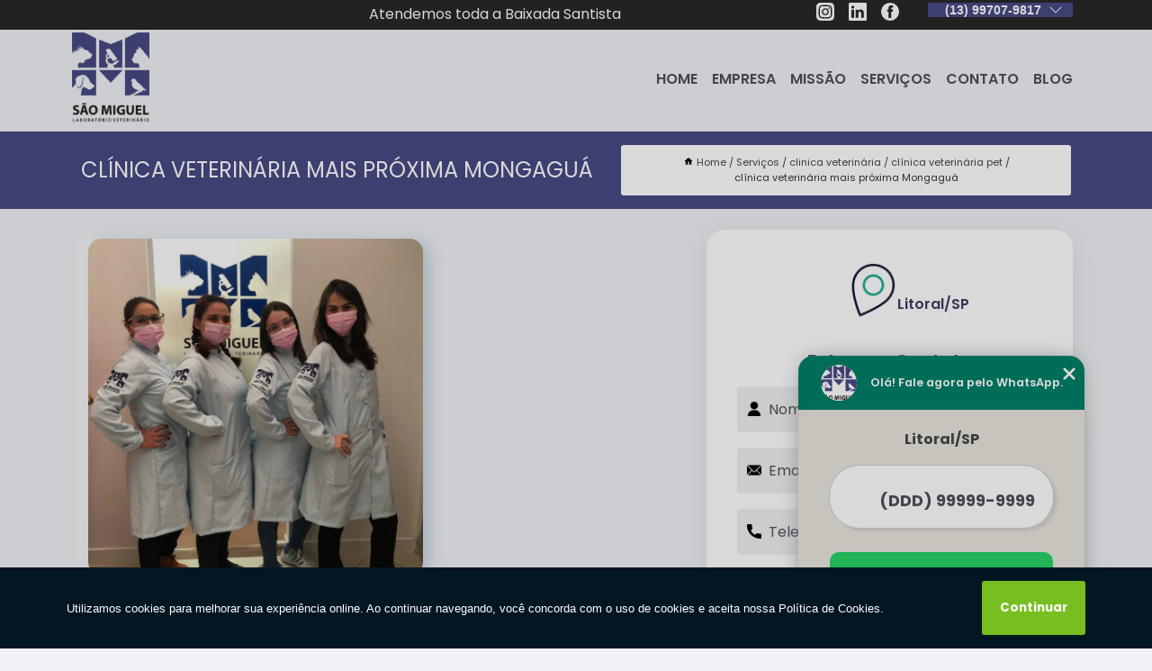

--- FILE ---
content_type: text/html; charset=utf-8
request_url: https://exame.labvetsaomiguel.com.br/clinica-veterinaria/clinica-veterinaria-pet/clinica-veterinaria-mais-proxima-mongagua
body_size: 15494
content:

<!DOCTYPE html>
<!--[if lt IE 7]>
<html class="no-js lt-ie9 lt-ie8 lt-ie7"> <![endif]-->
<!--[if IE 7]>
<html class="no-js lt-ie9 lt-ie8"> <![endif]-->
<!--[if IE 8]>
<html class="no-js lt-ie9"> <![endif]-->
<!--[if gt IE 8]><!-->
<html class="no-js" lang="pt-br"> <!--<![endif]-->
<head>

<!-- Google Tag Manager -->
<script>(function(w,d,s,l,i){w[l]=w[l]||[];w[l].push({'gtm.start':
        new Date().getTime(),event:'gtm.js'});var f=d.getElementsByTagName(s)[0],
        j=d.createElement(s),dl=l!='dataLayer'?'&l='+l:'';j.async=true;j.src=
        'https://www.googletagmanager.com/gtm.js?id='+i+dl;f.parentNode.insertBefore(j,f);
        })(window,document,'script','dataLayer','GTM-M8NGKLR');</script>
        <!-- End Google Tag Manager -->


<link rel="preconnect" href="https://fonts.googleapis.com">
  <link rel="preconnect" href="https://fonts.gstatic.com" crossorigin>

  <link rel="preload" href="https://exame.labvetsaomiguel.com.br/css/theme.css" as="style">
  <link rel="preload" href="https://exame.labvetsaomiguel.com.br/css/main.css" as="style">
      
  <title>Clínica Veterinária Mais Próxima Mongaguá - Clínica Veterinária Pet        - Laboratório Veterinário São Miguel Hemograma em Santos</title>
    <meta charset="utf-8">
    <link rel="shortcut icon" href="https://exame.labvetsaomiguel.com.br/imagens/favicon.ico">
    <base href="https://exame.labvetsaomiguel.com.br/">
            <meta name="google-site-verification" content="vlAKppZSw76fuwffhp-uXz1NRhpEAjrfbpu_9qb49Rc"/>
                <meta name="msvalidate.01" content="DCADF5EBCA288EB1BACCE4BA30DF813B"/>
    
        

    
      
    
    <meta name="keywords" content="clínica veterinária pet, clínica, veterinária, pet">
    <meta name="viewport" content="width=device-width, initial-scale=1.0">
    <meta name="geo.position"
          content=";">
    <meta name="geo.region" content="">
    <meta name="geo.placename" content="">
    <meta name="ICBM"
          content=",">
    <meta name="robots" content="index,follow">
    <meta name="rating" content="General">
    <meta name="revisit-after" content="7 days">
    <meta name="author" content="Laboratório Veterinário São Miguel">
    <meta property="og:region" content="Brasil">
    <meta property="og:title"
          content="Clínica Veterinária Mais Próxima Mongaguá - Clínica Veterinária Pet - Laboratório Veterinário São Miguel Hemograma em Santos">
    <meta property="og:type" content="article">
    <meta property="og:image"
          content="https://exame.labvetsaomiguel.com.br/imagens/logo.png">
    <meta property="og:url"
          content="https://exame.labvetsaomiguel.com.br/clinica-veterinaria/clinica-veterinaria-pet/clinica-veterinaria-mais-proxima-mongagua">
    <meta property="og:description" content="">
    <meta property="og:site_name" content="Laboratório Veterinário São Miguel">
        <link rel="canonical" href="https://exame.labvetsaomiguel.com.br/clinica-veterinaria/clinica-veterinaria-pet/clinica-veterinaria-mais-proxima-mongagua">
    <link rel="stylesheet" href="https://exame.labvetsaomiguel.com.br/css/theme.css" >
    <link rel="stylesheet" href="https://exame.labvetsaomiguel.com.br/css/main.css" >
    
    
    <!-- Desenvolvido por BUSCA CLIENTES - www.buscaclientes.com.br -->
</head> 

<body data-pagina="29cd1b4d8138401d4e63e2e1de85bc6e">

 <!-- Google Tag Manager (noscript) -->
 <noscript><iframe src="https://www.googletagmanager.com/ns.html?id=GTM-M8NGKLR"
        height="0" width="0" style="display:none;visibility:hidden"></iframe></noscript>
        <!-- End Google Tag Manager (noscript) -->

    <header>
          <!--  -->

  <!-- Inicio do Tell  -->
<div class="contact">

  <div class="wrapper">

    <div class="social-container">
      <ul class="social-icons">
      </ul>

    </div>

    <div class="tel">
      <div id="telefones">
        <p>(13) 99707-9817</p>
        <svg xmlns="http://www.w3.org/2000/svg" width="16" height="16" fill="currentColor" class="bi bi-chevron-down" viewBox="0 0 16 16">
        <path fill-rule="evenodd" d="M1.646 4.646a.5.5 0 0 1 .708 0L8 10.293l5.646-5.647a.5.5 0 0 1 .708.708l-6 6a.5.5 0 0 1-.708 0l-6-6a.5.5 0 0 1 0-.708z"/>
      </svg>
      </div>
      <div class="tel-dropdown">
       
        <p> (13) <span><a rel="nofollow" class="tel follow-click"
              data-origem="cabecalho-telefone-"
              title="Telefone  - Laboratório Veterinário São Miguel"
              href="tel:+5513997079817">99707-9817</a>
          </span></p><p> (13) <span><a rel="nofollow" class="tel follow-click"
              data-origem="cabecalho-telefone-2"
              title="Telefone 2 - Laboratório Veterinário São Miguel"
              href="tel:+551333232453">3323-2453</a>
          </span></p>        
      </div>

    </div>

  </div>
</div>
<!-- Fim do tel -->
<!-- -->
<nav class="navbar">
    <!--  -->  
  <div class="logo">
    <a href="https://exame.labvetsaomiguel.com.br/" class="pagina-logo" data-area="paginaLogo"
      title="Laboratório Veterinário São Miguel - Hemograma em Santos">
      <img  src="https://exame.labvetsaomiguel.com.br/imagens/logo.png" width="250" height="200"
       title="Logo - Laboratório Veterinário São Miguel"
        alt="Clínica Veterinária Mais Próxima Mongaguá - Clínica Veterinária Pet - Laboratório Veterinário São Miguel">
    </a>
  </div>
  <!-- -->
  
  <div class="hamburguer">
    <span></span>
    <span></span>
    <span></span>
  </div>

  <ul class="menu">
            <li><a class="btn-home" data-area="paginaHome"        href="https://exame.labvetsaomiguel.com.br/"
        title="Home">Home</a></li>        <li><a         href="https://exame.labvetsaomiguel.com.br/empresa"
        title="Empresa">Empresa</a></li>        <li><a         href="https://exame.labvetsaomiguel.com.br/missao"
        title="Missão">Missão</a></li>        <li class="dropdown"><a         href="https://exame.labvetsaomiguel.com.br/servicos"
        title="Serviços">Serviços</a>                            <ul class="sub-menu hidden">                        <li class="dropdown"><a
                                href="https://exame.labvetsaomiguel.com.br/atendimento-hematologico"
                                title="atendimento hematológico">Atendimento hematológico</a>
                        
                        </li>                        <li class="dropdown"><a
                                href="https://exame.labvetsaomiguel.com.br/calculos-urinarios"
                                title="calculos urinários">Calculos urinários</a>
                        
                        </li>                        <li class="dropdown"><a
                                href="https://exame.labvetsaomiguel.com.br/clinica-veterinaria"
                                title="clinica veterinária">Clinica veterinária</a>
                        
                        </li>                        <li class="dropdown"><a
                                href="https://exame.labvetsaomiguel.com.br/clinicas-para-animais"
                                title="clínicas para animais">Clínicas para animais</a>
                        
                        </li>                        <li class="dropdown"><a
                                href="https://exame.labvetsaomiguel.com.br/clinicas-para-animais-silvestres"
                                title="clínicas para animais silvestres">Clínicas para animais silvestres</a>
                        
                        </li>                        <li class="dropdown"><a
                                href="https://exame.labvetsaomiguel.com.br/diagnosticos-veterinarios"
                                title="diagnósticos veterinários">Diagnósticos veterinários</a>
                        
                        </li>                        <li class="dropdown"><a
                                href="https://exame.labvetsaomiguel.com.br/exame-de-sangue-para-animais"
                                title="exame de sangue para animais">Exame de sangue para animais</a>
                        
                        </li>                        <li class="dropdown"><a
                                href="https://exame.labvetsaomiguel.com.br/exame-veterinario"
                                title="exame veterinário">Exame veterinário</a>
                        
                        </li>                        <li class="dropdown"><a
                                href="https://exame.labvetsaomiguel.com.br/exames-de-citologia"
                                title="exames de citologia">Exames de citologia</a>
                        
                        </li>                        <li class="dropdown"><a
                                href="https://exame.labvetsaomiguel.com.br/exames-de-coproparasitologico"
                                title="exames de coproparasitológico">Exames de coproparasitológico</a>
                        
                        </li>                        <li class="dropdown"><a
                                href="https://exame.labvetsaomiguel.com.br/exames-de-fezes-para-animais"
                                title="exames de fezes para animais">Exames de fezes para animais</a>
                        
                        </li>                        <li class="dropdown"><a
                                href="https://exame.labvetsaomiguel.com.br/exames-de-urinalise"
                                title="exames de urinálise">Exames de urinálise</a>
                        
                        </li>                        <li class="dropdown"><a
                                href="https://exame.labvetsaomiguel.com.br/exames-fiv-felv-gatos"
                                title="exames fiv felv gatos">Exames fiv felv gatos</a>
                        
                        </li>                        <li class="dropdown"><a
                                href="https://exame.labvetsaomiguel.com.br/exames-histopatologicos"
                                title="exames histopatológicos">Exames histopatológicos</a>
                        
                        </li>                        <li class="dropdown"><a
                                href="https://exame.labvetsaomiguel.com.br/exames-laboratoriais-para-animais"
                                title="exames laboratoriais para animais">Exames laboratoriais para animais</a>
                        
                        </li>                        <li class="dropdown"><a
                                href="https://exame.labvetsaomiguel.com.br/hemograma-para-cachorros"
                                title="hemograma para cachorros">Hemograma para cachorros</a>
                        
                        </li>                        <li class="dropdown"><a
                                href="https://exame.labvetsaomiguel.com.br/hemogramas"
                                title="hemogramas">Hemogramas</a>
                        
                        </li>                        <li class="dropdown"><a
                                href="https://exame.labvetsaomiguel.com.br/laboratorio-veterinario"
                                title="laboratório veterinário">Laboratório veterinário</a>
                        
                        </li>                        <li class="dropdown"><a
                                href="https://exame.labvetsaomiguel.com.br/laboratorios-veterinarios"
                                title="laboratórios veterinários">Laboratórios veterinários</a>
                        
                        </li>                        <li class="dropdown"><a
                                href="https://exame.labvetsaomiguel.com.br/microbiologia"
                                title="microbiologia">Microbiologia</a>
                        
                        </li>                        <li class="dropdown"><a
                                href="https://exame.labvetsaomiguel.com.br/pcr-em-animais"
                                title="pcr em animais">Pcr em animais</a>
                        
                        </li>                        <li class="dropdown"><a
                                href="https://exame.labvetsaomiguel.com.br/sexagem-de-aves"
                                title="sexagem de aves">Sexagem de aves</a>
                        
                        </li>                        <li class="dropdown"><a
                                href="https://exame.labvetsaomiguel.com.br/sexagem-de-aves-silvestres"
                                title="sexagem de aves silvestres">Sexagem de aves silvestres</a>
                        
                        </li></ul>
            </li>        <li><a         href="https://exame.labvetsaomiguel.com.br/contato"
        title="Contato">Contato</a></li>
  </ul>

</nav>
    </header>

    <main>
    <div class="wrapper" id="wrapper-category">
    <h1 class="title-wrapper">Clínica Veterinária Mais Próxima Mongaguá</h1>
        <div class="container">

<div id="breadcrumb">
		<ol itemscope itemtype="http://schema.org/BreadcrumbList">
								<li><img width="10" height="10" alt="svgImg" src="[data-uri]" style="
					    margin: 1px 4px 0;
					"/>
					<li itemprop="itemListElement" itemscope
						itemtype="http://schema.org/ListItem">
						<a itemprop="item" href="https://exame.labvetsaomiguel.com.br/">
							<span itemprop="name">Home</span></a>
						<meta itemprop="position" content="1"/>
					</li>
											<li itemprop="itemListElement" itemscope itemtype="http://schema.org/ListItem">
							<a itemprop="item"
							   href="https://exame.labvetsaomiguel.com.br/servicos">
								<span itemprop="name">Serviços</span></a>
							<meta itemprop="position" content="2"/>
						</li>
												<li itemprop="itemListElement" itemscope itemtype="http://schema.org/ListItem">
							<a itemprop="item"
							   href="https://exame.labvetsaomiguel.com.br/clinica-veterinaria">
								<span itemprop="name">clinica veterinária</span></a>
							<meta itemprop="position" content="3"/>
						</li>
												<li itemprop="itemListElement" itemscope itemtype="http://schema.org/ListItem">
							<a itemprop="item"
							   href="https://exame.labvetsaomiguel.com.br/clinica-veterinaria-pet">
								<span itemprop="name">clínica veterinária pet</span></a>
							<meta itemprop="position" content="4"/>
						</li>
												<li><span>clínica veterinária mais próxima Mongaguá</span></li>
								</ol>
</div>

</div>

    </div>
        <div class="wrapper text">
            <article class="readMore">
           		<img class="imagem-pagina" src="https://exame.labvetsaomiguel.com.br/imagens/clinica-veterinaria-mais-proxima.jpg"
                    onclick="openmodal();"
                    id="imagem-"
                    alt="Clínica Veterinária Mais Próxima Mongaguá - Clínica Veterinária Pet"
                    title="Clínica Veterinária Mais Próxima Mongaguá - Clínica Veterinária Pet"
                    width="380" height="380"
                    >
                    <span style="
                        font-size: 12px;

                    ">Clique na imagem para expandir
                    </span>
                <p>Uma clínica veterinária mais próxima Mongaguá atende aos animais de estimação, proporcionando serviços que contribuem para sua melhora da qualidade de vida.</p>                <h2>Buscando clínica veterinária mais próxima Mongaguá?</h2> <p>Ao se tratar de CLÍNICA VETERINÁRIA é encontrada por meio da empresa Laboratório Veterinário São Miguel serviços como Hemograma Completo em  Santos , Hemograma e Diagnóstico Veterinário. Tudo isso só é possível graças ao time de profissionais especializados e as instalações de alto padrão. Contamos com uma equipe altamente treinada para atender nossos clientes.</p><h2>Conte com nossa experiência em <strong>Hemograma</strong>.</h2><p>Com foco em  Santos , a Laboratório Veterinário São Miguel oferece atendimento com profissionais altamente qualificados no ramo de CLÍNICA VETERINÁRIA.</p><p>Somos uma refêrencia, conheça os nossos serviços: </p><ul><li>Hemograma</li><li>Hemograma Completo</li><li>Clinica Veterinária</li> <p>Executamos cada trabalho de uma forma Excelente e Qualificada, e também oferecemos outros trabalhamos, além dos citados, como Hemogramas e Laboratório veterinário. Saiba mais entrando em contato conosco. Teremos prazer em atender você!</p>            </article>



            <div class="collum-subject" style="max-width : 600px; margin-top: 20px;">
                <div class="formCotacao">
    <form action="https://exame.labvetsaomiguel.com.br/enviar-cotacao" id="formulario-cotacao" method="post">
        <div class="header">
            <h3>Entre em Contato</h3>
        </div>
        <input type="hidden" name="acao" value="cotacao">
        <input type="hidden" name="produto_nome" value="">
        <input class="url-atual" type="hidden" name="produto_url" value="">
        <input class="url-atual" type="hidden" name="produto_ref" value="">
        <input type="hidden" name="imagem" value="" />
        <input type="hidden" name="site" value="https://exame.labvetsaomiguel.com.br/" />
        <input type="hidden" name="email" value="labvet.saomiguel@gmail.com" />
                <input type="hidden" name="projeto" value="5946" />

        <div class="item-form" id="campos-formulario">
            
        <img  alt="user" width="16" height="16" src="https://exame.labvetsaomiguel.com.br/imagens/user.png" class= "icon-form">

            <input  type="text" name="nome" placeholder="Nome" required>
    
            <p class="error-message" id="erro_nome"></p>
            <img alt="mail" width="16" height="16" src="https://exame.labvetsaomiguel.com.br/imagens/email.png" class= "icon-form">

            <input  type="email" name="email_contato"
                placeholder="Email" required>
            <p class="error-message" id="erro_email_contato"></p>
            <img alt="tel" width="16" height="16" src="https://exame.labvetsaomiguel.com.br/imagens/call.png" class= "icon-form">

            <input  type="text" name="telefone"
                class="telefone" placeholder="Telefone" required>
            
            <p class="error-message" id="erro_telefone"></p>

            <p class="error-message" id="erro_palavra"></p>
        </div>

        <div class="item-form" id="mensagem-formulario">
        <img  alt="message" width="16" height="16" src="https://exame.labvetsaomiguel.com.br/imagens/comment.png" class= "icon-form">

            <textarea  name="mensagem"
                placeholder="Sua mensagem"></textarea>
            <p class="error-message" id="erro_mensagem"></p>
           
        </div>
        <div class="clear"></div>

        <div class="cta-formulario">
            <div class="seguranca-cta-formulario">
                <div class="item-cta">
                                        <div class="g-recaptcha" data-sitekey="6Lczu4khAAAAACvyXTYzrrwrxV1BF_OAqpICojAP">
                    </div>
                                    </div>
                <div class="item-cta">
                <button type="button" id="btn-enviar-cotacao" class="btn-verde">Enviar</button>

                    <img  loading="lazy" src="imagens/ajax-loader.gif"  class="image-loading" id="loader-ajax" alt="Aguarde..."
                        title="Aguarde..." style="display:none">
                </div>
            </div>
        </div>

        

    </form>
    </div>
    

    
            </div>



        </div>

        <div class="categorias">
            <div id="prova_social" class="prova_social owl-carousel owl-theme"><div class="item"><div class="review" itemscope itemtype="https://schema.org/Review"><div class="item_review" itemprop="itemReviewed" itemscope itemtype="https://schema.org/Organization"><span itemprop="name">Laboratório Veterinário São Miguel</span></div><span itemprop="reviewRating" itemscope itemtype="https://schema.org/Rating"> <span class="ration" itemprop="ratingValue">5</span> </span> <b><span class="title" itemprop="name">"Ótimmo atendimento "</span> </b><span itemprop="author" itemscope itemtype="https://schema.org/Person"> <span class="name" itemprop="name">Yasmin Barreiros Araujo</span> </span><span class="review_body" itemprop="reviewBody">Fui muito bem atendida no agendamento via whatsapp, chegando lá foi super rápido e meu cachorro foi tratado com imenso carinho! Amei, recomendadissimo</span></div></div><div class="item"><div class="review" itemscope itemtype="https://schema.org/Review"><div class="item_review" itemprop="itemReviewed" itemscope itemtype="https://schema.org/Organization"><span itemprop="name">Laboratório Veterinário São Miguel</span></div><span itemprop="reviewRating" itemscope itemtype="https://schema.org/Rating"> <span class="ration" itemprop="ratingValue">5</span> </span> <b><span class="title" itemprop="name">"Equipe excelente!"</span> </b><span itemprop="author" itemscope itemtype="https://schema.org/Person"> <span class="name" itemprop="name">Jessica Ramalho</span> </span><span class="review_body" itemprop="reviewBody">Super recomendo para todos! Minha gata, uma jaguatirica, se transformou em uma gatinha tranquila e paciente durante a coleta de sangue graças a atenção, paciência e carinho da equipe. Atendimento perfeito.</span></div></div><div class="item"><div class="review" itemscope itemtype="https://schema.org/Review"><div class="item_review" itemprop="itemReviewed" itemscope itemtype="https://schema.org/Organization"><span itemprop="name">Laboratório Veterinário São Miguel</span></div><span itemprop="reviewRating" itemscope itemtype="https://schema.org/Rating"> <span class="ration" itemprop="ratingValue">5</span> </span> <b><span class="title" itemprop="name">"Atendimento excelente"</span> </b><span itemprop="author" itemscope itemtype="https://schema.org/Person"> <span class="name" itemprop="name">Fernanda F. Dominguez</span> </span><span class="review_body" itemprop="reviewBody">Atendimento excelente, tanto por telefone, quanto pessoalmente! Profissionais super simpáticos e educados e os exames foram liberados rápidos. Super recomendo!</span></div></div><div class="item"><div class="review" itemscope itemtype="https://schema.org/Review"><div class="item_review" itemprop="itemReviewed" itemscope itemtype="https://schema.org/Organization"><span itemprop="name">Laboratório Veterinário São Miguel</span></div><span itemprop="reviewRating" itemscope itemtype="https://schema.org/Rating"> <span class="ration" itemprop="ratingValue">5</span> </span> <b><span class="title" itemprop="name">"Excelente atendimento"</span> </b><span itemprop="author" itemscope itemtype="https://schema.org/Person"> <span class="name" itemprop="name">Celia Silva</span> </span><span class="review_body" itemprop="reviewBody">Excelente atendimento. Desde o agendamento do horário, o Dr. Guilherme q veio coletar o material em domicílio mto atencioso e o recebimento do resultado pelo zap. Recomendo.</span></div></div><div class="item"><div class="review" itemscope itemtype="https://schema.org/Review"><div class="item_review" itemprop="itemReviewed" itemscope itemtype="https://schema.org/Organization"><span itemprop="name">Laboratório Veterinário São Miguel</span></div><span itemprop="reviewRating" itemscope itemtype="https://schema.org/Rating"> <span class="ration" itemprop="ratingValue">1</span> </span> <b><span class="title" itemprop="name">"Recomendo!"</span> </b><span itemprop="author" itemscope itemtype="https://schema.org/Person"> <span class="name" itemprop="name">Alex Monteiro</span> </span><span class="review_body" itemprop="reviewBody">Recomendo! ótimos profissionais, levei o meu dog q estava um pouco doentinho e eles foram super atenciosos, me explicaram tudo, sai d lá realmente satisfeito.</span></div></div></div>        </div>

        <div class="categorias">
        
<h3 style="text-align: center">Pesquisas relacionadas</h3>

        <div id="owl-thumbs" class="owl-carousel owl-theme">
                <div class="item img-big">
            <figure>

            <a href="https://exame.labvetsaomiguel.com.br/clinica-veterinaria/clinica-veterinaria-pet/clinica-24-horas-veterinaria-tupi" class="galeria-thumb"
               title="clínica 24 horas veterinária Tupi">
                <img loading="lazy" src="https://exame.labvetsaomiguel.com.br/imagens/thumb/clinica-24-horas-veterinaria.jpg" alt="clínica 24 horas veterinária Tupi"
                     title="clínica 24 horas veterinária Tupi" width="160" height="160"></a>

                     <figcaption> <h4>
                <a href="https://exame.labvetsaomiguel.com.br/clinica-veterinaria/clinica-veterinaria-pet/clinica-24-horas-veterinaria-tupi" class="lightbox titulo-galeria"
                   title="clínica 24 horas veterinária Tupi">clínica 24 horas veterinária Tupi</a></h4>
                   </a></figcaption>
            
            </figure>
            
        </div>
    
                <div class="item img-big">
            <figure>

            <a href="https://exame.labvetsaomiguel.com.br/clinica-veterinaria/clinica-veterinaria-pet/clinica-veterinaria-mais-proxima-telefone-solemar" class="galeria-thumb"
               title="clínica veterinária mais próxima telefone Solemar">
                <img loading="lazy" src="https://exame.labvetsaomiguel.com.br/imagens/thumb/clinica-veterinaria-mais-proxima-telefone.jpg" alt="clínica veterinária mais próxima telefone Solemar"
                     title="clínica veterinária mais próxima telefone Solemar" width="160" height="160"></a>

                     <figcaption> <h4>
                <a href="https://exame.labvetsaomiguel.com.br/clinica-veterinaria/clinica-veterinaria-pet/clinica-veterinaria-mais-proxima-telefone-solemar" class="lightbox titulo-galeria"
                   title="clínica veterinária mais próxima telefone Solemar">clínica veterinária mais próxima telefone Solemar</a></h4>
                   </a></figcaption>
            
            </figure>
            
        </div>
    
                <div class="item img-big">
            <figure>

            <a href="https://exame.labvetsaomiguel.com.br/clinica-veterinaria/clinica-veterinaria-pet/telefone-de-clinica-veterinaria-proximo-de-mim-jardim-castelo" class="galeria-thumb"
               title="telefone de clínica veterinária próximo de mim Jardim Castelo">
                <img loading="lazy" src="https://exame.labvetsaomiguel.com.br/imagens/thumb/telefone-de-clinica-veterinaria-proximo-de-mim.jpg" alt="telefone de clínica veterinária próximo de mim Jardim Castelo"
                     title="telefone de clínica veterinária próximo de mim Jardim Castelo" width="160" height="160"></a>

                     <figcaption> <h4>
                <a href="https://exame.labvetsaomiguel.com.br/clinica-veterinaria/clinica-veterinaria-pet/telefone-de-clinica-veterinaria-proximo-de-mim-jardim-castelo" class="lightbox titulo-galeria"
                   title="telefone de clínica veterinária próximo de mim Jardim Castelo">telefone de clínica veterinária próximo de mim Jardim Castelo</a></h4>
                   </a></figcaption>
            
            </figure>
            
        </div>
    
                <div class="item img-big">
            <figure>

            <a href="https://exame.labvetsaomiguel.com.br/clinica-veterinaria/clinica-veterinaria-pet/clinica-veterinaria-24-horas-mongagua" class="galeria-thumb"
               title="clínica veterinária 24 horas Mongaguá">
                <img loading="lazy" src="https://exame.labvetsaomiguel.com.br/imagens/thumb/clinica-veterinaria-24-horas.jpg" alt="clínica veterinária 24 horas Mongaguá"
                     title="clínica veterinária 24 horas Mongaguá" width="160" height="160"></a>

                     <figcaption> <h4>
                <a href="https://exame.labvetsaomiguel.com.br/clinica-veterinaria/clinica-veterinaria-pet/clinica-veterinaria-24-horas-mongagua" class="lightbox titulo-galeria"
                   title="clínica veterinária 24 horas Mongaguá">clínica veterinária 24 horas Mongaguá</a></h4>
                   </a></figcaption>
            
            </figure>
            
        </div>
    
                <div class="item img-big">
            <figure>

            <a href="https://exame.labvetsaomiguel.com.br/clinica-veterinaria/clinica-veterinaria-pet/clinica-veterinaria-24-horas-porto-macuco" class="galeria-thumb"
               title="clínica veterinária 24 horas Porto Macuco">
                <img loading="lazy" src="https://exame.labvetsaomiguel.com.br/imagens/thumb/clinica-veterinaria-24-horas.jpg" alt="clínica veterinária 24 horas Porto Macuco"
                     title="clínica veterinária 24 horas Porto Macuco" width="160" height="160"></a>

                     <figcaption> <h4>
                <a href="https://exame.labvetsaomiguel.com.br/clinica-veterinaria/clinica-veterinaria-pet/clinica-veterinaria-24-horas-porto-macuco" class="lightbox titulo-galeria"
                   title="clínica veterinária 24 horas Porto Macuco">clínica veterinária 24 horas Porto Macuco</a></h4>
                   </a></figcaption>
            
            </figure>
            
        </div>
    
                <div class="item img-big">
            <figure>

            <a href="https://exame.labvetsaomiguel.com.br/clinica-veterinaria/clinica-veterinaria-pet/telefone-de-clinica-veterinaria-pet-caruara" class="galeria-thumb"
               title="telefone de clínica veterinária pet Caruara">
                <img loading="lazy" src="https://exame.labvetsaomiguel.com.br/imagens/thumb/telefone-de-clinica-veterinaria-pet.jpg" alt="telefone de clínica veterinária pet Caruara"
                     title="telefone de clínica veterinária pet Caruara" width="160" height="160"></a>

                     <figcaption> <h4>
                <a href="https://exame.labvetsaomiguel.com.br/clinica-veterinaria/clinica-veterinaria-pet/telefone-de-clinica-veterinaria-pet-caruara" class="lightbox titulo-galeria"
                   title="telefone de clínica veterinária pet Caruara">telefone de clínica veterinária pet Caruara</a></h4>
                   </a></figcaption>
            
            </figure>
            
        </div>
    
                <div class="item img-big">
            <figure>

            <a href="https://exame.labvetsaomiguel.com.br/clinica-veterinaria/clinica-veterinaria-pet/clinica-veterinaria-mais-proxima-telefone-jose-menino" class="galeria-thumb"
               title="clínica veterinária mais próxima telefone José Menino">
                <img loading="lazy" src="https://exame.labvetsaomiguel.com.br/imagens/thumb/clinica-veterinaria-mais-proxima-telefone.jpg" alt="clínica veterinária mais próxima telefone José Menino"
                     title="clínica veterinária mais próxima telefone José Menino" width="160" height="160"></a>

                     <figcaption> <h4>
                <a href="https://exame.labvetsaomiguel.com.br/clinica-veterinaria/clinica-veterinaria-pet/clinica-veterinaria-mais-proxima-telefone-jose-menino" class="lightbox titulo-galeria"
                   title="clínica veterinária mais próxima telefone José Menino">clínica veterinária mais próxima telefone José Menino</a></h4>
                   </a></figcaption>
            
            </figure>
            
        </div>
    
                <div class="item img-big">
            <figure>

            <a href="https://exame.labvetsaomiguel.com.br/clinica-veterinaria/clinica-veterinaria-pet/clinica-veterinaria-proximo-de-mim-cibratel-2" class="galeria-thumb"
               title="clínica veterinária próximo de mim Cibratel 2">
                <img loading="lazy" src="https://exame.labvetsaomiguel.com.br/imagens/thumb/clinica-veterinaria-proximo-de-mim.jpg" alt="clínica veterinária próximo de mim Cibratel 2"
                     title="clínica veterinária próximo de mim Cibratel 2" width="160" height="160"></a>

                     <figcaption> <h4>
                <a href="https://exame.labvetsaomiguel.com.br/clinica-veterinaria/clinica-veterinaria-pet/clinica-veterinaria-proximo-de-mim-cibratel-2" class="lightbox titulo-galeria"
                   title="clínica veterinária próximo de mim Cibratel 2">clínica veterinária próximo de mim Cibratel 2</a></h4>
                   </a></figcaption>
            
            </figure>
            
        </div>
    
                <div class="item img-big">
            <figure>

            <a href="https://exame.labvetsaomiguel.com.br/clinica-veterinaria/clinica-veterinaria-pet/clinica-veterinaria-24-horas-contato-jardim-marina" class="galeria-thumb"
               title="clínica veterinária 24 horas contato Jardim Marina">
                <img loading="lazy" src="https://exame.labvetsaomiguel.com.br/imagens/thumb/clinica-veterinaria-24-horas-contato.jpg" alt="clínica veterinária 24 horas contato Jardim Marina"
                     title="clínica veterinária 24 horas contato Jardim Marina" width="160" height="160"></a>

                     <figcaption> <h4>
                <a href="https://exame.labvetsaomiguel.com.br/clinica-veterinaria/clinica-veterinaria-pet/clinica-veterinaria-24-horas-contato-jardim-marina" class="lightbox titulo-galeria"
                   title="clínica veterinária 24 horas contato Jardim Marina">clínica veterinária 24 horas contato Jardim Marina</a></h4>
                   </a></figcaption>
            
            </figure>
            
        </div>
    
                <div class="item img-big">
            <figure>

            <a href="https://exame.labvetsaomiguel.com.br/clinica-veterinaria/clinica-veterinaria-pet/clinica-veterinaria-24h-telefone-chico-de-paula" class="galeria-thumb"
               title="clínica veterinária 24h telefone Chico de Paula">
                <img loading="lazy" src="https://exame.labvetsaomiguel.com.br/imagens/thumb/clinica-veterinaria-24h-telefone.jpg" alt="clínica veterinária 24h telefone Chico de Paula"
                     title="clínica veterinária 24h telefone Chico de Paula" width="160" height="160"></a>

                     <figcaption> <h4>
                <a href="https://exame.labvetsaomiguel.com.br/clinica-veterinaria/clinica-veterinaria-pet/clinica-veterinaria-24h-telefone-chico-de-paula" class="lightbox titulo-galeria"
                   title="clínica veterinária 24h telefone Chico de Paula">clínica veterinária 24h telefone Chico de Paula</a></h4>
                   </a></figcaption>
            
            </figure>
            
        </div>
    
            </div>

        </div>
        <div class="copyright">O conteúdo do texto
            "<strong>Clínica Veterinária Mais Próxima Mongaguá</strong>" é de direito reservado. Sua
            reprodução, parcial ou total, mesmo citando nossos links, é proibida sem a autorização do autor.
            Crime de violação de direito autoral &ndash; artigo 184 do Código Penal &ndash; <a
                title="Lei de direitos autorais" target="_blank"
                href="http://www.planalto.gov.br/Ccivil_03/Leis/L9610.htm" rel="noreferrer">Lei 9610/98 - Lei
                de direitos autorais</a>.
        </div>

    </main>
    </div><!-- .wrapper -->

    <div id="modal_img" hidden>
            <div class="ogranize_modal">
                <span onclick="closedmodal();"> X </span>
                <img class="showimg" src="https://exame.labvetsaomiguel.com.br/imagens/clinica-veterinaria-mais-proxima.jpg"
                alt="Clínica Veterinária Mais Próxima Mongaguá - Clínica Veterinária Pet"
                    title="Clínica Veterinária Mais Próxima Mongaguá - Clínica Veterinária Pet">
            </div>
    </div>

    <footer>
    <aside class="categorias-footer">
        <h2>
            <a href="https://exame.labvetsaomiguel.com.br/servicos"
                title="Serviços - Laboratório Veterinário São Miguel Hemograma em Santos">Serviços</a>
        </h2>
        <nav>
            <ul class="cssmenu" id="accordian">
                                <li class="dropdown">
                    <a class="dropdown-toggle" href="https://exame.labvetsaomiguel.com.br/atendimento-hematologico"
                        title="Atendimento Hematológico">Atendimento Hematológico</a>
                    <ul class="sub-menu subcategoria-menu">
                                                <li>
                            <a href="https://exame.labvetsaomiguel.com.br/clinica-hematologica-de-animais-em-santos"
                                title="Clínica Hematológica de Animais em Santos">Clínica Hematológica de Animais em Santos</a>
                        </li>

                                                <li>
                            <a href="https://exame.labvetsaomiguel.com.br/clinica-hematologica-em-santos"
                                title="Clínica Hematológica em Santos">Clínica Hematológica em Santos</a>
                        </li>

                                                <li>
                            <a href="https://exame.labvetsaomiguel.com.br/clinica-hematologica-veterinaria-santos"
                                title="Clínica Hematológica Veterinária Santos">Clínica Hematológica Veterinária Santos</a>
                        </li>

                                                <li>
                            <a href="https://exame.labvetsaomiguel.com.br/hematologia-clinica-para-animais-santos"
                                title="Hematologia Clínica para Animais Santos">Hematologia Clínica para Animais Santos</a>
                        </li>

                                                <li>
                            <a href="https://exame.labvetsaomiguel.com.br/hematologia-para-animais-em-santos"
                                title="Hematologia para Animais em Santos">Hematologia para Animais em Santos</a>
                        </li>

                                                <li>
                            <a href="https://exame.labvetsaomiguel.com.br/hematologia-veterinaria-em-santos"
                                title="Hematologia Veterinária em Santos">Hematologia Veterinária em Santos</a>
                        </li>

                                                <li>
                            <a href="https://exame.labvetsaomiguel.com.br/hemoterapia-em-animais-santos"
                                title="Hemoterapia em Animais Santos">Hemoterapia em Animais Santos</a>
                        </li>

                                                <li>
                            <a href="https://exame.labvetsaomiguel.com.br/hemoterapia-em-caes-em-santos"
                                title="Hemoterapia em Cães em Santos">Hemoterapia em Cães em Santos</a>
                        </li>

                                                <li>
                            <a href="https://exame.labvetsaomiguel.com.br/hemoterapia-veterinaria-santos"
                                title="Hemoterapia Veterinária Santos">Hemoterapia Veterinária Santos</a>
                        </li>

                                                <li>
                            <a href="https://exame.labvetsaomiguel.com.br/laboratorio-clinico-hematologico-santos"
                                title="Laboratório Clínico Hematológico Santos">Laboratório Clínico Hematológico Santos</a>
                        </li>

                                                <li>
                            <a href="https://exame.labvetsaomiguel.com.br/medico-veterinario-hematologista-em-santos"
                                title="Médico Veterinário Hematologista em Santos">Médico Veterinário Hematologista em Santos</a>
                        </li>

                                                <li>
                            <a href="https://exame.labvetsaomiguel.com.br/veterinario-hematologista-santos"
                                title="Veterinário Hematologista Santos">Veterinário Hematologista Santos</a>
                        </li>

                                            </ul>
                </li>
                                <li class="dropdown">
                    <a class="dropdown-toggle" href="https://exame.labvetsaomiguel.com.br/calculos-urinarios"
                        title="Calculos Urinários">Calculos Urinários</a>
                    <ul class="sub-menu subcategoria-menu">
                                                <li>
                            <a href="https://exame.labvetsaomiguel.com.br/calculo-urinario"
                                title="Cálculo Urinário">Cálculo Urinário</a>
                        </li>

                                                <li>
                            <a href="https://exame.labvetsaomiguel.com.br/calculo-urinario-em-animais"
                                title="Cálculo Urinário em Animais">Cálculo Urinário em Animais</a>
                        </li>

                                                <li>
                            <a href="https://exame.labvetsaomiguel.com.br/calculo-urinario-em-caes"
                                title="Cálculo Urinário em Cães">Cálculo Urinário em Cães</a>
                        </li>

                                                <li>
                            <a href="https://exame.labvetsaomiguel.com.br/calculo-urinario-em-caes-tratamento"
                                title="Cálculo Urinário em Cães Tratamento">Cálculo Urinário em Cães Tratamento</a>
                        </li>

                                                <li>
                            <a href="https://exame.labvetsaomiguel.com.br/calculo-urinario-em-gatos"
                                title="Cálculo Urinário em Gatos">Cálculo Urinário em Gatos</a>
                        </li>

                                                <li>
                            <a href="https://exame.labvetsaomiguel.com.br/calculo-urinario-em-gatos-tratamento"
                                title="Cálculo Urinário em Gatos Tratamento">Cálculo Urinário em Gatos Tratamento</a>
                        </li>

                                                <li>
                            <a href="https://exame.labvetsaomiguel.com.br/calculo-urinario-gatos"
                                title="Cálculo Urinário Gatos">Cálculo Urinário Gatos</a>
                        </li>

                                                <li>
                            <a href="https://exame.labvetsaomiguel.com.br/calculo-urinario-para-caes"
                                title="Cálculo Urinário para Cães">Cálculo Urinário para Cães</a>
                        </li>

                                                <li>
                            <a href="https://exame.labvetsaomiguel.com.br/calculo-urinario-para-caes-tratamento"
                                title="Cálculo Urinário para Cães Tratamento">Cálculo Urinário para Cães Tratamento</a>
                        </li>

                                                <li>
                            <a href="https://exame.labvetsaomiguel.com.br/calculo-urinario-para-gatos-tratamento"
                                title="Cálculo Urinário para Gatos Tratamento">Cálculo Urinário para Gatos Tratamento</a>
                        </li>

                                                <li>
                            <a href="https://exame.labvetsaomiguel.com.br/calculo-urinario-praia-grande"
                                title="Cálculo Urinário Praia Grande">Cálculo Urinário Praia Grande</a>
                        </li>

                                                <li>
                            <a href="https://exame.labvetsaomiguel.com.br/calculo-urinario-santos"
                                title="Cálculo Urinário Santos">Cálculo Urinário Santos</a>
                        </li>

                                            </ul>
                </li>
                                <li class="dropdown">
                    <a class="dropdown-toggle" href="https://exame.labvetsaomiguel.com.br/clinica-veterinaria"
                        title="Clinica Veterinária">Clinica Veterinária</a>
                    <ul class="sub-menu subcategoria-menu">
                                                <li>
                            <a href="https://exame.labvetsaomiguel.com.br/clinica-24-horas-veterinaria"
                                title="Clínica 24 Horas Veterinária">Clínica 24 Horas Veterinária</a>
                        </li>

                                                <li>
                            <a href="https://exame.labvetsaomiguel.com.br/clinica-24-horas-veterinaria-perto-de-mim"
                                title="Clínica 24 Horas Veterinária Perto de Mim">Clínica 24 Horas Veterinária Perto de Mim</a>
                        </li>

                                                <li>
                            <a href="https://exame.labvetsaomiguel.com.br/clinica-veterinaria-24-horas"
                                title="Clínica Veterinária 24 Horas">Clínica Veterinária 24 Horas</a>
                        </li>

                                                <li>
                            <a href="https://exame.labvetsaomiguel.com.br/clinica-veterinaria-24h-proximo-de-mim"
                                title="Clínica Veterinária 24h Próximo de Mim">Clínica Veterinária 24h Próximo de Mim</a>
                        </li>

                                                <li>
                            <a href="https://exame.labvetsaomiguel.com.br/clinica-veterinaria-calopsita"
                                title="Clínica Veterinária Calopsita">Clínica Veterinária Calopsita</a>
                        </li>

                                                <li>
                            <a href="https://exame.labvetsaomiguel.com.br/clinica-veterinaria-frangos"
                                title="Clínica Veterinária Frangos">Clínica Veterinária Frangos</a>
                        </li>

                                                <li>
                            <a href="https://exame.labvetsaomiguel.com.br/clinica-veterinaria-mais-proxima"
                                title="Clínica Veterinária Mais Próxima">Clínica Veterinária Mais Próxima</a>
                        </li>

                                                <li>
                            <a href="https://exame.labvetsaomiguel.com.br/clinica-veterinaria-papagaio"
                                title="Clínica Veterinária Papagaio">Clínica Veterinária Papagaio</a>
                        </li>

                                                <li>
                            <a href="https://exame.labvetsaomiguel.com.br/clinica-veterinaria-para-aves"
                                title="Clínica Veterinária para Aves">Clínica Veterinária para Aves</a>
                        </li>

                                                <li>
                            <a href="https://exame.labvetsaomiguel.com.br/clinica-veterinaria-para-cachorro"
                                title="Clínica Veterinária para Cachorro">Clínica Veterinária para Cachorro</a>
                        </li>

                                                <li>
                            <a href="https://exame.labvetsaomiguel.com.br/clinica-veterinaria-para-caes"
                                title="Clínica Veterinária para Cães">Clínica Veterinária para Cães</a>
                        </li>

                                                <li>
                            <a href="https://exame.labvetsaomiguel.com.br/clinica-veterinaria-para-caes-e-gatos"
                                title="Clínica Veterinária para Cães e Gatos">Clínica Veterinária para Cães e Gatos</a>
                        </li>

                                                <li>
                            <a href="https://exame.labvetsaomiguel.com.br/clinica-veterinaria-para-filhote"
                                title="Clínica Veterinária para Filhote">Clínica Veterinária para Filhote</a>
                        </li>

                                                <li>
                            <a href="https://exame.labvetsaomiguel.com.br/clinica-veterinaria-para-filhotes"
                                title="Clínica Veterinária para Filhotes">Clínica Veterinária para Filhotes</a>
                        </li>

                                                <li>
                            <a href="https://exame.labvetsaomiguel.com.br/clinica-veterinaria-para-gatos"
                                title="Clínica Veterinária para Gatos">Clínica Veterinária para Gatos</a>
                        </li>

                                                <li>
                            <a href="https://exame.labvetsaomiguel.com.br/clinica-veterinaria-para-passaros"
                                title="Clínica Veterinária para Pássaros">Clínica Veterinária para Pássaros</a>
                        </li>

                                                <li>
                            <a href="https://exame.labvetsaomiguel.com.br/clinica-veterinaria-perto-de-mim"
                                title="Clínica Veterinária Perto de Mim">Clínica Veterinária Perto de Mim</a>
                        </li>

                                                <li>
                            <a href="https://exame.labvetsaomiguel.com.br/clinica-veterinaria-pet"
                                title="Clínica Veterinária Pet">Clínica Veterinária Pet</a>
                        </li>

                                                <li>
                            <a href="https://exame.labvetsaomiguel.com.br/clinica-veterinaria-popular"
                                title="Clínica Veterinária Popular">Clínica Veterinária Popular</a>
                        </li>

                                                <li>
                            <a href="https://exame.labvetsaomiguel.com.br/clinica-veterinaria-popular-praia-grande"
                                title="Clínica Veterinária Popular Praia Grande">Clínica Veterinária Popular Praia Grande</a>
                        </li>

                                                <li>
                            <a href="https://exame.labvetsaomiguel.com.br/clinica-veterinaria-popular-santos"
                                title="Clínica Veterinária Popular Santos">Clínica Veterinária Popular Santos</a>
                        </li>

                                                <li>
                            <a href="https://exame.labvetsaomiguel.com.br/clinica-veterinaria-proximo-a-mim"
                                title="Clínica Veterinária Próximo a Mim">Clínica Veterinária Próximo a Mim</a>
                        </li>

                                            </ul>
                </li>
                                <li class="dropdown">
                    <a class="dropdown-toggle" href="https://exame.labvetsaomiguel.com.br/clinicas-para-animais"
                        title="Clínicas para Animais">Clínicas para Animais</a>
                    <ul class="sub-menu subcategoria-menu">
                                                <li>
                            <a href="https://exame.labvetsaomiguel.com.br/clinica-de-exame-para-aves"
                                title="Clínica de Exame para Aves">Clínica de Exame para Aves</a>
                        </li>

                                                <li>
                            <a href="https://exame.labvetsaomiguel.com.br/clinica-de-exame-para-cachorro"
                                title="Clínica de Exame para Cachorro">Clínica de Exame para Cachorro</a>
                        </li>

                                                <li>
                            <a href="https://exame.labvetsaomiguel.com.br/clinica-de-exame-para-caes"
                                title="Clínica de Exame para Cães">Clínica de Exame para Cães</a>
                        </li>

                                                <li>
                            <a href="https://exame.labvetsaomiguel.com.br/clinica-de-exame-para-cao"
                                title="Clínica de Exame para Cão">Clínica de Exame para Cão</a>
                        </li>

                                                <li>
                            <a href="https://exame.labvetsaomiguel.com.br/clinica-de-exame-para-gato"
                                title="Clínica de Exame para Gato">Clínica de Exame para Gato</a>
                        </li>

                                                <li>
                            <a href="https://exame.labvetsaomiguel.com.br/clinica-para-animais-de-grande-porte"
                                title="Clínica para Animais de Grande Porte">Clínica para Animais de Grande Porte</a>
                        </li>

                                                <li>
                            <a href="https://exame.labvetsaomiguel.com.br/clinica-para-cachorro"
                                title="Clínica para Cachorro">Clínica para Cachorro</a>
                        </li>

                                                <li>
                            <a href="https://exame.labvetsaomiguel.com.br/clinica-para-exame-de-fezes-gato"
                                title="Clínica para Exame de Fezes Gato">Clínica para Exame de Fezes Gato</a>
                        </li>

                                                <li>
                            <a href="https://exame.labvetsaomiguel.com.br/clinica-para-gatos"
                                title="Clínica para Gatos">Clínica para Gatos</a>
                        </li>

                                                <li>
                            <a href="https://exame.labvetsaomiguel.com.br/clinica-para-saude-animal"
                                title="Clínica para Saúde Animal">Clínica para Saúde Animal</a>
                        </li>

                                                <li>
                            <a href="https://exame.labvetsaomiguel.com.br/clinicas-para-animais-exoticos"
                                title="Clínicas para Animais Exóticos">Clínicas para Animais Exóticos</a>
                        </li>

                                            </ul>
                </li>
                                <li class="dropdown">
                    <a class="dropdown-toggle" href="https://exame.labvetsaomiguel.com.br/clinicas-para-animais-silvestres"
                        title="Clínicas para Animais Silvestres">Clínicas para Animais Silvestres</a>
                    <ul class="sub-menu subcategoria-menu">
                                                <li>
                            <a href="https://exame.labvetsaomiguel.com.br/clinicas-veterinaria-para-aves"
                                title="Clínicas Veterinária para Aves">Clínicas Veterinária para Aves</a>
                        </li>

                                                <li>
                            <a href="https://exame.labvetsaomiguel.com.br/clinicas-veterinaria-para-cachorro"
                                title="Clínicas Veterinária para Cachorro">Clínicas Veterinária para Cachorro</a>
                        </li>

                                                <li>
                            <a href="https://exame.labvetsaomiguel.com.br/clinicas-veterinaria-para-calopsita"
                                title="Clínicas Veterinária para Calopsita">Clínicas Veterinária para Calopsita</a>
                        </li>

                                                <li>
                            <a href="https://exame.labvetsaomiguel.com.br/clinicas-veterinaria-para-caes"
                                title="Clínicas Veterinária para Cães">Clínicas Veterinária para Cães</a>
                        </li>

                                                <li>
                            <a href="https://exame.labvetsaomiguel.com.br/clinicas-veterinaria-para-cao"
                                title="Clínicas Veterinária para Cão">Clínicas Veterinária para Cão</a>
                        </li>

                                                <li>
                            <a href="https://exame.labvetsaomiguel.com.br/clinicas-veterinaria-para-filhotes"
                                title="Clínicas Veterinária para Filhotes">Clínicas Veterinária para Filhotes</a>
                        </li>

                                                <li>
                            <a href="https://exame.labvetsaomiguel.com.br/clinicas-veterinaria-para-gato"
                                title="Clínicas Veterinária para Gato">Clínicas Veterinária para Gato</a>
                        </li>

                                                <li>
                            <a href="https://exame.labvetsaomiguel.com.br/clinicas-veterinaria-para-gatos"
                                title="Clínicas Veterinária para Gatos">Clínicas Veterinária para Gatos</a>
                        </li>

                                                <li>
                            <a href="https://exame.labvetsaomiguel.com.br/clinicas-veterinaria-para-papagaio"
                                title="Clínicas Veterinária para Papagaio">Clínicas Veterinária para Papagaio</a>
                        </li>

                                                <li>
                            <a href="https://exame.labvetsaomiguel.com.br/clinicas-veterinaria-para-pets"
                                title="Clínicas Veterinária para Pets">Clínicas Veterinária para Pets</a>
                        </li>

                                                <li>
                            <a href="https://exame.labvetsaomiguel.com.br/clinicas-veterinaria-para-passaros"
                                title="Clínicas Veterinária para Pássaros">Clínicas Veterinária para Pássaros</a>
                        </li>

                                            </ul>
                </li>
                                <li class="dropdown">
                    <a class="dropdown-toggle" href="https://exame.labvetsaomiguel.com.br/diagnosticos-veterinarios"
                        title="Diagnósticos Veterinários">Diagnósticos Veterinários</a>
                    <ul class="sub-menu subcategoria-menu">
                                                <li>
                            <a href="https://exame.labvetsaomiguel.com.br/centro-de-diagnostico-animal"
                                title="Centro de Diagnóstico Animal">Centro de Diagnóstico Animal</a>
                        </li>

                                                <li>
                            <a href="https://exame.labvetsaomiguel.com.br/centro-de-diagnostico-veterinario"
                                title="Centro de Diagnóstico Veterinário">Centro de Diagnóstico Veterinário</a>
                        </li>

                                                <li>
                            <a href="https://exame.labvetsaomiguel.com.br/centro-diagnostico-veterinario"
                                title="Centro Diagnóstico Veterinário">Centro Diagnóstico Veterinário</a>
                        </li>

                                                <li>
                            <a href="https://exame.labvetsaomiguel.com.br/centro-especializado-em-diagnostico-veterinario"
                                title="Centro Especializado em Diagnóstico Veterinário">Centro Especializado em Diagnóstico Veterinário</a>
                        </li>

                                                <li>
                            <a href="https://exame.labvetsaomiguel.com.br/clinica-de-diagnostico-veterinario"
                                title="Clínica de Diagnóstico Veterinário">Clínica de Diagnóstico Veterinário</a>
                        </li>

                                                <li>
                            <a href="https://exame.labvetsaomiguel.com.br/clinica-veterinaria-diagnostica"
                                title="Clínica Veterinária Diagnóstica">Clínica Veterinária Diagnóstica</a>
                        </li>

                                                <li>
                            <a href="https://exame.labvetsaomiguel.com.br/diagnostico-laboratorio-veterinario"
                                title="Diagnóstico Laboratório Veterinário">Diagnóstico Laboratório Veterinário</a>
                        </li>

                                                <li>
                            <a href="https://exame.labvetsaomiguel.com.br/diagnostico-veterinario"
                                title="Diagnóstico Veterinário">Diagnóstico Veterinário</a>
                        </li>

                                                <li>
                            <a href="https://exame.labvetsaomiguel.com.br/diagnostico-veterinario-praia-grande"
                                title="Diagnóstico Veterinário Praia Grande">Diagnóstico Veterinário Praia Grande</a>
                        </li>

                                                <li>
                            <a href="https://exame.labvetsaomiguel.com.br/diagnostico-veterinario-santos"
                                title="Diagnóstico Veterinário Santos">Diagnóstico Veterinário Santos</a>
                        </li>

                                                <li>
                            <a href="https://exame.labvetsaomiguel.com.br/laboratorio-diagnostico-veterinario"
                                title="Laboratório Diagnóstico Veterinário">Laboratório Diagnóstico Veterinário</a>
                        </li>

                                            </ul>
                </li>
                                <li class="dropdown">
                    <a class="dropdown-toggle" href="https://exame.labvetsaomiguel.com.br/exame-de-sangue-para-animais"
                        title="Exame de Sangue para Animais">Exame de Sangue para Animais</a>
                    <ul class="sub-menu subcategoria-menu">
                                                <li>
                            <a href="https://exame.labvetsaomiguel.com.br/exame-de-sangue-hemograma-completo-animal"
                                title="Exame de Sangue Hemograma Completo Animal">Exame de Sangue Hemograma Completo Animal</a>
                        </li>

                                                <li>
                            <a href="https://exame.labvetsaomiguel.com.br/exame-de-sangue-hemograma-completo-aves"
                                title="Exame de Sangue Hemograma Completo Aves">Exame de Sangue Hemograma Completo Aves</a>
                        </li>

                                                <li>
                            <a href="https://exame.labvetsaomiguel.com.br/exame-de-sangue-hemograma-completo-caes"
                                title="Exame de Sangue Hemograma Completo Cães">Exame de Sangue Hemograma Completo Cães</a>
                        </li>

                                                <li>
                            <a href="https://exame.labvetsaomiguel.com.br/exame-de-sangue-para-aves"
                                title="Exame de Sangue para Aves">Exame de Sangue para Aves</a>
                        </li>

                                                <li>
                            <a href="https://exame.labvetsaomiguel.com.br/exame-de-sangue-para-cachorro"
                                title="Exame de Sangue para Cachorro">Exame de Sangue para Cachorro</a>
                        </li>

                                                <li>
                            <a href="https://exame.labvetsaomiguel.com.br/exame-de-sangue-para-calopsita"
                                title="Exame de Sangue para Calopsita">Exame de Sangue para Calopsita</a>
                        </li>

                                                <li>
                            <a href="https://exame.labvetsaomiguel.com.br/exame-de-sangue-para-caes-e-gatos"
                                title="Exame de Sangue para Cães e Gatos">Exame de Sangue para Cães e Gatos</a>
                        </li>

                                                <li>
                            <a href="https://exame.labvetsaomiguel.com.br/exame-de-sangue-para-frangos"
                                title="Exame de Sangue para Frangos">Exame de Sangue para Frangos</a>
                        </li>

                                                <li>
                            <a href="https://exame.labvetsaomiguel.com.br/exame-de-sangue-para-gatos"
                                title="Exame de Sangue para Gatos">Exame de Sangue para Gatos</a>
                        </li>

                                                <li>
                            <a href="https://exame.labvetsaomiguel.com.br/exame-de-sangue-para-papagaio"
                                title="Exame de Sangue para Papagaio">Exame de Sangue para Papagaio</a>
                        </li>

                                                <li>
                            <a href="https://exame.labvetsaomiguel.com.br/exame-de-sangue-para-pet"
                                title="Exame de Sangue para Pet">Exame de Sangue para Pet</a>
                        </li>

                                                <li>
                            <a href="https://exame.labvetsaomiguel.com.br/exame-de-sangue-para-passaros"
                                title="Exame de Sangue para Pássaros">Exame de Sangue para Pássaros</a>
                        </li>

                                            </ul>
                </li>
                                <li class="dropdown">
                    <a class="dropdown-toggle" href="https://exame.labvetsaomiguel.com.br/exame-veterinario"
                        title="Exame Veterinário">Exame Veterinário</a>
                    <ul class="sub-menu subcategoria-menu">
                                                <li>
                            <a href="https://exame.labvetsaomiguel.com.br/analises-clinicas-veterinaria-em-santos"
                                title="Análises Clínicas Veterinária em Santos">Análises Clínicas Veterinária em Santos</a>
                        </li>

                                                <li>
                            <a href="https://exame.labvetsaomiguel.com.br/clinica-de-exames-para-animais-em-santos"
                                title="Clínica de Exames para Animais em Santos">Clínica de Exames para Animais em Santos</a>
                        </li>

                                                <li>
                            <a href="https://exame.labvetsaomiguel.com.br/clinica-de-exames-para-cachorros-santos"
                                title="Clínica de Exames para Cachorros Santos">Clínica de Exames para Cachorros Santos</a>
                        </li>

                                                <li>
                            <a href="https://exame.labvetsaomiguel.com.br/clinica-de-exames-veterinarios-santos"
                                title="Clínica de Exames Veterinários Santos">Clínica de Exames Veterinários Santos</a>
                        </li>

                                                <li>
                            <a href="https://exame.labvetsaomiguel.com.br/exame-de-sangue-veterinario-em-santos"
                                title="Exame de Sangue Veterinário em Santos">Exame de Sangue Veterinário em Santos</a>
                        </li>

                                                <li>
                            <a href="https://exame.labvetsaomiguel.com.br/exames-clinicos-veterinarios-em-santos"
                                title="Exames Clínicos Veterinários em Santos">Exames Clínicos Veterinários em Santos</a>
                        </li>

                                                <li>
                            <a href="https://exame.labvetsaomiguel.com.br/exames-laboratoriais-veterinarios-santos"
                                title="Exames Laboratoriais Veterinários Santos">Exames Laboratoriais Veterinários Santos</a>
                        </li>

                                                <li>
                            <a href="https://exame.labvetsaomiguel.com.br/laboratorio-de-analises-clinicas-veterinarias-santos"
                                title="Laboratório de Análises Clínicas Veterinárias Santos">Laboratório de Análises Clínicas Veterinárias Santos</a>
                        </li>

                                                <li>
                            <a href="https://exame.labvetsaomiguel.com.br/laboratorio-de-exame-veterinario-santos"
                                title="Laboratório de Exame Veterinário Santos">Laboratório de Exame Veterinário Santos</a>
                        </li>

                                                <li>
                            <a href="https://exame.labvetsaomiguel.com.br/laboratorio-de-exames-animais-santos"
                                title="Laboratório de Exames Animais Santos">Laboratório de Exames Animais Santos</a>
                        </li>

                                                <li>
                            <a href="https://exame.labvetsaomiguel.com.br/laboratorio-para-exames-de-animais-em-santos"
                                title="Laboratório para Exames de Animais em Santos">Laboratório para Exames de Animais em Santos</a>
                        </li>

                                                <li>
                            <a href="https://exame.labvetsaomiguel.com.br/laboratorio-para-exames-de-cachorro-em-santos"
                                title="Laboratório para Exames de Cachorro em Santos">Laboratório para Exames de Cachorro em Santos</a>
                        </li>

                                            </ul>
                </li>
                                <li class="dropdown">
                    <a class="dropdown-toggle" href="https://exame.labvetsaomiguel.com.br/exames-de-citologia"
                        title="Exames de Citologia">Exames de Citologia</a>
                    <ul class="sub-menu subcategoria-menu">
                                                <li>
                            <a href="https://exame.labvetsaomiguel.com.br/exame-citologico"
                                title="Exame Citológico">Exame Citológico</a>
                        </li>

                                                <li>
                            <a href="https://exame.labvetsaomiguel.com.br/exame-citologia-de-veterinaria"
                                title="Exame Citologia de Veterinária">Exame Citologia de Veterinária</a>
                        </li>

                                                <li>
                            <a href="https://exame.labvetsaomiguel.com.br/exame-citologia-e-colposcopia"
                                title="Exame Citologia e Colposcopia">Exame Citologia e Colposcopia</a>
                        </li>

                                                <li>
                            <a href="https://exame.labvetsaomiguel.com.br/exame-citologia-oncotica"
                                title="Exame Citologia Oncótica">Exame Citologia Oncótica</a>
                        </li>

                                                <li>
                            <a href="https://exame.labvetsaomiguel.com.br/exame-de-citologia"
                                title="Exame de Citologia">Exame de Citologia</a>
                        </li>

                                                <li>
                            <a href="https://exame.labvetsaomiguel.com.br/exame-de-citologia-e-colposcopia"
                                title="Exame de Citologia e Colposcopia">Exame de Citologia e Colposcopia</a>
                        </li>

                                                <li>
                            <a href="https://exame.labvetsaomiguel.com.br/exame-de-citologia-em-cachorros"
                                title="Exame de Citologia em Cachorros">Exame de Citologia em Cachorros</a>
                        </li>

                                                <li>
                            <a href="https://exame.labvetsaomiguel.com.br/exame-de-citologia-em-caes"
                                title="Exame de Citologia em Cães">Exame de Citologia em Cães</a>
                        </li>

                                                <li>
                            <a href="https://exame.labvetsaomiguel.com.br/exame-de-citologia-oncotica"
                                title="Exame de Citologia Oncótica">Exame de Citologia Oncótica</a>
                        </li>

                                                <li>
                            <a href="https://exame.labvetsaomiguel.com.br/exame-de-citologia-praia-grande"
                                title="Exame de Citologia Praia Grande">Exame de Citologia Praia Grande</a>
                        </li>

                                                <li>
                            <a href="https://exame.labvetsaomiguel.com.br/exame-de-citologia-santos"
                                title="Exame de Citologia Santos">Exame de Citologia Santos</a>
                        </li>

                                                <li>
                            <a href="https://exame.labvetsaomiguel.com.br/exame-de-colpocitologia-oncotica"
                                title="Exame de Colpocitologia Oncótica">Exame de Colpocitologia Oncótica</a>
                        </li>

                                            </ul>
                </li>
                                <li class="dropdown">
                    <a class="dropdown-toggle" href="https://exame.labvetsaomiguel.com.br/exames-de-coproparasitologico"
                        title="Exames de Coproparasitológico">Exames de Coproparasitológico</a>
                    <ul class="sub-menu subcategoria-menu">
                                                <li>
                            <a href="https://exame.labvetsaomiguel.com.br/exame-coproparasitologico-de-fezes"
                                title="Exame Coproparasitológico de Fezes">Exame Coproparasitológico de Fezes</a>
                        </li>

                                                <li>
                            <a href="https://exame.labvetsaomiguel.com.br/exame-coproparasitologico-de-fezes-em-caes"
                                title="Exame Coproparasitológico de Fezes em Cães">Exame Coproparasitológico de Fezes em Cães</a>
                        </li>

                                                <li>
                            <a href="https://exame.labvetsaomiguel.com.br/exame-coproparasitologico-veterinario"
                                title="Exame Coproparasitológico Veterinário">Exame Coproparasitológico Veterinário</a>
                        </li>

                                                <li>
                            <a href="https://exame.labvetsaomiguel.com.br/exame-de-coproparasitologico"
                                title="Exame de Coproparasitológico">Exame de Coproparasitológico</a>
                        </li>

                                                <li>
                            <a href="https://exame.labvetsaomiguel.com.br/exame-de-coproparasitologico-caes"
                                title="Exame de Coproparasitológico Cães">Exame de Coproparasitológico Cães</a>
                        </li>

                                                <li>
                            <a href="https://exame.labvetsaomiguel.com.br/exame-de-coproparasitologico-de-fezes"
                                title="Exame de Coproparasitológico de Fezes">Exame de Coproparasitológico de Fezes</a>
                        </li>

                                                <li>
                            <a href="https://exame.labvetsaomiguel.com.br/exame-de-coproparasitologico-de-fezes-em-caes"
                                title="Exame de Coproparasitológico de Fezes em Cães">Exame de Coproparasitológico de Fezes em Cães</a>
                        </li>

                                                <li>
                            <a href="https://exame.labvetsaomiguel.com.br/exame-de-coproparasitologico-em-caes"
                                title="Exame de Coproparasitológico em Cães">Exame de Coproparasitológico em Cães</a>
                        </li>

                                                <li>
                            <a href="https://exame.labvetsaomiguel.com.br/exame-de-coproparasitologico-praia-grande"
                                title="Exame de Coproparasitológico Praia Grande">Exame de Coproparasitológico Praia Grande</a>
                        </li>

                                                <li>
                            <a href="https://exame.labvetsaomiguel.com.br/exame-de-coproparasitologico-santos"
                                title="Exame de Coproparasitológico Santos">Exame de Coproparasitológico Santos</a>
                        </li>

                                                <li>
                            <a href="https://exame.labvetsaomiguel.com.br/exame-de-coproparasitologico-veterinario"
                                title="Exame de Coproparasitológico Veterinário">Exame de Coproparasitológico Veterinário</a>
                        </li>

                                            </ul>
                </li>
                                <li class="dropdown">
                    <a class="dropdown-toggle" href="https://exame.labvetsaomiguel.com.br/exames-de-fezes-para-animais"
                        title="Exames de Fezes para Animais">Exames de Fezes para Animais</a>
                    <ul class="sub-menu subcategoria-menu">
                                                <li>
                            <a href="https://exame.labvetsaomiguel.com.br/exame-de-fezes-de-cachorro"
                                title="Exame de Fezes de Cachorro">Exame de Fezes de Cachorro</a>
                        </li>

                                                <li>
                            <a href="https://exame.labvetsaomiguel.com.br/exame-de-fezes-de-gato"
                                title="Exame de Fezes de Gato">Exame de Fezes de Gato</a>
                        </li>

                                                <li>
                            <a href="https://exame.labvetsaomiguel.com.br/exame-de-fezes-em-aves"
                                title="Exame de Fezes em Aves">Exame de Fezes em Aves</a>
                        </li>

                                                <li>
                            <a href="https://exame.labvetsaomiguel.com.br/exame-de-fezes-em-cachorro"
                                title="Exame de Fezes em Cachorro">Exame de Fezes em Cachorro</a>
                        </li>

                                                <li>
                            <a href="https://exame.labvetsaomiguel.com.br/exame-de-fezes-em-calopsita"
                                title="Exame de Fezes em Calopsita">Exame de Fezes em Calopsita</a>
                        </li>

                                                <li>
                            <a href="https://exame.labvetsaomiguel.com.br/exame-de-fezes-em-caes"
                                title="Exame de Fezes em Cães">Exame de Fezes em Cães</a>
                        </li>

                                                <li>
                            <a href="https://exame.labvetsaomiguel.com.br/exame-de-fezes-em-gato"
                                title="Exame de Fezes em Gato">Exame de Fezes em Gato</a>
                        </li>

                                                <li>
                            <a href="https://exame.labvetsaomiguel.com.br/exame-de-fezes-em-gatos"
                                title="Exame de Fezes em Gatos">Exame de Fezes em Gatos</a>
                        </li>

                                                <li>
                            <a href="https://exame.labvetsaomiguel.com.br/exame-de-fezes-em-papagaio"
                                title="Exame de Fezes em Papagaio">Exame de Fezes em Papagaio</a>
                        </li>

                                                <li>
                            <a href="https://exame.labvetsaomiguel.com.br/exame-de-fezes-em-passaros"
                                title="Exame de Fezes em Pássaros">Exame de Fezes em Pássaros</a>
                        </li>

                                                <li>
                            <a href="https://exame.labvetsaomiguel.com.br/exame-de-fezes-para-animais-silvestres"
                                title="Exame de Fezes para Animais Silvestres">Exame de Fezes para Animais Silvestres</a>
                        </li>

                                                <li>
                            <a href="https://exame.labvetsaomiguel.com.br/exame-de-fezes-para-animal"
                                title="Exame de Fezes para Animal">Exame de Fezes para Animal</a>
                        </li>

                                            </ul>
                </li>
                                <li class="dropdown">
                    <a class="dropdown-toggle" href="https://exame.labvetsaomiguel.com.br/exames-de-urinalise"
                        title="Exames de Urinálise">Exames de Urinálise</a>
                    <ul class="sub-menu subcategoria-menu">
                                                <li>
                            <a href="https://exame.labvetsaomiguel.com.br/exame-de-osmolaridade-urinalise"
                                title="Exame de Osmolaridade Urinálise">Exame de Osmolaridade Urinálise</a>
                        </li>

                                                <li>
                            <a href="https://exame.labvetsaomiguel.com.br/exame-de-urina-automatizado"
                                title="Exame de Urina Automatizado">Exame de Urina Automatizado</a>
                        </li>

                                                <li>
                            <a href="https://exame.labvetsaomiguel.com.br/exame-de-urina-sedimentoscopia"
                                title="Exame de Urina Sedimentoscopia">Exame de Urina Sedimentoscopia</a>
                        </li>

                                                <li>
                            <a href="https://exame.labvetsaomiguel.com.br/exame-de-urina-veterinaria"
                                title="Exame de Urina Veterinária">Exame de Urina Veterinária</a>
                        </li>

                                                <li>
                            <a href="https://exame.labvetsaomiguel.com.br/exame-de-urinalise"
                                title="Exame de Urinálise">Exame de Urinálise</a>
                        </li>

                                                <li>
                            <a href="https://exame.labvetsaomiguel.com.br/exame-de-urinalise-analises-clinicas"
                                title="Exame de Urinálise Analises Clinicas">Exame de Urinálise Analises Clinicas</a>
                        </li>

                                                <li>
                            <a href="https://exame.labvetsaomiguel.com.br/exame-de-urinalise-animal"
                                title="Exame de Urinálise Animal">Exame de Urinálise Animal</a>
                        </li>

                                                <li>
                            <a href="https://exame.labvetsaomiguel.com.br/exame-de-urinalise-praia-grande"
                                title="Exame de Urinálise Praia Grande">Exame de Urinálise Praia Grande</a>
                        </li>

                                                <li>
                            <a href="https://exame.labvetsaomiguel.com.br/exame-de-urinalise-santos"
                                title="Exame de Urinálise Santos">Exame de Urinálise Santos</a>
                        </li>

                                                <li>
                            <a href="https://exame.labvetsaomiguel.com.br/exame-de-urinalise-veterinaria"
                                title="Exame de Urinálise Veterinária">Exame de Urinálise Veterinária</a>
                        </li>

                                                <li>
                            <a href="https://exame.labvetsaomiguel.com.br/exame-urina-sedimentoscopia"
                                title="Exame Urina Sedimentoscopia">Exame Urina Sedimentoscopia</a>
                        </li>

                                            </ul>
                </li>
                                <li class="dropdown">
                    <a class="dropdown-toggle" href="https://exame.labvetsaomiguel.com.br/exames-fiv-felv-gatos"
                        title="Exames Fiv Felv Gatos">Exames Fiv Felv Gatos</a>
                    <ul class="sub-menu subcategoria-menu">
                                                <li>
                            <a href="https://exame.labvetsaomiguel.com.br/exame-fiv-felv-completo-em-gato"
                                title="Exame Fiv Felv Completo em Gato">Exame Fiv Felv Completo em Gato</a>
                        </li>

                                                <li>
                            <a href="https://exame.labvetsaomiguel.com.br/exame-fiv-felv-em-gato"
                                title="Exame Fiv Felv em Gato">Exame Fiv Felv em Gato</a>
                        </li>

                                                <li>
                            <a href="https://exame.labvetsaomiguel.com.br/exame-fiv-felv-em-gatos"
                                title="Exame Fiv Felv em Gatos">Exame Fiv Felv em Gatos</a>
                        </li>

                                                <li>
                            <a href="https://exame.labvetsaomiguel.com.br/exame-fiv-felv-gato"
                                title="Exame Fiv Felv Gato">Exame Fiv Felv Gato</a>
                        </li>

                                                <li>
                            <a href="https://exame.labvetsaomiguel.com.br/exame-fiv-felv-gato-para-filhote"
                                title="Exame Fiv Felv Gato para Filhote">Exame Fiv Felv Gato para Filhote</a>
                        </li>

                                                <li>
                            <a href="https://exame.labvetsaomiguel.com.br/exame-fiv-felv-gato-para-filhote-de-gato"
                                title="Exame Fiv Felv Gato para Filhote de Gato">Exame Fiv Felv Gato para Filhote de Gato</a>
                        </li>

                                                <li>
                            <a href="https://exame.labvetsaomiguel.com.br/exame-fiv-felv-gato-teste-rapido"
                                title="Exame Fiv Felv Gato Teste Rápido">Exame Fiv Felv Gato Teste Rápido</a>
                        </li>

                                                <li>
                            <a href="https://exame.labvetsaomiguel.com.br/exame-fiv-felv-para-gatos"
                                title="Exame Fiv Felv para Gatos">Exame Fiv Felv para Gatos</a>
                        </li>

                                                <li>
                            <a href="https://exame.labvetsaomiguel.com.br/teste-de-fiv-e-felv-em-gatos"
                                title="Teste de Fiv e Felv em Gatos">Teste de Fiv e Felv em Gatos</a>
                        </li>

                                                <li>
                            <a href="https://exame.labvetsaomiguel.com.br/teste-de-fiv-e-felv-para-gatos"
                                title="Teste de Fiv e Felv para Gatos">Teste de Fiv e Felv para Gatos</a>
                        </li>

                                                <li>
                            <a href="https://exame.labvetsaomiguel.com.br/teste-fiv-e-felv-completo-gatos"
                                title="Teste Fiv e Felv Completo Gatos">Teste Fiv e Felv Completo Gatos</a>
                        </li>

                                                <li>
                            <a href="https://exame.labvetsaomiguel.com.br/teste-fiv-felv-em-filhotes"
                                title="Teste Fiv Felv em Filhotes">Teste Fiv Felv em Filhotes</a>
                        </li>

                                            </ul>
                </li>
                                <li class="dropdown">
                    <a class="dropdown-toggle" href="https://exame.labvetsaomiguel.com.br/exames-histopatologicos"
                        title="Exames Histopatológicos">Exames Histopatológicos</a>
                    <ul class="sub-menu subcategoria-menu">
                                                <li>
                            <a href="https://exame.labvetsaomiguel.com.br/exame-de-histopatologia"
                                title="Exame de Histopatologia">Exame de Histopatologia</a>
                        </li>

                                                <li>
                            <a href="https://exame.labvetsaomiguel.com.br/exame-histopatologico"
                                title="Exame Histopatológico">Exame Histopatológico</a>
                        </li>

                                                <li>
                            <a href="https://exame.labvetsaomiguel.com.br/exame-histopatologico-de-mama"
                                title="Exame Histopatológico de Mama">Exame Histopatológico de Mama</a>
                        </li>

                                                <li>
                            <a href="https://exame.labvetsaomiguel.com.br/exame-histopatologico-de-pele"
                                title="Exame Histopatológico de Pele">Exame Histopatológico de Pele</a>
                        </li>

                                                <li>
                            <a href="https://exame.labvetsaomiguel.com.br/exame-histopatologico-do-colo-uterino"
                                title="Exame Histopatológico do Colo Uterino">Exame Histopatológico do Colo Uterino</a>
                        </li>

                                                <li>
                            <a href="https://exame.labvetsaomiguel.com.br/exame-histopatologico-em-caes"
                                title="Exame Histopatológico em Cães">Exame Histopatológico em Cães</a>
                        </li>

                                                <li>
                            <a href="https://exame.labvetsaomiguel.com.br/exame-histopatologico-mama"
                                title="Exame Histopatológico Mama">Exame Histopatológico Mama</a>
                        </li>

                                                <li>
                            <a href="https://exame.labvetsaomiguel.com.br/exame-histopatologico-praia-grande"
                                title="Exame Histopatológico Praia Grande">Exame Histopatológico Praia Grande</a>
                        </li>

                                                <li>
                            <a href="https://exame.labvetsaomiguel.com.br/exame-histopatologico-santos"
                                title="Exame Histopatológico Santos">Exame Histopatológico Santos</a>
                        </li>

                                                <li>
                            <a href="https://exame.labvetsaomiguel.com.br/exame-histopatologico-veterinario"
                                title="Exame Histopatológico Veterinário">Exame Histopatológico Veterinário</a>
                        </li>

                                                <li>
                            <a href="https://exame.labvetsaomiguel.com.br/exame-veterinario-histopatologico"
                                title="Exame Veterinário Histopatológico">Exame Veterinário Histopatológico</a>
                        </li>

                                            </ul>
                </li>
                                <li class="dropdown">
                    <a class="dropdown-toggle" href="https://exame.labvetsaomiguel.com.br/exames-laboratoriais-para-animais"
                        title="Exames Laboratoriais para Animais">Exames Laboratoriais para Animais</a>
                    <ul class="sub-menu subcategoria-menu">
                                                <li>
                            <a href="https://exame.labvetsaomiguel.com.br/exames-laboratoriais-para-animais-de-grande-porte"
                                title="Exames Laboratoriais para Animais de Grande Porte">Exames Laboratoriais para Animais de Grande Porte</a>
                        </li>

                                                <li>
                            <a href="https://exame.labvetsaomiguel.com.br/exames-laboratoriais-para-animais-silvestres"
                                title="Exames Laboratoriais para Animais Silvestres">Exames Laboratoriais para Animais Silvestres</a>
                        </li>

                                                <li>
                            <a href="https://exame.labvetsaomiguel.com.br/exames-laboratoriais-para-aves"
                                title="Exames Laboratoriais para Aves">Exames Laboratoriais para Aves</a>
                        </li>

                                                <li>
                            <a href="https://exame.labvetsaomiguel.com.br/exames-laboratoriais-para-cachorro"
                                title="Exames Laboratoriais para Cachorro">Exames Laboratoriais para Cachorro</a>
                        </li>

                                                <li>
                            <a href="https://exame.labvetsaomiguel.com.br/exames-laboratoriais-para-calopsita"
                                title="Exames Laboratoriais para Calopsita">Exames Laboratoriais para Calopsita</a>
                        </li>

                                                <li>
                            <a href="https://exame.labvetsaomiguel.com.br/exames-laboratoriais-para-caes"
                                title="Exames Laboratoriais para Cães">Exames Laboratoriais para Cães</a>
                        </li>

                                                <li>
                            <a href="https://exame.labvetsaomiguel.com.br/exames-laboratoriais-para-filhotes"
                                title="Exames Laboratoriais para Filhotes">Exames Laboratoriais para Filhotes</a>
                        </li>

                                                <li>
                            <a href="https://exame.labvetsaomiguel.com.br/exames-laboratoriais-para-gatos"
                                title="Exames Laboratoriais para Gatos">Exames Laboratoriais para Gatos</a>
                        </li>

                                                <li>
                            <a href="https://exame.labvetsaomiguel.com.br/exames-laboratoriais-para-papagaio"
                                title="Exames Laboratoriais para Papagaio">Exames Laboratoriais para Papagaio</a>
                        </li>

                                                <li>
                            <a href="https://exame.labvetsaomiguel.com.br/exames-laboratoriais-para-passaros"
                                title="Exames Laboratoriais para Pássaros">Exames Laboratoriais para Pássaros</a>
                        </li>

                                            </ul>
                </li>
                                <li class="dropdown">
                    <a class="dropdown-toggle" href="https://exame.labvetsaomiguel.com.br/hemograma-para-cachorros"
                        title="Hemograma para Cachorros">Hemograma para Cachorros</a>
                    <ul class="sub-menu subcategoria-menu">
                                                <li>
                            <a href="https://exame.labvetsaomiguel.com.br/hemograma-completo-para-cachorro"
                                title="Hemograma Completo para Cachorro">Hemograma Completo para Cachorro</a>
                        </li>

                                                <li>
                            <a href="https://exame.labvetsaomiguel.com.br/hemograma-completo-para-cao"
                                title="Hemograma Completo para Cão">Hemograma Completo para Cão</a>
                        </li>

                                                <li>
                            <a href="https://exame.labvetsaomiguel.com.br/hemograma-completo-para-filhote"
                                title="Hemograma Completo para Filhote">Hemograma Completo para Filhote</a>
                        </li>

                                                <li>
                            <a href="https://exame.labvetsaomiguel.com.br/hemograma-para-cachorro"
                                title="Hemograma para Cachorro">Hemograma para Cachorro</a>
                        </li>

                                                <li>
                            <a href="https://exame.labvetsaomiguel.com.br/hemograma-para-cachorro-de-porte-grande"
                                title="Hemograma para Cachorro de Porte Grande">Hemograma para Cachorro de Porte Grande</a>
                        </li>

                                                <li>
                            <a href="https://exame.labvetsaomiguel.com.br/hemograma-para-cachorro-de-porte-pequeno"
                                title="Hemograma para Cachorro de Porte Pequeno">Hemograma para Cachorro de Porte Pequeno</a>
                        </li>

                                                <li>
                            <a href="https://exame.labvetsaomiguel.com.br/hemograma-para-cachorro-grande"
                                title="Hemograma para Cachorro Grande">Hemograma para Cachorro Grande</a>
                        </li>

                                                <li>
                            <a href="https://exame.labvetsaomiguel.com.br/hemograma-para-cachorro-pequeno"
                                title="Hemograma para Cachorro Pequeno">Hemograma para Cachorro Pequeno</a>
                        </li>

                                                <li>
                            <a href="https://exame.labvetsaomiguel.com.br/hemograma-para-caes"
                                title="Hemograma para Cães">Hemograma para Cães</a>
                        </li>

                                                <li>
                            <a href="https://exame.labvetsaomiguel.com.br/hemograma-para-filhote"
                                title="Hemograma para Filhote">Hemograma para Filhote</a>
                        </li>

                                                <li>
                            <a href="https://exame.labvetsaomiguel.com.br/hemograma-para-filhote-cao"
                                title="Hemograma para Filhote Cão">Hemograma para Filhote Cão</a>
                        </li>

                                                <li>
                            <a href="https://exame.labvetsaomiguel.com.br/hemograma-total-para-cachorro"
                                title="Hemograma Total para Cachorro">Hemograma Total para Cachorro</a>
                        </li>

                                            </ul>
                </li>
                                <li class="dropdown">
                    <a class="dropdown-toggle" href="https://exame.labvetsaomiguel.com.br/hemogramas"
                        title="Hemogramas">Hemogramas</a>
                    <ul class="sub-menu subcategoria-menu">
                                                <li>
                            <a href="https://exame.labvetsaomiguel.com.br/hemograma"
                                title="Hemograma">Hemograma</a>
                        </li>

                                                <li>
                            <a href="https://exame.labvetsaomiguel.com.br/hemograma-completo"
                                title="Hemograma Completo">Hemograma Completo</a>
                        </li>

                                                <li>
                            <a href="https://exame.labvetsaomiguel.com.br/hemograma-completo-normal"
                                title="Hemograma Completo Normal">Hemograma Completo Normal</a>
                        </li>

                                                <li>
                            <a href="https://exame.labvetsaomiguel.com.br/hemograma-de-cachorro"
                                title="Hemograma de Cachorro">Hemograma de Cachorro</a>
                        </li>

                                                <li>
                            <a href="https://exame.labvetsaomiguel.com.br/hemograma-e-pcr"
                                title="Hemograma e Pcr">Hemograma e Pcr</a>
                        </li>

                                                <li>
                            <a href="https://exame.labvetsaomiguel.com.br/hemograma-normal"
                                title="Hemograma Normal">Hemograma Normal</a>
                        </li>

                                                <li>
                            <a href="https://exame.labvetsaomiguel.com.br/hemograma-pcr"
                                title="Hemograma Pcr">Hemograma Pcr</a>
                        </li>

                                                <li>
                            <a href="https://exame.labvetsaomiguel.com.br/hemograma-praia-grande"
                                title="Hemograma Praia Grande">Hemograma Praia Grande</a>
                        </li>

                                                <li>
                            <a href="https://exame.labvetsaomiguel.com.br/hemograma-sangue-total"
                                title="Hemograma Sangue Total">Hemograma Sangue Total</a>
                        </li>

                                                <li>
                            <a href="https://exame.labvetsaomiguel.com.br/hemograma-santos"
                                title="Hemograma Santos">Hemograma Santos</a>
                        </li>

                                                <li>
                            <a href="https://exame.labvetsaomiguel.com.br/hemograma-simples"
                                title="Hemograma Simples">Hemograma Simples</a>
                        </li>

                                                <li>
                            <a href="https://exame.labvetsaomiguel.com.br/hemograma-total"
                                title="Hemograma Total">Hemograma Total</a>
                        </li>

                                            </ul>
                </li>
                                <li class="dropdown">
                    <a class="dropdown-toggle" href="https://exame.labvetsaomiguel.com.br/laboratorio-veterinario"
                        title="Laboratório Veterinário">Laboratório Veterinário</a>
                    <ul class="sub-menu subcategoria-menu">
                                                <li>
                            <a href="https://exame.labvetsaomiguel.com.br/laboratorio-clinico-veterinario"
                                title="Laboratório Clínico Veterinário">Laboratório Clínico Veterinário</a>
                        </li>

                                                <li>
                            <a href="https://exame.labvetsaomiguel.com.br/laboratorio-de-analises-veterinarias"
                                title="Laboratório de Análises Veterinárias">Laboratório de Análises Veterinárias</a>
                        </li>

                                                <li>
                            <a href="https://exame.labvetsaomiguel.com.br/laboratorio-de-exames-para-animais"
                                title="Laboratório de Exames para Animais">Laboratório de Exames para Animais</a>
                        </li>

                                                <li>
                            <a href="https://exame.labvetsaomiguel.com.br/laboratorio-para-analises-veterinarias"
                                title="Laboratório para Análises Veterinárias">Laboratório para Análises Veterinárias</a>
                        </li>

                                                <li>
                            <a href="https://exame.labvetsaomiguel.com.br/laboratorio-veterinario-perto-de-mim"
                                title="Laboratório Veterinário Perto de Mim">Laboratório Veterinário Perto de Mim</a>
                        </li>

                                                <li>
                            <a href="https://exame.labvetsaomiguel.com.br/laboratorio-veterinario-pet"
                                title="Laboratório Veterinário Pet">Laboratório Veterinário Pet</a>
                        </li>

                                                <li>
                            <a href="https://exame.labvetsaomiguel.com.br/laboratorio-veterinario-pet-praia-grande"
                                title="Laboratório Veterinário Pet Praia Grande">Laboratório Veterinário Pet Praia Grande</a>
                        </li>

                                                <li>
                            <a href="https://exame.labvetsaomiguel.com.br/laboratorio-veterinario-pet-santos"
                                title="Laboratório Veterinário Pet Santos">Laboratório Veterinário Pet Santos</a>
                        </li>

                                                <li>
                            <a href="https://exame.labvetsaomiguel.com.br/laboratorio-veterinario-popular"
                                title="Laboratório Veterinário Popular">Laboratório Veterinário Popular</a>
                        </li>

                                                <li>
                            <a href="https://exame.labvetsaomiguel.com.br/laboratorio-veterinario-proximo-a-mim"
                                title="Laboratório Veterinário Próximo a Mim">Laboratório Veterinário Próximo a Mim</a>
                        </li>

                                                <li>
                            <a href="https://exame.labvetsaomiguel.com.br/laboratorio-veterinario-proximo-de-mim"
                                title="Laboratório Veterinário Próximo de Mim">Laboratório Veterinário Próximo de Mim</a>
                        </li>

                                            </ul>
                </li>
                                <li class="dropdown">
                    <a class="dropdown-toggle" href="https://exame.labvetsaomiguel.com.br/laboratorios-veterinarios"
                        title="Laboratórios Veterinários">Laboratórios Veterinários</a>
                    <ul class="sub-menu subcategoria-menu">
                                                <li>
                            <a href="https://exame.labvetsaomiguel.com.br/laboratorio-de-veterinaria"
                                title="Laboratório de Veterinária">Laboratório de Veterinária</a>
                        </li>

                                                <li>
                            <a href="https://exame.labvetsaomiguel.com.br/laboratorio-de-veterinaria-analises-laboratoriais"
                                title="Laboratório de Veterinária Análises Laboratoriais">Laboratório de Veterinária Análises Laboratoriais</a>
                        </li>

                                                <li>
                            <a href="https://exame.labvetsaomiguel.com.br/laboratorio-veterinario-analises-bioquimicas"
                                title="Laboratório Veterinário Análises Bioquímicas">Laboratório Veterinário Análises Bioquímicas</a>
                        </li>

                                                <li>
                            <a href="https://exame.labvetsaomiguel.com.br/laboratorio-veterinario-de-analises-clinicas"
                                title="Laboratório Veterinário de Analises Clinicas">Laboratório Veterinário de Analises Clinicas</a>
                        </li>

                                                <li>
                            <a href="https://exame.labvetsaomiguel.com.br/laboratorio-veterinario-de-patologia"
                                title="Laboratório Veterinário de Patologia">Laboratório Veterinário de Patologia</a>
                        </li>

                                                <li>
                            <a href="https://exame.labvetsaomiguel.com.br/laboratorio-veterinario-exame-de-fezes-animal"
                                title="Laboratório Veterinário Exame de Fezes Animal">Laboratório Veterinário Exame de Fezes Animal</a>
                        </li>

                                                <li>
                            <a href="https://exame.labvetsaomiguel.com.br/laboratorio-veterinario-exame-de-sangue"
                                title="Laboratório Veterinário Exame de Sangue">Laboratório Veterinário Exame de Sangue</a>
                        </li>

                                                <li>
                            <a href="https://exame.labvetsaomiguel.com.br/laboratorio-veterinario-exames-laboratoriais"
                                title="Laboratório Veterinário Exames Laboratoriais">Laboratório Veterinário Exames Laboratoriais</a>
                        </li>

                                                <li>
                            <a href="https://exame.labvetsaomiguel.com.br/laboratorio-veterinario-para-animais-silvestres"
                                title="Laboratório Veterinário para Animais Silvestres">Laboratório Veterinário para Animais Silvestres</a>
                        </li>

                                                <li>
                            <a href="https://exame.labvetsaomiguel.com.br/laboratorio-veterinario-perto"
                                title="Laboratório Veterinário Perto">Laboratório Veterinário Perto</a>
                        </li>

                                            </ul>
                </li>
                                <li class="dropdown">
                    <a class="dropdown-toggle" href="https://exame.labvetsaomiguel.com.br/microbiologia"
                        title="Microbiologia">Microbiologia</a>
                    <ul class="sub-menu subcategoria-menu">
                                                <li>
                            <a href="https://exame.labvetsaomiguel.com.br/analises-microbiologicas-de-animais-santos"
                                title="Análises Microbiológicas de Animais Santos">Análises Microbiológicas de Animais Santos</a>
                        </li>

                                                <li>
                            <a href="https://exame.labvetsaomiguel.com.br/analises-microbiologicas-em-santos"
                                title="Análises Microbiológicas em Santos">Análises Microbiológicas em Santos</a>
                        </li>

                                                <li>
                            <a href="https://exame.labvetsaomiguel.com.br/exames-de-microbiologia-animal-em-santos"
                                title="Exames de Microbiologia Animal em Santos">Exames de Microbiologia Animal em Santos</a>
                        </li>

                                                <li>
                            <a href="https://exame.labvetsaomiguel.com.br/exames-de-microbiologia-veterinaria-santos"
                                title="Exames de Microbiologia Veterinária Santos">Exames de Microbiologia Veterinária Santos</a>
                        </li>

                                                <li>
                            <a href="https://exame.labvetsaomiguel.com.br/exames-microbiologicos-em-animais-santos"
                                title="Exames Microbiológicos em Animais Santos">Exames Microbiológicos em Animais Santos</a>
                        </li>

                                                <li>
                            <a href="https://exame.labvetsaomiguel.com.br/exames-microbiologicos-em-santos"
                                title="Exames Microbiológicos em Santos">Exames Microbiológicos em Santos</a>
                        </li>

                                                <li>
                            <a href="https://exame.labvetsaomiguel.com.br/laboratorio-de-microbiologia-animal-em-santos"
                                title="Laboratório de Microbiologia Animal em Santos">Laboratório de Microbiologia Animal em Santos</a>
                        </li>

                                                <li>
                            <a href="https://exame.labvetsaomiguel.com.br/laboratorio-de-microbiologia-veterinaria-santos"
                                title="Laboratório de Microbiologia Veterinária Santos">Laboratório de Microbiologia Veterinária Santos</a>
                        </li>

                                                <li>
                            <a href="https://exame.labvetsaomiguel.com.br/microbiologia-animal-santos"
                                title="Microbiologia Animal Santos">Microbiologia Animal Santos</a>
                        </li>

                                                <li>
                            <a href="https://exame.labvetsaomiguel.com.br/microbiologia-clinica-em-santos"
                                title="Microbiologia Clínica em Santos">Microbiologia Clínica em Santos</a>
                        </li>

                                                <li>
                            <a href="https://exame.labvetsaomiguel.com.br/microbiologia-e-parasitologia-em-santos"
                                title="Microbiologia e Parasitologia em Santos">Microbiologia e Parasitologia em Santos</a>
                        </li>

                                                <li>
                            <a href="https://exame.labvetsaomiguel.com.br/microbiologia-veterinaria-santos"
                                title="Microbiologia Veterinária Santos">Microbiologia Veterinária Santos</a>
                        </li>

                                            </ul>
                </li>
                                <li class="dropdown">
                    <a class="dropdown-toggle" href="https://exame.labvetsaomiguel.com.br/pcr-em-animais"
                        title="Pcr em Animais">Pcr em Animais</a>
                    <ul class="sub-menu subcategoria-menu">
                                                <li>
                            <a href="https://exame.labvetsaomiguel.com.br/exame-de-pcr-veterinario-em-24-horas-em-santos"
                                title="Exame de Pcr Veterinário em 24 Horas em Santos">Exame de Pcr Veterinário em 24 Horas em Santos</a>
                        </li>

                                                <li>
                            <a href="https://exame.labvetsaomiguel.com.br/exame-pcr-em-animais-santos"
                                title="Exame Pcr em Animais Santos">Exame Pcr em Animais Santos</a>
                        </li>

                                                <li>
                            <a href="https://exame.labvetsaomiguel.com.br/exame-pcr-veterinario-em-santos"
                                title="Exame Pcr Veterinário em Santos">Exame Pcr Veterinário em Santos</a>
                        </li>

                                                <li>
                            <a href="https://exame.labvetsaomiguel.com.br/exames-de-pcr-para-caes-santos"
                                title="Exames de Pcr para Cães Santos">Exames de Pcr para Cães Santos</a>
                        </li>

                                                <li>
                            <a href="https://exame.labvetsaomiguel.com.br/pcr-em-cachorros-em-santos"
                                title="Pcr em Cachorros em Santos">Pcr em Cachorros em Santos</a>
                        </li>

                                                <li>
                            <a href="https://exame.labvetsaomiguel.com.br/pcr-em-caes-santos"
                                title="Pcr em Cães Santos">Pcr em Cães Santos</a>
                        </li>

                                                <li>
                            <a href="https://exame.labvetsaomiguel.com.br/pcr-em-pets-em-santos"
                                title="Pcr em Pets em Santos">Pcr em Pets em Santos</a>
                        </li>

                                                <li>
                            <a href="https://exame.labvetsaomiguel.com.br/pcr-para-caes-e-gatos-em-santos"
                                title="Pcr para Cães e Gatos em Santos">Pcr para Cães e Gatos em Santos</a>
                        </li>

                                                <li>
                            <a href="https://exame.labvetsaomiguel.com.br/pcr-veterinario-em-24-horas-em-santos"
                                title="Pcr Veterinário em 24 Horas em Santos">Pcr Veterinário em 24 Horas em Santos</a>
                        </li>

                                                <li>
                            <a href="https://exame.labvetsaomiguel.com.br/pcr-veterinario-em-santos"
                                title="Pcr Veterinário em Santos">Pcr Veterinário em Santos</a>
                        </li>

                                                <li>
                            <a href="https://exame.labvetsaomiguel.com.br/teste-pcr-em-laboratorio-veterinario-santos"
                                title="Teste Pcr em Laboratório Veterinário Santos">Teste Pcr em Laboratório Veterinário Santos</a>
                        </li>

                                                <li>
                            <a href="https://exame.labvetsaomiguel.com.br/teste-rapido-de-pcr-em-animais-santos"
                                title="Teste Rápido de Pcr em Animais Santos">Teste Rápido de Pcr em Animais Santos</a>
                        </li>

                                            </ul>
                </li>
                                <li class="dropdown">
                    <a class="dropdown-toggle" href="https://exame.labvetsaomiguel.com.br/sexagem-de-aves"
                        title="Sexagem de Aves">Sexagem de Aves</a>
                    <ul class="sub-menu subcategoria-menu">
                                                <li>
                            <a href="https://exame.labvetsaomiguel.com.br/sexagem-aves"
                                title="Sexagem Aves">Sexagem Aves</a>
                        </li>

                                                <li>
                            <a href="https://exame.labvetsaomiguel.com.br/sexagem-calopsita"
                                title="Sexagem Calopsita">Sexagem Calopsita</a>
                        </li>

                                                <li>
                            <a href="https://exame.labvetsaomiguel.com.br/sexagem-calopsita-praia-grande"
                                title="Sexagem Calopsita Praia Grande">Sexagem Calopsita Praia Grande</a>
                        </li>

                                                <li>
                            <a href="https://exame.labvetsaomiguel.com.br/sexagem-calopsita-santos"
                                title="Sexagem Calopsita Santos">Sexagem Calopsita Santos</a>
                        </li>

                                                <li>
                            <a href="https://exame.labvetsaomiguel.com.br/sexagem-de-aves-por-dna"
                                title="Sexagem de Aves por Dna">Sexagem de Aves por Dna</a>
                        </li>

                                                <li>
                            <a href="https://exame.labvetsaomiguel.com.br/sexagem-de-calopsita"
                                title="Sexagem de Calopsita">Sexagem de Calopsita</a>
                        </li>

                                                <li>
                            <a href="https://exame.labvetsaomiguel.com.br/sexagem-de-frangos"
                                title="Sexagem de Frangos">Sexagem de Frangos</a>
                        </li>

                                                <li>
                            <a href="https://exame.labvetsaomiguel.com.br/sexagem-de-papagaio"
                                title="Sexagem de Papagaio">Sexagem de Papagaio</a>
                        </li>

                                                <li>
                            <a href="https://exame.labvetsaomiguel.com.br/sexagem-de-passaros"
                                title="Sexagem de Pássaros">Sexagem de Pássaros</a>
                        </li>

                                                <li>
                            <a href="https://exame.labvetsaomiguel.com.br/sexagem-em-aves"
                                title="Sexagem em Aves">Sexagem em Aves</a>
                        </li>

                                                <li>
                            <a href="https://exame.labvetsaomiguel.com.br/sexagem-em-calopsita"
                                title="Sexagem em Calopsita">Sexagem em Calopsita</a>
                        </li>

                                                <li>
                            <a href="https://exame.labvetsaomiguel.com.br/sexagem-para-calopsita"
                                title="Sexagem para Calopsita">Sexagem para Calopsita</a>
                        </li>

                                            </ul>
                </li>
                                <li class="dropdown">
                    <a class="dropdown-toggle" href="https://exame.labvetsaomiguel.com.br/sexagem-de-aves-silvestres"
                        title="Sexagem de Aves Silvestres">Sexagem de Aves Silvestres</a>
                    <ul class="sub-menu subcategoria-menu">
                                                <li>
                            <a href="https://exame.labvetsaomiguel.com.br/sexagem-calopsita-exame"
                                title="Sexagem Calopsita Exame">Sexagem Calopsita Exame</a>
                        </li>

                                                <li>
                            <a href="https://exame.labvetsaomiguel.com.br/sexagem-de-ave"
                                title="Sexagem de Ave">Sexagem de Ave</a>
                        </li>

                                                <li>
                            <a href="https://exame.labvetsaomiguel.com.br/sexagem-de-passarinho"
                                title="Sexagem de Passarinho">Sexagem de Passarinho</a>
                        </li>

                                                <li>
                            <a href="https://exame.labvetsaomiguel.com.br/sexagem-em-ave-silvestre"
                                title="Sexagem em Ave Silvestre">Sexagem em Ave Silvestre</a>
                        </li>

                                                <li>
                            <a href="https://exame.labvetsaomiguel.com.br/sexagem-em-aves-silvestre"
                                title="Sexagem em Aves Silvestre">Sexagem em Aves Silvestre</a>
                        </li>

                                                <li>
                            <a href="https://exame.labvetsaomiguel.com.br/sexagem-em-papagaio"
                                title="Sexagem em Papagaio">Sexagem em Papagaio</a>
                        </li>

                                                <li>
                            <a href="https://exame.labvetsaomiguel.com.br/sexagem-em-passarinho"
                                title="Sexagem em Passarinho">Sexagem em Passarinho</a>
                        </li>

                                                <li>
                            <a href="https://exame.labvetsaomiguel.com.br/sexagem-em-passaros"
                                title="Sexagem em Pássaros">Sexagem em Pássaros</a>
                        </li>

                                                <li>
                            <a href="https://exame.labvetsaomiguel.com.br/sexagem-passarinho"
                                title="Sexagem Passarinho">Sexagem Passarinho</a>
                        </li>

                                                <li>
                            <a href="https://exame.labvetsaomiguel.com.br/sexagem-passaros"
                                title="Sexagem Pássaros">Sexagem Pássaros</a>
                        </li>

                                            </ul>
                </li>
                            </ul>
        </nav>

    </aside>
    
    <div id="main-footer">
        <!--  -->
        <article id="pgEndereco">
            <a href="https://exame.labvetsaomiguel.com.br/" class="pagina-logo" data-area="paginaLogo"
                title="Laboratório Veterinário São Miguel - Hemograma em Santos">
                <img loading="lazy" src="https://exame.labvetsaomiguel.com.br/imagens/logo.png"  width="250" height="200"
                    title="Logo - Laboratório Veterinário São Miguel"
                       alt="Clínica Veterinária Mais Próxima Mongaguá - Clínica Veterinária Pet - Laboratório Veterinário São Miguel">
            </a>
            <h4>Laboratório Veterinário São Miguel</h4>
            <div class="end_adicionais">
                <div class="endereco">
                    <p class="end">

                                               
                        Avenida Doutor Bernardino de Campos, 533 - Gonzaga<br/>
                        Santos - SP - CEP: 11065-001                                            </p>
                    
                    <p> (13)  99707-9817</p>
                    <p> (13)  3323-2453</p>
                                        <!-- -->
                </div>
            </div>
        </article>


        <nav>
        <ul>
                            <li>
                <a rel="nofollow" href="https://exame.labvetsaomiguel.com.br/"
                   title="Home">Home</a>
                </li>
                                <li>
                <a rel="nofollow" href="https://exame.labvetsaomiguel.com.br/empresa"
                   title="Empresa">Empresa</a>
                </li>
                                <li>
                <a rel="nofollow" href="https://exame.labvetsaomiguel.com.br/missao"
                   title="Missão">Missão</a>
                </li>
                                <li>
                <a rel="nofollow" href="https://exame.labvetsaomiguel.com.br/servicos"
                   title="Serviços">Serviços</a>
                </li>
                                <li>
                <a rel="nofollow" href="https://exame.labvetsaomiguel.com.br/contato"
                   title="Contato">Contato</a>
                </li>
                            
            <li><a href="https://exame.labvetsaomiguel.com.br/mapa-do-site"
                   title="Mapa do site Laboratório Veterinário São Miguel">Mapa do site</a></li>
                   
                    <li class="abre-menu"><a href="https://exame.labvetsaomiguel.com.br/servicos"
            title="Mais Serviços">Mais Serviços</a></li>

            
        </ul>
    </nav>

         <!--  -->
        <div class="social-container">
        <div class="social-icons"></div>
        <!-- -->
        </div>
    </div>
    <div id="copyrigth">
        <div class="footer_footer">

            <p>O inteiro teor deste site está sujeito à proteção de direitos autorais. Copyright©
                Laboratório Veterinário São Miguel (Lei 9610 de 19/02/1998)</p>
            <div class="footer_selos">
            <img loading="lazy" width="64" height="40" alt="Plataforma criada por BuscaCliente.com.br" class=" busca-clientes"
               src="https://exame.labvetsaomiguel.com.br/imagens/max.png">
            <br>
            <a rel="noreferrer" class="busca-clientes"
                href="http://validator.w3.org/check?uri=https://exame.labvetsaomiguel.com.br/" target="_blank"
                title="Site Desenvolvido em HTML5 nos padrões internacionais W3C"><img width="74" height="13" loading="lazy"
                 src="imagens/selo-w3c-html5.png"
                     alt="Site Desenvolvido em HTML5 nos padrões internacionais W3C"></a>
            <img  loading="lazy" width="116" height="44" alt="Site seguro" class="busca-clientes" src="imagens/selo.png">
            </div>
        </div>
    </div>
    <a id="myBtn" href="#formulario-cotacao">
    <div  title="Go to top" class="active"><svg xmlns="http://www.w3.org/2000/svg" height="24" viewBox="0 0 24 24" width="24" fill="var(--shape)">
            <path d="M0 0h24v24H0V0z" fill="none"></path>
            <path d="M4 12l1.41 1.41L11 7.83V20h2V7.83l5.58 5.59L20 12l-8-8-8 8z"></path>
        </svg></div></a>

    
        <div id="confirma">

            <div id="mainConfirma">
                <form action="javascript:void(0);" id="formulario-cotacao-whats" class="form-Whats " method="post">
                                    <div class="C-modal">X</div>
                    <input type="hidden" name="acao" value="cotacao"><input type="hidden" name="produto_nome"
                        value=""><input class="url-atual" type="hidden" name="produto_url" value=""><input
                        class="url-atual" type="hidden" name="produto_ref" value=""><input type="hidden" name="imagem"
                        value=""><input type="hidden" name="site"
                        value="https://exame.labvetsaomiguel.com.br/"><input type="hidden" name="email"
                        value="labvet.saomiguel@gmail.com"><input type="hidden" name="projeto"
                        value="5946"> 
                    <div class="dados-cotacao">
                        <h4>Fale conosco no whatsapp <span><svg xmlns="http://www.w3.org/2000/svg" xmlns:xlink="http://www.w3.org/1999/xlink" width="50" height="50" viewBox="0 0 1219.547 1225.016"><path fill="#E0E0E0" d="M1041.858 178.02C927.206 63.289 774.753.07 612.325 0 277.617 0 5.232 272.298 5.098 606.991c-.039 106.986 27.915 211.42 81.048 303.476L0 1225.016l321.898-84.406c88.689 48.368 188.547 73.855 290.166 73.896h.258.003c334.654 0 607.08-272.346 607.222-607.023.056-162.208-63.052-314.724-177.689-429.463zm-429.533 933.963h-.197c-90.578-.048-179.402-24.366-256.878-70.339l-18.438-10.93-191.021 50.083 51-186.176-12.013-19.087c-50.525-80.336-77.198-173.175-77.16-268.504.111-278.186 226.507-504.503 504.898-504.503 134.812.056 261.519 52.604 356.814 147.965 95.289 95.36 147.728 222.128 147.688 356.948-.118 278.195-226.522 504.543-504.693 504.543z"/><linearGradient id="a" gradientUnits="userSpaceOnUse" x1="609.77" y1="1190.114" x2="609.77" y2="21.084"><stop offset="0" stop-color="#20b038"/><stop offset="1" stop-color="#60d66a"/></linearGradient><path fill="url(#a)" d="M27.875 1190.114l82.211-300.18c-50.719-87.852-77.391-187.523-77.359-289.602.133-319.398 260.078-579.25 579.469-579.25 155.016.07 300.508 60.398 409.898 169.891 109.414 109.492 169.633 255.031 169.57 409.812-.133 319.406-260.094 579.281-579.445 579.281-.023 0 .016 0 0 0h-.258c-96.977-.031-192.266-24.375-276.898-70.5l-307.188 80.548z"/><image overflow="visible" opacity=".08" width="682" height="639" xlink:href="FCC0802E2AF8A915.png" transform="translate(270.984 291.372)"/><path fill-rule="evenodd" clip-rule="evenodd" fill="#FFF" d="M462.273 349.294c-11.234-24.977-23.062-25.477-33.75-25.914-8.742-.375-18.75-.352-28.742-.352-10 0-26.25 3.758-39.992 18.766-13.75 15.008-52.5 51.289-52.5 125.078 0 73.797 53.75 145.102 61.242 155.117 7.5 10 103.758 166.266 256.203 226.383 126.695 49.961 152.477 40.023 179.977 37.523s88.734-36.273 101.234-71.297c12.5-35.016 12.5-65.031 8.75-71.305-3.75-6.25-13.75-10-28.75-17.5s-88.734-43.789-102.484-48.789-23.75-7.5-33.75 7.516c-10 15-38.727 48.773-47.477 58.773-8.75 10.023-17.5 11.273-32.5 3.773-15-7.523-63.305-23.344-120.609-74.438-44.586-39.75-74.688-88.844-83.438-103.859-8.75-15-.938-23.125 6.586-30.602 6.734-6.719 15-17.508 22.5-26.266 7.484-8.758 9.984-15.008 14.984-25.008 5-10.016 2.5-18.773-1.25-26.273s-32.898-81.67-46.234-111.326z"/><path fill="#FFF" d="M1036.898 176.091C923.562 62.677 772.859.185 612.297.114 281.43.114 12.172 269.286 12.039 600.137 12 705.896 39.633 809.13 92.156 900.13L7 1211.067l318.203-83.438c87.672 47.812 186.383 73.008 286.836 73.047h.255.003c330.812 0 600.109-269.219 600.25-600.055.055-160.343-62.328-311.108-175.649-424.53zm-424.601 923.242h-.195c-89.539-.047-177.344-24.086-253.93-69.531l-18.227-10.805-188.828 49.508 50.414-184.039-11.875-18.867c-49.945-79.414-76.312-171.188-76.273-265.422.109-274.992 223.906-498.711 499.102-498.711 133.266.055 258.516 52 352.719 146.266 94.195 94.266 146.031 219.578 145.992 352.852-.118 274.999-223.923 498.749-498.899 498.749z"/></svg></span></h4>

                        <div class="inputs-whats">
                 

                            <input type="text" id="Input-name" name="nome" placeholder="Nome">
                        </div>
                        <div class="inputs-whats">   
                    
                            <input type="text" name="telefone" class="telefone" placeholder=" Telefone">
                        </div>
                        <div class="inputs-whats">
                      
                            <textarea name="mensagem" id="mensg" placeholder="Mensagem" rows="3"
                            required=""></textarea>
                        </div>
                       
                     
                       
                        <input type="hidden" name="email_contato"
                            value="form-whats@whatsapp.com.br">
                    </div>                    <div class="g-recaptcha" data-sitekey="6Lczu4khAAAAACvyXTYzrrwrxV1BF_OAqpICojAP">
                    </div>
                    <div class="clear"></div>
                    <button type="submit" class="btn-verde" id="btnConfirmaWhats">Mandar WhatsApp</button>
                    <img loading="lazy" src="/imagens/ajax-loader.gif" class=" image-loading" id="loader-ajax-whats" alt="Aguarde..." 
                        title="Aguarde..." style="display:none">
                </form>
            </div>
            <div id="footerConfirma"></div>
        </div>
        


</footer>
<script src="https://exame.labvetsaomiguel.com.br/js/jquery-3.6.0.min.js"></script>

<script>
$(document).ready(function() {

    

        (function(i, s, o, g, r, a, m) {
            i['GoogleAnalyticsObject'] = r;
            i[r] = i[r] || function() {
                (i[r].q = i[r].q || []).push(arguments)
            }, i[r].l = 1 * new Date();
            a = s.createElement(o),
                m = s.getElementsByTagName(o)[0];
            a.async = 1;
            a.src = g;
            m.parentNode.insertBefore(a, m)
        })(window, document, 'script', '//www.google-analytics.com/analytics.js', 'ga');

    ga('create', 'UA-232849577-62', 'auto');
    ga('send', 'pageview');
    })
</script>
<!-- Global site tag (gtag.js) - Google Analytics -->
<script async
    src="https://www.googletagmanager.com/gtag/js?id=GTM-M8NGKLR">
</script>
<script>
window.dataLayer = window.dataLayer || [];

function gtag() {
    dataLayer.push(arguments);
}
gtag('js', new Date());

gtag('config', 'GTM-M8NGKLR');
</script>
<script src="https://exame.labvetsaomiguel.com.br/js/owl.carousel.min.js"></script>
<script src="https://exame.labvetsaomiguel.com.br/js/functions.js"></script>
<script src="https://exame.labvetsaomiguel.com.br/js/geral.js" defer ></script>
<script src='https://www.google.com/recaptcha/api.js' defer ></script>
<script src="https://lgpd.idealtrends.com.br/js/cookies.js"></script>

<link rel="stylesheet" href="https://exame.labvetsaomiguel.com.br/css/owl.carousel.css" >
<link rel="stylesheet" href="https://exame.labvetsaomiguel.com.br/css/owl.theme.default.css" >
<link rel="stylesheet" href="https://exame.labvetsaomiguel.com.br/css/notify.css">
 

<!-- Desenvolvido por BUSCA CLIENTES - www.buscaclientes.com.br -->

<!-- #!Version4 - BuscaMax -->
    </body>

</html>


--- FILE ---
content_type: text/html; charset=utf-8
request_url: https://www.google.com/recaptcha/api2/anchor?ar=1&k=6Lczu4khAAAAACvyXTYzrrwrxV1BF_OAqpICojAP&co=aHR0cHM6Ly9leGFtZS5sYWJ2ZXRzYW9taWd1ZWwuY29tLmJyOjQ0Mw..&hl=en&v=PoyoqOPhxBO7pBk68S4YbpHZ&size=normal&anchor-ms=20000&execute-ms=30000&cb=gqhf3v1yh2rs
body_size: 49537
content:
<!DOCTYPE HTML><html dir="ltr" lang="en"><head><meta http-equiv="Content-Type" content="text/html; charset=UTF-8">
<meta http-equiv="X-UA-Compatible" content="IE=edge">
<title>reCAPTCHA</title>
<style type="text/css">
/* cyrillic-ext */
@font-face {
  font-family: 'Roboto';
  font-style: normal;
  font-weight: 400;
  font-stretch: 100%;
  src: url(//fonts.gstatic.com/s/roboto/v48/KFO7CnqEu92Fr1ME7kSn66aGLdTylUAMa3GUBHMdazTgWw.woff2) format('woff2');
  unicode-range: U+0460-052F, U+1C80-1C8A, U+20B4, U+2DE0-2DFF, U+A640-A69F, U+FE2E-FE2F;
}
/* cyrillic */
@font-face {
  font-family: 'Roboto';
  font-style: normal;
  font-weight: 400;
  font-stretch: 100%;
  src: url(//fonts.gstatic.com/s/roboto/v48/KFO7CnqEu92Fr1ME7kSn66aGLdTylUAMa3iUBHMdazTgWw.woff2) format('woff2');
  unicode-range: U+0301, U+0400-045F, U+0490-0491, U+04B0-04B1, U+2116;
}
/* greek-ext */
@font-face {
  font-family: 'Roboto';
  font-style: normal;
  font-weight: 400;
  font-stretch: 100%;
  src: url(//fonts.gstatic.com/s/roboto/v48/KFO7CnqEu92Fr1ME7kSn66aGLdTylUAMa3CUBHMdazTgWw.woff2) format('woff2');
  unicode-range: U+1F00-1FFF;
}
/* greek */
@font-face {
  font-family: 'Roboto';
  font-style: normal;
  font-weight: 400;
  font-stretch: 100%;
  src: url(//fonts.gstatic.com/s/roboto/v48/KFO7CnqEu92Fr1ME7kSn66aGLdTylUAMa3-UBHMdazTgWw.woff2) format('woff2');
  unicode-range: U+0370-0377, U+037A-037F, U+0384-038A, U+038C, U+038E-03A1, U+03A3-03FF;
}
/* math */
@font-face {
  font-family: 'Roboto';
  font-style: normal;
  font-weight: 400;
  font-stretch: 100%;
  src: url(//fonts.gstatic.com/s/roboto/v48/KFO7CnqEu92Fr1ME7kSn66aGLdTylUAMawCUBHMdazTgWw.woff2) format('woff2');
  unicode-range: U+0302-0303, U+0305, U+0307-0308, U+0310, U+0312, U+0315, U+031A, U+0326-0327, U+032C, U+032F-0330, U+0332-0333, U+0338, U+033A, U+0346, U+034D, U+0391-03A1, U+03A3-03A9, U+03B1-03C9, U+03D1, U+03D5-03D6, U+03F0-03F1, U+03F4-03F5, U+2016-2017, U+2034-2038, U+203C, U+2040, U+2043, U+2047, U+2050, U+2057, U+205F, U+2070-2071, U+2074-208E, U+2090-209C, U+20D0-20DC, U+20E1, U+20E5-20EF, U+2100-2112, U+2114-2115, U+2117-2121, U+2123-214F, U+2190, U+2192, U+2194-21AE, U+21B0-21E5, U+21F1-21F2, U+21F4-2211, U+2213-2214, U+2216-22FF, U+2308-230B, U+2310, U+2319, U+231C-2321, U+2336-237A, U+237C, U+2395, U+239B-23B7, U+23D0, U+23DC-23E1, U+2474-2475, U+25AF, U+25B3, U+25B7, U+25BD, U+25C1, U+25CA, U+25CC, U+25FB, U+266D-266F, U+27C0-27FF, U+2900-2AFF, U+2B0E-2B11, U+2B30-2B4C, U+2BFE, U+3030, U+FF5B, U+FF5D, U+1D400-1D7FF, U+1EE00-1EEFF;
}
/* symbols */
@font-face {
  font-family: 'Roboto';
  font-style: normal;
  font-weight: 400;
  font-stretch: 100%;
  src: url(//fonts.gstatic.com/s/roboto/v48/KFO7CnqEu92Fr1ME7kSn66aGLdTylUAMaxKUBHMdazTgWw.woff2) format('woff2');
  unicode-range: U+0001-000C, U+000E-001F, U+007F-009F, U+20DD-20E0, U+20E2-20E4, U+2150-218F, U+2190, U+2192, U+2194-2199, U+21AF, U+21E6-21F0, U+21F3, U+2218-2219, U+2299, U+22C4-22C6, U+2300-243F, U+2440-244A, U+2460-24FF, U+25A0-27BF, U+2800-28FF, U+2921-2922, U+2981, U+29BF, U+29EB, U+2B00-2BFF, U+4DC0-4DFF, U+FFF9-FFFB, U+10140-1018E, U+10190-1019C, U+101A0, U+101D0-101FD, U+102E0-102FB, U+10E60-10E7E, U+1D2C0-1D2D3, U+1D2E0-1D37F, U+1F000-1F0FF, U+1F100-1F1AD, U+1F1E6-1F1FF, U+1F30D-1F30F, U+1F315, U+1F31C, U+1F31E, U+1F320-1F32C, U+1F336, U+1F378, U+1F37D, U+1F382, U+1F393-1F39F, U+1F3A7-1F3A8, U+1F3AC-1F3AF, U+1F3C2, U+1F3C4-1F3C6, U+1F3CA-1F3CE, U+1F3D4-1F3E0, U+1F3ED, U+1F3F1-1F3F3, U+1F3F5-1F3F7, U+1F408, U+1F415, U+1F41F, U+1F426, U+1F43F, U+1F441-1F442, U+1F444, U+1F446-1F449, U+1F44C-1F44E, U+1F453, U+1F46A, U+1F47D, U+1F4A3, U+1F4B0, U+1F4B3, U+1F4B9, U+1F4BB, U+1F4BF, U+1F4C8-1F4CB, U+1F4D6, U+1F4DA, U+1F4DF, U+1F4E3-1F4E6, U+1F4EA-1F4ED, U+1F4F7, U+1F4F9-1F4FB, U+1F4FD-1F4FE, U+1F503, U+1F507-1F50B, U+1F50D, U+1F512-1F513, U+1F53E-1F54A, U+1F54F-1F5FA, U+1F610, U+1F650-1F67F, U+1F687, U+1F68D, U+1F691, U+1F694, U+1F698, U+1F6AD, U+1F6B2, U+1F6B9-1F6BA, U+1F6BC, U+1F6C6-1F6CF, U+1F6D3-1F6D7, U+1F6E0-1F6EA, U+1F6F0-1F6F3, U+1F6F7-1F6FC, U+1F700-1F7FF, U+1F800-1F80B, U+1F810-1F847, U+1F850-1F859, U+1F860-1F887, U+1F890-1F8AD, U+1F8B0-1F8BB, U+1F8C0-1F8C1, U+1F900-1F90B, U+1F93B, U+1F946, U+1F984, U+1F996, U+1F9E9, U+1FA00-1FA6F, U+1FA70-1FA7C, U+1FA80-1FA89, U+1FA8F-1FAC6, U+1FACE-1FADC, U+1FADF-1FAE9, U+1FAF0-1FAF8, U+1FB00-1FBFF;
}
/* vietnamese */
@font-face {
  font-family: 'Roboto';
  font-style: normal;
  font-weight: 400;
  font-stretch: 100%;
  src: url(//fonts.gstatic.com/s/roboto/v48/KFO7CnqEu92Fr1ME7kSn66aGLdTylUAMa3OUBHMdazTgWw.woff2) format('woff2');
  unicode-range: U+0102-0103, U+0110-0111, U+0128-0129, U+0168-0169, U+01A0-01A1, U+01AF-01B0, U+0300-0301, U+0303-0304, U+0308-0309, U+0323, U+0329, U+1EA0-1EF9, U+20AB;
}
/* latin-ext */
@font-face {
  font-family: 'Roboto';
  font-style: normal;
  font-weight: 400;
  font-stretch: 100%;
  src: url(//fonts.gstatic.com/s/roboto/v48/KFO7CnqEu92Fr1ME7kSn66aGLdTylUAMa3KUBHMdazTgWw.woff2) format('woff2');
  unicode-range: U+0100-02BA, U+02BD-02C5, U+02C7-02CC, U+02CE-02D7, U+02DD-02FF, U+0304, U+0308, U+0329, U+1D00-1DBF, U+1E00-1E9F, U+1EF2-1EFF, U+2020, U+20A0-20AB, U+20AD-20C0, U+2113, U+2C60-2C7F, U+A720-A7FF;
}
/* latin */
@font-face {
  font-family: 'Roboto';
  font-style: normal;
  font-weight: 400;
  font-stretch: 100%;
  src: url(//fonts.gstatic.com/s/roboto/v48/KFO7CnqEu92Fr1ME7kSn66aGLdTylUAMa3yUBHMdazQ.woff2) format('woff2');
  unicode-range: U+0000-00FF, U+0131, U+0152-0153, U+02BB-02BC, U+02C6, U+02DA, U+02DC, U+0304, U+0308, U+0329, U+2000-206F, U+20AC, U+2122, U+2191, U+2193, U+2212, U+2215, U+FEFF, U+FFFD;
}
/* cyrillic-ext */
@font-face {
  font-family: 'Roboto';
  font-style: normal;
  font-weight: 500;
  font-stretch: 100%;
  src: url(//fonts.gstatic.com/s/roboto/v48/KFO7CnqEu92Fr1ME7kSn66aGLdTylUAMa3GUBHMdazTgWw.woff2) format('woff2');
  unicode-range: U+0460-052F, U+1C80-1C8A, U+20B4, U+2DE0-2DFF, U+A640-A69F, U+FE2E-FE2F;
}
/* cyrillic */
@font-face {
  font-family: 'Roboto';
  font-style: normal;
  font-weight: 500;
  font-stretch: 100%;
  src: url(//fonts.gstatic.com/s/roboto/v48/KFO7CnqEu92Fr1ME7kSn66aGLdTylUAMa3iUBHMdazTgWw.woff2) format('woff2');
  unicode-range: U+0301, U+0400-045F, U+0490-0491, U+04B0-04B1, U+2116;
}
/* greek-ext */
@font-face {
  font-family: 'Roboto';
  font-style: normal;
  font-weight: 500;
  font-stretch: 100%;
  src: url(//fonts.gstatic.com/s/roboto/v48/KFO7CnqEu92Fr1ME7kSn66aGLdTylUAMa3CUBHMdazTgWw.woff2) format('woff2');
  unicode-range: U+1F00-1FFF;
}
/* greek */
@font-face {
  font-family: 'Roboto';
  font-style: normal;
  font-weight: 500;
  font-stretch: 100%;
  src: url(//fonts.gstatic.com/s/roboto/v48/KFO7CnqEu92Fr1ME7kSn66aGLdTylUAMa3-UBHMdazTgWw.woff2) format('woff2');
  unicode-range: U+0370-0377, U+037A-037F, U+0384-038A, U+038C, U+038E-03A1, U+03A3-03FF;
}
/* math */
@font-face {
  font-family: 'Roboto';
  font-style: normal;
  font-weight: 500;
  font-stretch: 100%;
  src: url(//fonts.gstatic.com/s/roboto/v48/KFO7CnqEu92Fr1ME7kSn66aGLdTylUAMawCUBHMdazTgWw.woff2) format('woff2');
  unicode-range: U+0302-0303, U+0305, U+0307-0308, U+0310, U+0312, U+0315, U+031A, U+0326-0327, U+032C, U+032F-0330, U+0332-0333, U+0338, U+033A, U+0346, U+034D, U+0391-03A1, U+03A3-03A9, U+03B1-03C9, U+03D1, U+03D5-03D6, U+03F0-03F1, U+03F4-03F5, U+2016-2017, U+2034-2038, U+203C, U+2040, U+2043, U+2047, U+2050, U+2057, U+205F, U+2070-2071, U+2074-208E, U+2090-209C, U+20D0-20DC, U+20E1, U+20E5-20EF, U+2100-2112, U+2114-2115, U+2117-2121, U+2123-214F, U+2190, U+2192, U+2194-21AE, U+21B0-21E5, U+21F1-21F2, U+21F4-2211, U+2213-2214, U+2216-22FF, U+2308-230B, U+2310, U+2319, U+231C-2321, U+2336-237A, U+237C, U+2395, U+239B-23B7, U+23D0, U+23DC-23E1, U+2474-2475, U+25AF, U+25B3, U+25B7, U+25BD, U+25C1, U+25CA, U+25CC, U+25FB, U+266D-266F, U+27C0-27FF, U+2900-2AFF, U+2B0E-2B11, U+2B30-2B4C, U+2BFE, U+3030, U+FF5B, U+FF5D, U+1D400-1D7FF, U+1EE00-1EEFF;
}
/* symbols */
@font-face {
  font-family: 'Roboto';
  font-style: normal;
  font-weight: 500;
  font-stretch: 100%;
  src: url(//fonts.gstatic.com/s/roboto/v48/KFO7CnqEu92Fr1ME7kSn66aGLdTylUAMaxKUBHMdazTgWw.woff2) format('woff2');
  unicode-range: U+0001-000C, U+000E-001F, U+007F-009F, U+20DD-20E0, U+20E2-20E4, U+2150-218F, U+2190, U+2192, U+2194-2199, U+21AF, U+21E6-21F0, U+21F3, U+2218-2219, U+2299, U+22C4-22C6, U+2300-243F, U+2440-244A, U+2460-24FF, U+25A0-27BF, U+2800-28FF, U+2921-2922, U+2981, U+29BF, U+29EB, U+2B00-2BFF, U+4DC0-4DFF, U+FFF9-FFFB, U+10140-1018E, U+10190-1019C, U+101A0, U+101D0-101FD, U+102E0-102FB, U+10E60-10E7E, U+1D2C0-1D2D3, U+1D2E0-1D37F, U+1F000-1F0FF, U+1F100-1F1AD, U+1F1E6-1F1FF, U+1F30D-1F30F, U+1F315, U+1F31C, U+1F31E, U+1F320-1F32C, U+1F336, U+1F378, U+1F37D, U+1F382, U+1F393-1F39F, U+1F3A7-1F3A8, U+1F3AC-1F3AF, U+1F3C2, U+1F3C4-1F3C6, U+1F3CA-1F3CE, U+1F3D4-1F3E0, U+1F3ED, U+1F3F1-1F3F3, U+1F3F5-1F3F7, U+1F408, U+1F415, U+1F41F, U+1F426, U+1F43F, U+1F441-1F442, U+1F444, U+1F446-1F449, U+1F44C-1F44E, U+1F453, U+1F46A, U+1F47D, U+1F4A3, U+1F4B0, U+1F4B3, U+1F4B9, U+1F4BB, U+1F4BF, U+1F4C8-1F4CB, U+1F4D6, U+1F4DA, U+1F4DF, U+1F4E3-1F4E6, U+1F4EA-1F4ED, U+1F4F7, U+1F4F9-1F4FB, U+1F4FD-1F4FE, U+1F503, U+1F507-1F50B, U+1F50D, U+1F512-1F513, U+1F53E-1F54A, U+1F54F-1F5FA, U+1F610, U+1F650-1F67F, U+1F687, U+1F68D, U+1F691, U+1F694, U+1F698, U+1F6AD, U+1F6B2, U+1F6B9-1F6BA, U+1F6BC, U+1F6C6-1F6CF, U+1F6D3-1F6D7, U+1F6E0-1F6EA, U+1F6F0-1F6F3, U+1F6F7-1F6FC, U+1F700-1F7FF, U+1F800-1F80B, U+1F810-1F847, U+1F850-1F859, U+1F860-1F887, U+1F890-1F8AD, U+1F8B0-1F8BB, U+1F8C0-1F8C1, U+1F900-1F90B, U+1F93B, U+1F946, U+1F984, U+1F996, U+1F9E9, U+1FA00-1FA6F, U+1FA70-1FA7C, U+1FA80-1FA89, U+1FA8F-1FAC6, U+1FACE-1FADC, U+1FADF-1FAE9, U+1FAF0-1FAF8, U+1FB00-1FBFF;
}
/* vietnamese */
@font-face {
  font-family: 'Roboto';
  font-style: normal;
  font-weight: 500;
  font-stretch: 100%;
  src: url(//fonts.gstatic.com/s/roboto/v48/KFO7CnqEu92Fr1ME7kSn66aGLdTylUAMa3OUBHMdazTgWw.woff2) format('woff2');
  unicode-range: U+0102-0103, U+0110-0111, U+0128-0129, U+0168-0169, U+01A0-01A1, U+01AF-01B0, U+0300-0301, U+0303-0304, U+0308-0309, U+0323, U+0329, U+1EA0-1EF9, U+20AB;
}
/* latin-ext */
@font-face {
  font-family: 'Roboto';
  font-style: normal;
  font-weight: 500;
  font-stretch: 100%;
  src: url(//fonts.gstatic.com/s/roboto/v48/KFO7CnqEu92Fr1ME7kSn66aGLdTylUAMa3KUBHMdazTgWw.woff2) format('woff2');
  unicode-range: U+0100-02BA, U+02BD-02C5, U+02C7-02CC, U+02CE-02D7, U+02DD-02FF, U+0304, U+0308, U+0329, U+1D00-1DBF, U+1E00-1E9F, U+1EF2-1EFF, U+2020, U+20A0-20AB, U+20AD-20C0, U+2113, U+2C60-2C7F, U+A720-A7FF;
}
/* latin */
@font-face {
  font-family: 'Roboto';
  font-style: normal;
  font-weight: 500;
  font-stretch: 100%;
  src: url(//fonts.gstatic.com/s/roboto/v48/KFO7CnqEu92Fr1ME7kSn66aGLdTylUAMa3yUBHMdazQ.woff2) format('woff2');
  unicode-range: U+0000-00FF, U+0131, U+0152-0153, U+02BB-02BC, U+02C6, U+02DA, U+02DC, U+0304, U+0308, U+0329, U+2000-206F, U+20AC, U+2122, U+2191, U+2193, U+2212, U+2215, U+FEFF, U+FFFD;
}
/* cyrillic-ext */
@font-face {
  font-family: 'Roboto';
  font-style: normal;
  font-weight: 900;
  font-stretch: 100%;
  src: url(//fonts.gstatic.com/s/roboto/v48/KFO7CnqEu92Fr1ME7kSn66aGLdTylUAMa3GUBHMdazTgWw.woff2) format('woff2');
  unicode-range: U+0460-052F, U+1C80-1C8A, U+20B4, U+2DE0-2DFF, U+A640-A69F, U+FE2E-FE2F;
}
/* cyrillic */
@font-face {
  font-family: 'Roboto';
  font-style: normal;
  font-weight: 900;
  font-stretch: 100%;
  src: url(//fonts.gstatic.com/s/roboto/v48/KFO7CnqEu92Fr1ME7kSn66aGLdTylUAMa3iUBHMdazTgWw.woff2) format('woff2');
  unicode-range: U+0301, U+0400-045F, U+0490-0491, U+04B0-04B1, U+2116;
}
/* greek-ext */
@font-face {
  font-family: 'Roboto';
  font-style: normal;
  font-weight: 900;
  font-stretch: 100%;
  src: url(//fonts.gstatic.com/s/roboto/v48/KFO7CnqEu92Fr1ME7kSn66aGLdTylUAMa3CUBHMdazTgWw.woff2) format('woff2');
  unicode-range: U+1F00-1FFF;
}
/* greek */
@font-face {
  font-family: 'Roboto';
  font-style: normal;
  font-weight: 900;
  font-stretch: 100%;
  src: url(//fonts.gstatic.com/s/roboto/v48/KFO7CnqEu92Fr1ME7kSn66aGLdTylUAMa3-UBHMdazTgWw.woff2) format('woff2');
  unicode-range: U+0370-0377, U+037A-037F, U+0384-038A, U+038C, U+038E-03A1, U+03A3-03FF;
}
/* math */
@font-face {
  font-family: 'Roboto';
  font-style: normal;
  font-weight: 900;
  font-stretch: 100%;
  src: url(//fonts.gstatic.com/s/roboto/v48/KFO7CnqEu92Fr1ME7kSn66aGLdTylUAMawCUBHMdazTgWw.woff2) format('woff2');
  unicode-range: U+0302-0303, U+0305, U+0307-0308, U+0310, U+0312, U+0315, U+031A, U+0326-0327, U+032C, U+032F-0330, U+0332-0333, U+0338, U+033A, U+0346, U+034D, U+0391-03A1, U+03A3-03A9, U+03B1-03C9, U+03D1, U+03D5-03D6, U+03F0-03F1, U+03F4-03F5, U+2016-2017, U+2034-2038, U+203C, U+2040, U+2043, U+2047, U+2050, U+2057, U+205F, U+2070-2071, U+2074-208E, U+2090-209C, U+20D0-20DC, U+20E1, U+20E5-20EF, U+2100-2112, U+2114-2115, U+2117-2121, U+2123-214F, U+2190, U+2192, U+2194-21AE, U+21B0-21E5, U+21F1-21F2, U+21F4-2211, U+2213-2214, U+2216-22FF, U+2308-230B, U+2310, U+2319, U+231C-2321, U+2336-237A, U+237C, U+2395, U+239B-23B7, U+23D0, U+23DC-23E1, U+2474-2475, U+25AF, U+25B3, U+25B7, U+25BD, U+25C1, U+25CA, U+25CC, U+25FB, U+266D-266F, U+27C0-27FF, U+2900-2AFF, U+2B0E-2B11, U+2B30-2B4C, U+2BFE, U+3030, U+FF5B, U+FF5D, U+1D400-1D7FF, U+1EE00-1EEFF;
}
/* symbols */
@font-face {
  font-family: 'Roboto';
  font-style: normal;
  font-weight: 900;
  font-stretch: 100%;
  src: url(//fonts.gstatic.com/s/roboto/v48/KFO7CnqEu92Fr1ME7kSn66aGLdTylUAMaxKUBHMdazTgWw.woff2) format('woff2');
  unicode-range: U+0001-000C, U+000E-001F, U+007F-009F, U+20DD-20E0, U+20E2-20E4, U+2150-218F, U+2190, U+2192, U+2194-2199, U+21AF, U+21E6-21F0, U+21F3, U+2218-2219, U+2299, U+22C4-22C6, U+2300-243F, U+2440-244A, U+2460-24FF, U+25A0-27BF, U+2800-28FF, U+2921-2922, U+2981, U+29BF, U+29EB, U+2B00-2BFF, U+4DC0-4DFF, U+FFF9-FFFB, U+10140-1018E, U+10190-1019C, U+101A0, U+101D0-101FD, U+102E0-102FB, U+10E60-10E7E, U+1D2C0-1D2D3, U+1D2E0-1D37F, U+1F000-1F0FF, U+1F100-1F1AD, U+1F1E6-1F1FF, U+1F30D-1F30F, U+1F315, U+1F31C, U+1F31E, U+1F320-1F32C, U+1F336, U+1F378, U+1F37D, U+1F382, U+1F393-1F39F, U+1F3A7-1F3A8, U+1F3AC-1F3AF, U+1F3C2, U+1F3C4-1F3C6, U+1F3CA-1F3CE, U+1F3D4-1F3E0, U+1F3ED, U+1F3F1-1F3F3, U+1F3F5-1F3F7, U+1F408, U+1F415, U+1F41F, U+1F426, U+1F43F, U+1F441-1F442, U+1F444, U+1F446-1F449, U+1F44C-1F44E, U+1F453, U+1F46A, U+1F47D, U+1F4A3, U+1F4B0, U+1F4B3, U+1F4B9, U+1F4BB, U+1F4BF, U+1F4C8-1F4CB, U+1F4D6, U+1F4DA, U+1F4DF, U+1F4E3-1F4E6, U+1F4EA-1F4ED, U+1F4F7, U+1F4F9-1F4FB, U+1F4FD-1F4FE, U+1F503, U+1F507-1F50B, U+1F50D, U+1F512-1F513, U+1F53E-1F54A, U+1F54F-1F5FA, U+1F610, U+1F650-1F67F, U+1F687, U+1F68D, U+1F691, U+1F694, U+1F698, U+1F6AD, U+1F6B2, U+1F6B9-1F6BA, U+1F6BC, U+1F6C6-1F6CF, U+1F6D3-1F6D7, U+1F6E0-1F6EA, U+1F6F0-1F6F3, U+1F6F7-1F6FC, U+1F700-1F7FF, U+1F800-1F80B, U+1F810-1F847, U+1F850-1F859, U+1F860-1F887, U+1F890-1F8AD, U+1F8B0-1F8BB, U+1F8C0-1F8C1, U+1F900-1F90B, U+1F93B, U+1F946, U+1F984, U+1F996, U+1F9E9, U+1FA00-1FA6F, U+1FA70-1FA7C, U+1FA80-1FA89, U+1FA8F-1FAC6, U+1FACE-1FADC, U+1FADF-1FAE9, U+1FAF0-1FAF8, U+1FB00-1FBFF;
}
/* vietnamese */
@font-face {
  font-family: 'Roboto';
  font-style: normal;
  font-weight: 900;
  font-stretch: 100%;
  src: url(//fonts.gstatic.com/s/roboto/v48/KFO7CnqEu92Fr1ME7kSn66aGLdTylUAMa3OUBHMdazTgWw.woff2) format('woff2');
  unicode-range: U+0102-0103, U+0110-0111, U+0128-0129, U+0168-0169, U+01A0-01A1, U+01AF-01B0, U+0300-0301, U+0303-0304, U+0308-0309, U+0323, U+0329, U+1EA0-1EF9, U+20AB;
}
/* latin-ext */
@font-face {
  font-family: 'Roboto';
  font-style: normal;
  font-weight: 900;
  font-stretch: 100%;
  src: url(//fonts.gstatic.com/s/roboto/v48/KFO7CnqEu92Fr1ME7kSn66aGLdTylUAMa3KUBHMdazTgWw.woff2) format('woff2');
  unicode-range: U+0100-02BA, U+02BD-02C5, U+02C7-02CC, U+02CE-02D7, U+02DD-02FF, U+0304, U+0308, U+0329, U+1D00-1DBF, U+1E00-1E9F, U+1EF2-1EFF, U+2020, U+20A0-20AB, U+20AD-20C0, U+2113, U+2C60-2C7F, U+A720-A7FF;
}
/* latin */
@font-face {
  font-family: 'Roboto';
  font-style: normal;
  font-weight: 900;
  font-stretch: 100%;
  src: url(//fonts.gstatic.com/s/roboto/v48/KFO7CnqEu92Fr1ME7kSn66aGLdTylUAMa3yUBHMdazQ.woff2) format('woff2');
  unicode-range: U+0000-00FF, U+0131, U+0152-0153, U+02BB-02BC, U+02C6, U+02DA, U+02DC, U+0304, U+0308, U+0329, U+2000-206F, U+20AC, U+2122, U+2191, U+2193, U+2212, U+2215, U+FEFF, U+FFFD;
}

</style>
<link rel="stylesheet" type="text/css" href="https://www.gstatic.com/recaptcha/releases/PoyoqOPhxBO7pBk68S4YbpHZ/styles__ltr.css">
<script nonce="mwc5hmZFvNxkiLABCfADYQ" type="text/javascript">window['__recaptcha_api'] = 'https://www.google.com/recaptcha/api2/';</script>
<script type="text/javascript" src="https://www.gstatic.com/recaptcha/releases/PoyoqOPhxBO7pBk68S4YbpHZ/recaptcha__en.js" nonce="mwc5hmZFvNxkiLABCfADYQ">
      
    </script></head>
<body><div id="rc-anchor-alert" class="rc-anchor-alert"></div>
<input type="hidden" id="recaptcha-token" value="[base64]">
<script type="text/javascript" nonce="mwc5hmZFvNxkiLABCfADYQ">
      recaptcha.anchor.Main.init("[\x22ainput\x22,[\x22bgdata\x22,\x22\x22,\[base64]/[base64]/[base64]/ZyhXLGgpOnEoW04sMjEsbF0sVywwKSxoKSxmYWxzZSxmYWxzZSl9Y2F0Y2goayl7RygzNTgsVyk/[base64]/[base64]/[base64]/[base64]/[base64]/[base64]/[base64]/bmV3IEJbT10oRFswXSk6dz09Mj9uZXcgQltPXShEWzBdLERbMV0pOnc9PTM/bmV3IEJbT10oRFswXSxEWzFdLERbMl0pOnc9PTQ/[base64]/[base64]/[base64]/[base64]/[base64]\\u003d\x22,\[base64]\x22,\x22KMOxPUDDiyFSw4NEwqzDusKPSmzCnHB0IMOBwqDDlsOxXcO+w5XCpknDozY/T8KESSFtU8KzScKkwp46w7szwpPCk8Kdw6LClEgYw5zCknRxVMOowoQCE8KsM3ozTsO5w47Dl8Okw7PCk2LCkMKMwq3Dp1DDmkPDsBHDqsK0PEXDljLCjwHDkx1/wr1Gwp92wrDDrj0HwqjCn1FPw7vDhi7Ck0fCqiDDpMKSw7EPw7jDosK0LgzCrk/DjwdKBlLDuMORwrvCrsOgF8KIw6cnwpbDvj43w5HCt1NDbMK3w4fCmMKqKsKgwoI+wonDusO/SMKWwqPCvD/ClsORIXZLMRV9w4/CgQXCgsKKwr5ow43CtMKbwqPCt8KNw5s1KigEwowGwp5zGAopa8KyI2rCnQlZd8O3wrgZw41/wpvCtz/CmsKiMGHDj8KTwrBFw480DsOHwp3CoXZ7G8KMwqJPbGfCpCpMw5/Dtx/DjsKbCcKsIMKaF8Onw5Iiwo3CnMOEOMOewqnCmMOXWncdwoYowp3DrcOBRcOUwrV5wpXDkcKkwqUsZHXCjMKEQsOiCsO+W2NDw7VGX201wpbDicK7wqhtRsK4DMOeOsK1wrDDimTCiTJCw5zDqsO8w7fDizvCjkoTw5UmfHbCtyNHbMOdw5h0w4/[base64]/PMOOeFQ0wr7CqkoPw4wewrEgwrHCqCLDosKgCsKvw4oCVDIgO8ORS8KOIHTCpHRJw7MUaGtzw7zCv8KEflDCm1LCp8KQCV7DpMO9TS9iE8KUw73CnDRkw6LDnsKLw6XCnE8lb8OSfx0sSB0Jw5o/c1Z+SsKyw497B2huclnDhcKtw4LCh8K4w6t3VwguwqrCqDrClibDvcOLwqwyBsOlEVB3w51QAcKdwpguPMOaw40uwo3Ds0zCksO+OcOCX8K9JsKSccKmbcOiwrwWHxLDg1HDlBgCwpNrwpI3E1QkHMKiBcORGcOoTMO8ZsOtwrnCgV/ChsKawq0cYcOMKsKbwqYZNMKbdMOmwq3DuT8WwoEQQxPDg8KAX8OHDMOtwpZjw6HCp8OABQZORsKiM8OLScKeMgBYIMKFw6bCiyvDlMOswpJ9D8KxMXQqZMOEwoLCgsOmR8O5woI0IcO2w6E9Vk7DjWHDusObwq5EasKUw4UNDA57wqwXHMOeHcODw4I9ZcKaFzIjwr/CrcKcwopyw6vDv8KoAULDo1jCgV8lE8Kgw58BwoDCnXFjbUo/CVQUwplZKGZqDcOUFXIsNFHChMKPH8KOw4/DsMKCw6HDni8JGcKtw4XDvD1KGcOkwoNiK1/Cpj1QWGgPw7HDuMObwqnDokLCrytnCcKwZn4iwpjDhVBtwofDux7CgXBkwo/[base64]/MHJGN8OiKRdrHDDDjgnDl8OvwobDoDBKDAUbHAjCqcOrbsKAfzoewrEVFsOswqp1UcO7Q8Omw4ZMBSR4wofDm8KeXzHDs8Krw4h3w5HCpMKIw6LDuWXDjsOuwqkeKcKzShjCncOsw53DgTpHG8Ovw7R5wp/DvzUIw5XCocKDw47DgMK1w6lCw5rCvcKfwolIGgF5URYEXlXCqz9wQ3BfYHc9wpgJwp1CL8OLwpwJfibCocKDPcKGwrg5w7UPw6HCkMKwXCxrAHzDkUY6w4TDlSQtw63DmsOMRsKgdxzDssOtO2/[base64]/[base64]/[base64]/DlhlywrFlw70two/CgmrDk8KwIErDji7DmyLDszPDhmpKwqAnfXDCpFrCin8jC8K0w43DmMKCBwPDg0BAw73CisOUwpdNbkLDqsKVGcK9ecOIw7BjNDHDqsOwVBXCucKYLwUcf8O/[base64]/G3/CqU/Cr8K3LiB+XMKDMhrChn3ClmdzE2U3w7DDtMK8wpfCm1jDg8Orwo4gPcKUw4vCr2zClsK7RMKew6A4GsKswrLDvmPDhR3Ck8KrwqPCgAHDicK7Q8Ogw7DCqG8vAcKFwphiZ8OdXj9zUMK1w7UJwoFFw7rCiHwuwpzCjS1BNGApA8OyMHMFTwXDgF9TcyxSNHYDZD/[base64]/wrkFPXs+wpwlwqjDlXFFZsOSwrB6w4ZxMsOERcKiwrvDp8KQZFTCkiTCn37Dm8OLLcKtwq8CEDvCjz/Co8OKwqjCq8KPw6TCq2vCr8OXwrDDqMOOwqnDqcOpHsKQTnMkNzXCjsOVw4bDlT5KWzR6OsOZGzYQwp3DswDDksO5wrzDicO8wqHDqBnDmlwXw6PCh0XDunsfwrfClMKiJ8ONw7zDkMOow5sywrpyw5XDix0gw4d/[base64]/[base64]/[base64]/[base64]/DvhjDi243wqtjwp83w4pkwr3CrzXCsjHCkD9ew70Nw6ULw4rDo8KGwq7CgMO2BVfDpMO2XDYdw51uwpl4wodNw6UQLCpww6fDt8Okw4HCvcKewqFjWFRUwqVaOXPCpsOiw6vCg8OSwrkbw78oGxJsNid/S15Kw45iwrzCq8K4w5HCgibDmsKsw6PDsXdJwpRowo1ew5/DiWDDo8Ksw6HCssOCw4nCky9mRcKIbMK7w6YKJMKTwojCiMOLEsKxF8KVwqzCpCQCwq5ZwqLDgsOaGcOHLkvCucOIwp93w7vCh8OWw7PDuiIiw5LDlcO/w5cqwo7ChV0xw5ctCcKJwpnCkMKoOQHCpsOewqdIGMO6JMOaw4TDtUzDiHs2wqnDkyUmw51VSMKOwp8DSMK2bMKYXmtqw7k1FMOVWMO0F8KDf8KKY8K8ZwN9w5dMwprDn8O/[base64]/CtXzChSPChEICw7IVOlQAwq/Dhj7CksOtw4TDpyXDiMOPPsORIMKlw5A8WzxcwqNSw64cei3DoG3Cs03CjSjCoCTCvsOoD8OFw5B3wpfDkUHDu8K7wr11wr/DmcO3EVhyBcKaKcKEwp1Ywo0Cw5gjLFjDjRjDs8O6ZxnCvcOQW0lEw51Ga8K7w4A4w5RDVGETw5rDuxbDpTHDn8O4AMO5IXnDlHNAQsKdw6zDusOGwoDCqR1gBgDDh2jDj8K7w4nDlXjDsAfCjMOfGgbDgTHDsQXDlS7DhmXDosKaw68bacK/[base64]/CnsKsaMOuWMK7W0fDqsOCQsKTwq3ChDbCkTJKwqfCt8Kzw5jCh0PDhBzDhMOwOMKZX25rMMOVw6XDvsKDw58Vw4LDo8K4WsO3w60qwqQgcS3DpcOyw4t7cz1owpByAQPDsQLCnhzDikhxwqcbdsK/w77DtD5Cw7xxaCfCsj3Cp8KwQH9xw58eU8O2wrVpasKPw45PHwzChhfDqRJGw6rDr8Kiw5h/woRzDhbCrcOSw5LDqBEYwq/ClTvDn8OGeH99w5xoccOBw650EcKdQsKDY8KMwr/ClMKMwrUzHsKPw5QmDAPDiyENHy/DkglXR8OdBMOgFhMww4pzwpLDtsOBacOcw77DvMKTUMOAYcOSZ8Omwq7DnirCv0ULXEwqw4rDkcOsI8Kpw4rDmMKxMHxCUl1uZ8Odb2vDsMOIBljCrWsvAcKmwrXDm8OYw6N/[base64]/[base64]/CwfDllA1w6FPw53DiH5kUcKwwozDmMOIG8Kww7JcBFYCCsOhwpfCuQvDuy3Ck8ORZlFUwrcSwoM3VsKzcW/DksO3w6nCgw3ChFhmw6PDgEDDlwbDhx0fwrHDncK7wq9Cw6ZWf8KMLjnCkMKiE8OHwqvDhS9Bwp/DrsKXIg08f8K0GX0dVMOYfmXDn8ONw7bDs30QLz8ow7/Cq8OZw6RvwqnDgHrCowZ5w7bCvCt0wrAUZiozc0XCocOsw6LCs8OowqEoMmvDtBULw44yPcKTRcOiwprCiiEjSRHDjk7Dt3EXw4EXwrzDhzVjRGZeF8K3w5Vbw5Zjwq0OwqbDiz/CoynCicKUwqbDkyQgcMOOwp7DkBZ9c8Orw4bDi8KIw7bDqX3CtE5YC8O2CsKwPcOVw5nDlsKEFDtvwqbCosOfYiIHJMKdYgHDv2ASwoxnAnNoUsOHUG/DtU/[base64]/[base64]/DoydKQMKFS3jCvn/[base64]/DnsOPOHdrNQ7DvUjCrmhuw6AZXcOXUsONw5/CscKsHWHDosOcwqvDqMKKw598w5l0a8K9wrjCscKxw6bCgWHCl8KDLwJWQ13DnMO5w7gAXzpSwoHDgFx6YcKIw60NYsKPH0LCuxTDlH7DvmpLLDjDm8K1wqVyAcKmCjvCoMK/[base64]/DrMOLwpUYwpXCs0nDmWbCt8KtbsKxJTMdHcOSwqJcwrLDkhrDhMO2OsO/BBDDlsKcecOnwok6Zm09Ml92X8OCf2HCkMOsa8Orw5PDs8OkDsOBw4FkwonCmcKIw4o9w40dPMOudh17w65bTcOpw65GwrQRwqrCncKNwpfCiC3Cv8KITcKEHGZ1aWB4RcKLZcK7w5F/w6DDgcKNwrTCo8KzwovCgG12AQ4kXgN+VTtnw6LCo8KPJcOpdRDDpHzCl8O7w6zDpgjDosKZwrdbNh/DiDNnwqpkAsOjwrgAwotkblXCqcO5UcOUwqRjPgUPw4jDtcOQORHCjMOyw5rDqVDDusKYX3ELwpF+w4QQTsKRwrcfZAXCnlxUw4EGY8OQeWjCmx/CtS7CqXZsAsK+GsKmXcOIIsOxRcORwpANClNcPjzDocOWWzPDssK8w5XDvg/[base64]/DiWvDlsKVL3PDkFVzd2ALw4vCrE7ChcK5wp7DjUVxwpQCw6R5wq8eYUHDiVXDksK0w53DucKFGsKnakpNTBTDisK0MQrDmX8twpjCgloRw40dHwd9AXIPwrXCtMKKfCkuwq/DkXZmw5Mfw4DCkcOeeQnDmsKwwoHDk2nDkwR7w5bCuMKZTsKhwp/CjsOyw75GwpJMA8OYCsKME8OKwobCg8KDw77Dn0TCiwvDtcOpbMK2w7HCpMKjbcO+wr4DfTjDnTvDpHBbwp3CuAthwq7CsMKUCMO0YcKQPQXDrDfCo8O/EsKIw5Nbwo/DtMKewqrDrkgtFsOCU0fCv3XDjAPDm0jCuUI/w61AHcKdwo7CmsKBwrhqO0LCm0sbBkDDpcK9dcK+a2gdw5UUAMK4fcOzw4nClsKoNlDDvsKxwrjCrCxPw6fDucKfI8ODScOJIz7CpMOQQMOddBFdw4oKwqnCt8OKI8OcGsOmwoHCvQ/ChUsYw5rDqhvDuQ01wpTCuiAmw6FydGEHw7Qvw6FPHGvDnhTCnsKBw6HCo3nCksKFM8OxIkwyGsKXJcKDwojDo0rDmMOZAsKPbjrCjcKTw57Dt8KJMk7CisOsW8OOwqZSwpLCqsOzw5/[base64]/DhzLDsMOOwqTDuXrCk8KLDhvCiMKcw7J6XnvCsXLDsx/[base64]/Dmz8nR1fDvj5UQDxmG8K/Tw7DncOvwpnDrMOCwrhJw7wcwqzDr1PCqHNsZsKrHQwUUiPCk8OFJzbDjsOywo/[base64]/CuQQRTsOpRFjDo8KzVsOawoUxPkDDrcKVV3LCvsKoK1VmUcOqP8KuPsKSw77CiMOOw61xUsOWL8OTw5sfE2DDjcOGX3PCsyBqw6kow7JmLmPDhWl/woMCRjbCmwDCgcOowoUUwrt9KsKZJMKrScKpSMOfw5HCr8ODw5/CvkQ3w4MuJnFNfS0GLMK+Q8K7L8KvCcKKT1kLwpIzw4bCmcKWE8OlXsOawpxBBsOtwqslw57Cm8OHwrBnw5EQwqvDoRQ/XTbDqMOVZcOowobDvcKUK8K3ecOKH1XDrMKww6zChRZ8w5DDjMKCLMOYw7EXBsKww7PCoz1WE2AWwogbYXnDv1UywqHClsKqwq1ywoPDsMO0w47ChsKqEW/CqFHCsynDvMKJw5xqU8KcZ8KFwqhePhfCj3LCuXk6wphxHzLCocKkwpvDrVQvWxNfwpUYwqtewphMAhnDhFXDpVthwotAw4ciwpRPw6DDq23DmsKJwpnDucK3VG4mwpXDsl/DtMKDwpvClznCuxR0Cn5KwqHCriLDvQwLccK2YMOiw5s7NMOUw6vCkcKzIcOnDn9WDC08YsK/acKrwo96EE3CrMOWwqwsDTsfw4AocjPCgHTCilA4w4nChsKFHDLDlgAEdcOUEMOgw7XDrw05w6FJw67Cgx07UMOwwpXCmsOOwpHDpsKewqJ/OsKqw5s3wq3DlThJVwcJBsKCwovDiMOZwpjCkMOhH3dEX1xLLsKzwpZPw6Z4wo3DksOyw57CgGF4woFrwrXDrMOiw7rCjMKTBgMjwq42MwEiwp/DrgNNwrF9wq3DuMOqwpFnPWk2SsO8w4EnwocaZ2xKXsO4w6MUfXEfejDCrVDDlUIjw63Ch2DDi8OpPnpIM8K2wrnDtR3CoQgGMRnCi8OKwrQXw7l2NMK6wp/DvMODwqnCocOkw6vCocKLDMO0wrnCvH7CicKnwr4hfsKNOX1XwqXDhMOzw4XDmRrDkDgNwqbDpmtGw74fwr/DgMOQJQ/Dg8Odwod+w4TCjU0XACTCqmbCqsK0w5/CnMOmDcOww6MzOMOewrfDlsOreRvDjnHCimxQwo3ChwLCp8O/GhxpHGzCgMO0fcK6RybCkhjCqMO0w4MEwqvCtRTDnWZrw5/DlmfCvS/DucONVcOMwojDt3EtC2/[base64]/Q8O7esKmwqFJUnDCkUdbH8KyVcO5HsKewrgUMzPClsOsV8K3w7vCpMO5wo8XeFJ9w5/DicKjBMK/[base64]/CncOCRcODR08sKhVpHhzDpHA/w6nCh13CoMOVVAcDUsKJfSLDgzXCr1HDksKCPsK8WzvDhsOsRzTCk8KAAcOzNBrCoWLDpljDjiJob8K/woZ6w6TCkMKOw4vCm13CoE13TzNdLF1nUMKvQCdVw4zDkcOKKnwTIsOLdxNwwqXDtMKfwrBlw5DDu2fDuiHCh8KvI3/[base64]/Do8KowrnCvGjDkcK8W8OFw692wqfDvCjCrcKZAMOGGHtJTcK+wqfDtxNrRcKJOMKWwrtAGsORLCxiKcKrL8Ozw7fDsAF0LXkGw4/DrcKdKwHDscKow5DCqQHCl0DCkjrCiDduwo/CusKUw5zDni4VE04LwpJxVsKSwrkRwpDDhB/DiwHDiQxaWArCo8K0w6zDncONUQrDkiLDhCfDhTDDjsKrbsK4V8O4wphMVsKxw7BbLsOuwoofNsOyw5x2JChoc2rCk8OkHQfCuXrDgkDDoynDkmBuL8KsRAQAw4PDv8Klw6JgwrBUC8O8XxHDnCDCicKiw7BGbWbDuMOuwpk+asOuwqnDqcKJbsOMw5bCqQYowo/DkER/fsKuwpTCmcOMYcKWLcOxw7UAecOfw5VdZcOqwpnDoBPCpMKqBXLCv8KxU8OeMMOGw5DDo8OPTSHDoMO8wqHCrMKBesKCwofCvsObw4tvw49gMx1Hw6AdcgYpVH/[base64]/Dv8KjwrTDjSAIdkU2w6d6wrjDsMKNwpMVO8OgwpbDgiwowrPDigLCqzDDm8Krwoopwr4EPnF+wow0EcKrwqBxelHCnkrCoEBCwpJjw419SW/CpkHCv8Kbw4VnPMO4wozCucOmaAcpw4VGTBI7w7A6EMKPw6JewqFkwr4LZcKANsKIwphmXBRJDnvCgh9qC0fDm8KeAcKXO8OWBcK+LnMYw6AabinDoG/Ci8O/wpLCkMOawq1rbVfDrMOQE0rDjS5jOUV0HcOaFcKyUcOsw5zCrwPChcOSw7/Dvx0EG3gJw4TDucKNOMOvecK9w54hw5zCjsKFYcKWwrwiwpDDmRQBQD9+w4DDm0EIFsO7w4wnwoTDnsOYVTB6AsKgI2/CgEzDtsOxLsK9Jl3CicOtwqTDhDvCkcKkdDccw6ppaQnCm2UxwpBnA8KwwrV9BcOVVTjDk0Zqwr04w4DCmXpQwqJcJsObfgzCuhXCkX9OOm4KwrxJwrzCtlNcwqZaw6MieTLCscO0MsOcwp/[base64]/ChsKOwrpwNcKGwrPDgXbDu8OyOD4SwoHDn2wEOsOww6YPwqERV8KAfghLQWpKw5l8w5jCqQYPw5bCocKvCn3DpMKEw5/DmMO+w5vCscOxwqVxwptFw4fDri9XwpXDlQ8Fw7TDqMO4w7VSw4fCi0B5wrXCiGrCgcKKwpENw60HQsO9Mix/wr7DoBPCoGzDjFTDpVzCi8K6KUV2wpYZwofCpS3CjMO6w7dSwo5mLMOlw47DsMKywrPCsRlwwobDq8K/PwEfwpvCqyZWchB/w4XCon0WEmPCtibCgV7CvsOhwqvDuHLDrmLDs8KAD39rwpHDiMK6worDmsOgKsKewp45VSzDtD8ywrbDilAvTcKeQ8KgZQzCu8OnBsOAUsKUwoZBw5fCvVTCrsKmf8KFScOvwoglKMOBw45TwofDgcOcL34ndcO+w6ZjQcO/S27DvsOzwpp4T8O6w5nCqDDCqTs8wpduwo9Zc8OCXMKbNRfDsUNlasKiwofCjMKvw4/DmMOZw6rDuzvDtVXCnsKTwp3CpMKrw7zCtynDgsK4NcKDZ3nDksOEwrbDusODwrXCo8OXwrMvS8K/[base64]/DhsKOOcOswqJuwprDkMK0woDCvEZrM8KTGcK5wqrCoMO0KQJufXXCjzQgwqLDvntww5PCuEbCkHxOwpkbF0zCicOew4Esw6HDjGtiNMKpK8KlPMKEWy1bD8KrUsOYw6RrWxrDrX/CjcKZZytfJC9Cw50FeMKRwqV4wp/[base64]/[base64]/CnsOmWgVaBi1he3cew6TCp3JqRcO4wo0rwoZnC8KtEcKOO8KJwqHCrsKlKMO9wrjCvMKzw4BKw4kiw6IAT8KtZgtjwqfDlsO1wq3CkcOOw5jDlFvCmFvCh8Ohwr5Aw4nCscKeRcKOwpplecODw6LDuDsfH8KuwoIPw7ULwoXDp8O8wqp8TcO8SMOnw5/CinjCql/[base64]/[base64]/CssKpw4vDu8OkwqjCl8K0VxELw54ZC27DvMK+w6TClcOhw7HDnsOww5PCmi7CmVVLwqnDicKTHBR6Ug3DpwVcwrLCtsKNwoPDkVHCs8Kyw49pw4XCh8Ksw4ZpVcOEwoXCrTLDux7Ds3dXWxfCr2odcRktwr0vUcOOWQclfA/DsMOvw65vw7l0wobDoyLDkHfCscKgwqLCu8OqwqwxC8KvZ8OjdRFyVsKAwrrCrR9Obk/Dg8KhBFnCh8KGwocWw7TCkATCpUbCtHHCv3fCk8KBUcKSbMKSGcOGFMOsN0kZw5AqwpZzR8OMFcORA317wpTCpcKvwr/DvBJhwrkLw4nCiMOvwp8AcMOZw6jClzTClXrDvsKzw45tU8KpwrkIw7PDqcK7wpLCqgLDpj0YdsOnwppgTsKVF8KvFGxHbklQw6HDgMKrSVcWVcK/wqgTw40Hw4wVGztKWCgFD8KSSsOCwrrDjcKbwrDCu2PDmcOKGsKlB8K8HsKsw4fDnMKSw7jDoh3CmTojAmp0SHfDtsOeZ8OXKcKOOMKUwp0gPXJ/CWLClVnCg2x+wrrDiXA9csKvwr/DqcKiw4Fnw6Fkw5nDqcKJwrjDhsKQLcKpwozDiMKQwrtYWwjCrMK2w7XCssOcLX3DhsOdwoTDvMK/IhbCvUYiwrFIM8KjwqPDhhpuw40YdcODW3siZ1dowo3DlFg1LMOIcsKEG20/[base64]/CtMKmIMO1LsKrwqzCgcKBw7BVw7TCosKDw41YeMK1e8OZAcOBw7jCqwTCg8ONBDnDjk/[base64]/DiMObw6/[base64]/w7gJwq7DmMOew5fDinrDrcKew5LDmBvCmsKpw4HDi8OfEGnDtsK2U8Omwp8vSsKeJsODD8K0Oxs4wok3CMOqKnLCnGPChSHDlsObZCLDn1jCo8Opw5DDomfCj8ODwo88Dykpwoh/[base64]/w5pGTsOwZAtMBDQYw4bDhxfDvMO/EwpYfF85w6XDu11hb3pPD0LCigvCiAx3Wm8uwrXDo33CnzVnVUUTEngSA8O3w7trYknCm8O0wqptwq4bVMKFKcO0FxBnU8Ojw4Z+wrZQw4LCicKCW8OWOG3Dl8OrCcOhwrjCsRRxw5jCtWLDujLCs8OEwrnDqMOBwqt9w7I/IVYYwoMDcgRBwpfCrsOXdsK/w43CvcKMw6MOPsKsFBt2w5kdG8ODw404w4NtV8Kaw4oGw7oDwozDpsOpGinDminCucKFw7rCnF9NKMO7wqzDmAYUJnbDtk05w649LMObw7pCGEfDp8KhdDwQw4VgS8OewovDqcKTK8OtaMKywqbDlsKYZjERwqgsaMKxUMO+wqHCiG/[base64]/B8K0w4vDnHbCn8KGE07Dv0fCkz3DtEPClcOqwrJVwqzCjBLCgncqwrUbw4BNKsKfWMOPw7BrwqBNwrHCk3PCokQ9w57DlCDCv1PDlAsiwp/DjMK5w6UFeAPDohbCm8OAw54kw6jDs8KQwoLCt0rCpsOswprDncOpw640Lh3CtV3DjSwgHmzDjEMUw5MTw63CpnPCkWDCo8K4w5PCgzJuw4nCjMKewoZiTMOVwqMTE2jDhhw7b8KTw5gzw5PClMKkwpzDlMOgKQLDpsOiw77Cik7DrcO8C8K/w4zDicKwwqPCok0TZMOvM1BWwr0DwrhUwp9jw60Ew7/[base64]/[base64]/CuVPCpMOMWnnCnS44AXzDlyLCiMO1wr3DmcOfDDDCiSo5wojDuSk6wqrCo8KDwoJmwr3DoglvQhjDjMOdw7BTOsKdwqLChHzDqcOHejTCqVFzwoHCjMK/w6EFwosFPcK9JWFdfsKjwrgCWsOpF8KgwqjCocKxwq7DgDpgA8KidcKWXx/Ch0ZBwpQHwpEeS8OxwrrCoDLCqX0pesKuSMK6w7s+P1MyGAwrVcKZwqHCjgbDl8KvwqPCgSAfAhsARlJXw6ULw6TDoVl2woDDqxbDtVLCvMOeWcOKUMOUw71fc37CmsKNC0vCg8OHwr/[base64]/DvEfCi8K0Fmw2cH/[base64]/U8OmwqE9BkQVCMOVZlDDrgLDgsKqw6bCksO1WMO5woJKw5fDmsKPBg/ClcKmasOLdRRrVcORJm7Csxgww6vDiRjDkXDCnHjDmTXDmmpNwrjDpifCicOyJ2RMGMKrwrwYw5orw67CkxJ/[base64]/CssK9UcKywqHCkxpBwrDDtXNzb8KtLVs4w71zw7cIw4FUwqJpaMO3DsO6fMOzScOBGMOPw63DkG3CsEXCiMKFwqXDqMKEbn/DuxAdwrfCjcOXwrTCq8KPORNTwqp5wpzDsDIcIcOAw7/[base64]/DncOWw6rClsO5aVZBBsOEVCfCucK9esOzdAvCoDMbw53ClMO4w7vDo8K3w78aesKbAjzDmcOyw7kgw5LDkxfDqMOvT8OGLcOtUsKOU2t4w4tuK8KbL2XDtsOAIyXCmjvCmAAfWcKDw5QIwpUOwplew7s/wqtkw4MDNV49w50Jw6JqGFbDmMKuUMKqTcKXYsK7ZMOSPlbDpBQUw6piRwzCt8OpIFcaZMKPBG/[base64]/w6FlRiFKwr3Dk1/DmMOKY8OFw5wnwrFWEsOaaMOaw6wTw4UkDSnDhxtsw6XCqx0Bw78rFBnCqcKrw4nCpFfCoBFRQMONDirCuMOhwrPClsOUwrvCtmUUNcKUwrgJf1DDjcO4wpkJEyshw5vCscKxFcOVw41saQPCrMKZwqkgw5kXTcKDw4bCu8OuwrrDp8OHMX/DpVpoEXXDr1ZVcRg2UcOpw5sITcK1EMKuacOVw4MtWsOFwqMwN8K6TMKBfUAfw43CtcKtMMO6SzkMTsO0b8OmwoPCsyEPRhIyw7JewofDk8KFw4g7UMOXF8OAwqgRw6/CicOOwrcic8OLWMO6HiLCiMKnwq8Sw7RTaUNHf8OiwqgUw7o7wrkSdsKtw4p2wrBAbsOkL8O1w4Ezwr7CqWzCgsKUw5LCtsOREg5gcMOyaz/[base64]/Dq8KywrLDucObKDIaSTDCmMKlGcK6QgLDkB0dZ1HCiy9Iw5nDqQzCiMOIwp4Hwqkae2ZcfMKjwo4KAERkwpzCpysWw7XDg8OTKwJwwqZmw7bDucOJOsOHw6rDlWo2w4TDmcO/KX3Ck8Oqw5HCtywZGX1cw6VZCMK6RSfCuAbDrsKIE8OZM8OIwoTClhTDt8OfN8KqwpfDhMOFKMOBwq0ww7zDqTYCV8KNw7QQOBbCpD/DrcKJwqvDu8OLw5NpwrzCvAVdPMOKw5J8wohBw7ZTw5vCocKlK8Kqw5/[base64]/CrQMoZ8Kxw7jCgGZ6FMO6YVICMsOCMwkiw63CicKjJifDnsOEwqXChBNMwqTDpsOjwqg3w6/Dt8ORFcOLFwVewprCsnDDhnocwpfCvSl5wrzDmcKSXUQ4FcK3PxFJKnDDrMKCIsKmwpnCnsOTTH8FwppLGsKGeMOuKMO+WsK9TMOzw7/DrcOeEyTCigUQwp/Cv8KoScKXw6Vtw4LDucOKPz1zEMOSw5rCs8OtUSEYa8OdwpJUwq/DtXDCpMOkwpBdSMKBe8O/GMO7wo/CssOieWpRw44pw4MBwprCrW3CncKcTMOsw6TDjXsWwq9nwqNywpJAw6LDmVzDu3/CrHZSw6nCvMOLwpzDtQHCgcOTw4DDjU3CuA3CpTbDpMO/[base64]/CmcKyGcOAGTzCkcO/w4/[base64]/CkRQXwq4gVsO3w7EewrsKF8ONZ8KFw53DpcKDacKPwqAHw7fDu8KjYyoHLMK/AxDCisK2wqk4w4VXwrVEwrHDhsOXd8KTw4LCk8K/wqwzRz/Dj8OHw67DtMKWPARew7TDicKdNF7ChMONwojDosKjw4/CgsO1w44Ow6/DlsKVQcOkPMOHMCzCig/CrsO6HSnClcOPw5DDj8KyJF0GCHkFw71uwrpOw4pGwpBbLxDCoUbDqxfDhk48U8OWMiYcwo80wr3DjDHCqsOuwpNlT8OlRCLDmQLCpcKYW1rCgGDCs0YPR8OVQ04mXQ/Dp8Oaw4AcwowyUsOtw5bClnjDnMOiw60HwpzCmCTDkAY7YTLCiU4aS8KQFMK5OsKVecOrJ8OGWWTDvcK9DsO4w4PDt8OiJ8KywqRVB27CtmrDjiXCisO9w7RUNFHCtx/CuXIhwr9Kw7FRw4lefWhewrEKBcOUw7F/[base64]/[base64]/CjcKEw43Dg8Ouw77DqnwvwqvCm1zDicOIw5TDul1twqRCIMO0wpXCiEkGwrTDhsKgw4RSwrfDrnjDtnjDqk3DgsOZwo3DhgfDi8KiU8O7agLDgsOBbcK2LmF6dMKaRcOSw7LDuMKzcsOGwoPDjMKgU8Owwrx5wojDs8Kdw6pAPXDCicOAw6d1asOlRU/[base64]/CvMKaOik+P8O1wo3Dv3/DhTYcZsOQfUzCsMKRZTM0MsOGw6DDksKBKVJnwrnChh/Dn8K/w4bCqsKhwoJiwo3DvDZ5w7xbwq4zwp5me3XCtsK1woxrwrR2GVksw40ULcOpw5zDkiR7KsOMUcKzbMK2w7jDtcOoBsKnH8KIw4TCpi/DlGLCpyPCnMK0wqTCj8KVJF/DrHM+fcObwoHDmnEfXBhjQ0FvY8Ogwqhec0MFHRNpw5Ngwo8Gwr1wTMKcw4kXU8OqwocKw4DDosO2ECoqISDDuwIDw4/CmsKwH1xXwrp8JsOsw4rCg2vCriAqw5VSIcK9QsOVOCTDs3jDjMOLwrLClsKAI0Z9UnB/wpECw6U9wrbDvMOXKGbCmcKqw4ktDSdzw5BAw6bCqMKiw6MuFcK2woHDgiPCgwtVO8K3wqw8K8O6TEnDgMKHwrdKwp/CkMKBb0fDksOowpwLw68Uw6rCpnMSbcKVIh9KThvCvMKvCUA7wrjDt8OZCMOGw7XDsRY3DMOrecKBw6HDiy0XWnjCkC1sYsK6N8KPw79PBxnClsKkOBpuUyhnWzBjK8OwM0HDnC3DvmEkw4XDjn5PwpgBwq/CijjDiAt5VlbDqsOcVVDDpl0HwofDuRTChcOBfsOsLCJXw5bDmgjCkldFwrXCg8O1K8OrIMKRwonDvcOdeFUSFE/DtMOZM2rCqMKsU8KACMK2azvCjmZXwrTChC/CuVLDkDo8wp/CkMK/wojDuBt2fcOfw7MENgMYwp1Mw6o1J8OGw5o0wqUkBV1Yw41iSsKQw4LDnMO3w6UKCsOKw6zClsOQwrI6CgvCrMKNZ8KwQBbCkBgowqjDhT/Cki52w4LClMKSGMKHWQbCpcKhw5YUEsOnw4vDhiIhw7QqNcO/EcObw77Di8OwDsKowqgDIsOhMsOnE0x8w5XDugPCsmfDq27DlCDClGRgIzcAfRB9wrjDuMKNw65teMOjPcOUw7XChFfCmsKHwrULJsKxZ0pEw4k/w7Y2HsOaHwA/w4A9EsKLacO3DAbCg2xIfMOzMUjDlzJiCcKnd8OnwrpUFcOgfsOXQsOhw7sKfA4wahvCjGTCii/ClV80UEbDp8Khw6rCoMOUEEjCojbCrsKDw6rDjBLCgMOTw7tFJjHDnFc3L1zCjsOXR0ZBwqHCosKaUGdWY8KXElfCjsKAbnXDlMKcwq9Id0UEGMOABcOOClNibGvDnnXCgjwxw4bDi8KWwp1tfTvCqFF3BcKPw5fCmQjCg2bCrMKLWsKiwrYTMMKEOX5/w7N5HMOnLwd4wpnDvnMWXGJCw63DjlE7wqQZw44cZnIKV8Olw51aw5hwfcKIw5g7OsKrX8OhGDnDvcO/fAxXw6/CssOaZA0uLTXDq8OLw5N9FxAhw5UMworDmMK4U8Ocw68zw63Dp0HDk8KlwrLDm8O9HsOtXsO5w47DrsK5TsO/QMKowrDDjhTDtmHCsWJ3Fm3DjcOHwrfClBbCn8OZwqJXw6vClFc2w5DDuxUdIcK6OV7Dn1vDkhXDmiTCpcKvw7k5Y8KlUcK9CMKgPMOFwoPCi8KVw5VMw516w4V9S2LDnk/DrsKIeMOXw6oEw6LDh2nDjcOdMk4TIcOGG8KWI3DCjMOCMX4jNcO1woNULxbDhHl4w5o4X8OgZ3J2w7jCjErDtsOHw4BKL8OOw7bCi1kMwp5ZXMOeQQfCglfChwMxUVvCssOWw7zCjzY4dkkoE8Kxw6UTwpFKw5LDqEsJegrCrhzCrMKzaCzDrcOlwoEpw5g/w5IzwoUfZ8Kbd2cHc8Onw7bCtUE0w5rDg8OxwpJ/asK7BsOLw6EOwqTChjbCn8Kpw73CsMOewp9zw77DqMK+MBJdw4jDhcKzw6A3FcO8VSNMw74sMTfCisOLwpNGA8O0KRd/w4TDuUBTcHcnO8OQwr/[base64]/[base64]/[base64]/[base64]/VcKfwovCi8KYwqcbFVrDm8OJOEkaMMOTZcK+CynDljTCk8KTw6gZLl/CngVowrUbDMOOaXF1w7/ChcOVMcK1wpjDjgtFJ8KlRjM1Q8KzehTDgMKYT1rDm8KJwqVvQ8K3w5fDm8OOEXdYYxTDi3UZesOPYjfDl8OOw7nCscKTDMKEw5c0McK1e8KzbEAHLi/DtDZhw6IRwpzDjsO7LsO6a8KXcUFrZDrClz9HworCq2nDqwVLVWUbw79/RsKRw6RxZD7CrsOwecKSYsOjL8OQayRNegnCpm/DhcKZI8KUQ8KswrbCuy7CjcOUYiYeUxXCu8O8IBMqCTcWOcKpwprCjz/[base64]/DiwUlwpPCunI+fMOERsKnw7fDg8KiwrHDkcKlw6Q/RcO/w6HCjcK4XsOiw7EeaMOgw5XDtMOkD8KTCCHDij/[base64]/[base64]/DlMKTAUbCvcOBw5JbwrLDnMOUSD/Drk9Yw6TCsxxnbxM7LsO4csKxeDBywrjDsydvwq/[base64]/w4IYPsKLw5XCu34hbsKLe8K0IcKuMcO1NnDDtVvDl8OyZcKjE0p7w5B7JhXDosKowrY/UsKWAcK+w5PDuhjCiBLDtB9BBsKHCcK/wqfDqGLCt3xsaQzDkxsnw4tNw7Ntw4rCqmrDhsOtJD7DisO/[base64]/[base64]/CrsKgQ2jDusKWwpbCrijDvsO4w5bCrzY\\u003d\x22],null,[\x22conf\x22,null,\x226Lczu4khAAAAACvyXTYzrrwrxV1BF_OAqpICojAP\x22,0,null,null,null,1,[21,125,63,73,95,87,41,43,42,83,102,105,109,121],[1017145,942],0,null,null,null,null,0,null,0,1,700,1,null,0,\[base64]/76lBhnEnQkZnOKMAhk\\u003d\x22,0,0,null,null,1,null,0,0,null,null,null,0],\x22https://exame.labvetsaomiguel.com.br:443\x22,null,[1,1,1],null,null,null,0,3600,[\x22https://www.google.com/intl/en/policies/privacy/\x22,\x22https://www.google.com/intl/en/policies/terms/\x22],\x22bkR0FFIVsgMMmDIDI/sWSL/0NsB2wcIzZ7W+inzDugk\\u003d\x22,0,0,null,1,1768947553257,0,0,[86],null,[68,86,252],\x22RC-k8Xjac6XgScC3g\x22,null,null,null,null,null,\x220dAFcWeA5y2fhUR0w54Qr4rkVqNIxspu8bQ2kG5sD3-p2uXKs2CpnKAQb7TElVBm57cxJ0NYtsUeYUOlIG8oObhKM2pk1yww30Tw\x22,1769030353076]");
    </script></body></html>

--- FILE ---
content_type: text/html; charset=utf-8
request_url: https://www.google.com/recaptcha/api2/anchor?ar=1&k=6Lczu4khAAAAACvyXTYzrrwrxV1BF_OAqpICojAP&co=aHR0cHM6Ly9leGFtZS5sYWJ2ZXRzYW9taWd1ZWwuY29tLmJyOjQ0Mw..&hl=en&v=PoyoqOPhxBO7pBk68S4YbpHZ&size=normal&anchor-ms=20000&execute-ms=30000&cb=we0nazkng96z
body_size: 49472
content:
<!DOCTYPE HTML><html dir="ltr" lang="en"><head><meta http-equiv="Content-Type" content="text/html; charset=UTF-8">
<meta http-equiv="X-UA-Compatible" content="IE=edge">
<title>reCAPTCHA</title>
<style type="text/css">
/* cyrillic-ext */
@font-face {
  font-family: 'Roboto';
  font-style: normal;
  font-weight: 400;
  font-stretch: 100%;
  src: url(//fonts.gstatic.com/s/roboto/v48/KFO7CnqEu92Fr1ME7kSn66aGLdTylUAMa3GUBHMdazTgWw.woff2) format('woff2');
  unicode-range: U+0460-052F, U+1C80-1C8A, U+20B4, U+2DE0-2DFF, U+A640-A69F, U+FE2E-FE2F;
}
/* cyrillic */
@font-face {
  font-family: 'Roboto';
  font-style: normal;
  font-weight: 400;
  font-stretch: 100%;
  src: url(//fonts.gstatic.com/s/roboto/v48/KFO7CnqEu92Fr1ME7kSn66aGLdTylUAMa3iUBHMdazTgWw.woff2) format('woff2');
  unicode-range: U+0301, U+0400-045F, U+0490-0491, U+04B0-04B1, U+2116;
}
/* greek-ext */
@font-face {
  font-family: 'Roboto';
  font-style: normal;
  font-weight: 400;
  font-stretch: 100%;
  src: url(//fonts.gstatic.com/s/roboto/v48/KFO7CnqEu92Fr1ME7kSn66aGLdTylUAMa3CUBHMdazTgWw.woff2) format('woff2');
  unicode-range: U+1F00-1FFF;
}
/* greek */
@font-face {
  font-family: 'Roboto';
  font-style: normal;
  font-weight: 400;
  font-stretch: 100%;
  src: url(//fonts.gstatic.com/s/roboto/v48/KFO7CnqEu92Fr1ME7kSn66aGLdTylUAMa3-UBHMdazTgWw.woff2) format('woff2');
  unicode-range: U+0370-0377, U+037A-037F, U+0384-038A, U+038C, U+038E-03A1, U+03A3-03FF;
}
/* math */
@font-face {
  font-family: 'Roboto';
  font-style: normal;
  font-weight: 400;
  font-stretch: 100%;
  src: url(//fonts.gstatic.com/s/roboto/v48/KFO7CnqEu92Fr1ME7kSn66aGLdTylUAMawCUBHMdazTgWw.woff2) format('woff2');
  unicode-range: U+0302-0303, U+0305, U+0307-0308, U+0310, U+0312, U+0315, U+031A, U+0326-0327, U+032C, U+032F-0330, U+0332-0333, U+0338, U+033A, U+0346, U+034D, U+0391-03A1, U+03A3-03A9, U+03B1-03C9, U+03D1, U+03D5-03D6, U+03F0-03F1, U+03F4-03F5, U+2016-2017, U+2034-2038, U+203C, U+2040, U+2043, U+2047, U+2050, U+2057, U+205F, U+2070-2071, U+2074-208E, U+2090-209C, U+20D0-20DC, U+20E1, U+20E5-20EF, U+2100-2112, U+2114-2115, U+2117-2121, U+2123-214F, U+2190, U+2192, U+2194-21AE, U+21B0-21E5, U+21F1-21F2, U+21F4-2211, U+2213-2214, U+2216-22FF, U+2308-230B, U+2310, U+2319, U+231C-2321, U+2336-237A, U+237C, U+2395, U+239B-23B7, U+23D0, U+23DC-23E1, U+2474-2475, U+25AF, U+25B3, U+25B7, U+25BD, U+25C1, U+25CA, U+25CC, U+25FB, U+266D-266F, U+27C0-27FF, U+2900-2AFF, U+2B0E-2B11, U+2B30-2B4C, U+2BFE, U+3030, U+FF5B, U+FF5D, U+1D400-1D7FF, U+1EE00-1EEFF;
}
/* symbols */
@font-face {
  font-family: 'Roboto';
  font-style: normal;
  font-weight: 400;
  font-stretch: 100%;
  src: url(//fonts.gstatic.com/s/roboto/v48/KFO7CnqEu92Fr1ME7kSn66aGLdTylUAMaxKUBHMdazTgWw.woff2) format('woff2');
  unicode-range: U+0001-000C, U+000E-001F, U+007F-009F, U+20DD-20E0, U+20E2-20E4, U+2150-218F, U+2190, U+2192, U+2194-2199, U+21AF, U+21E6-21F0, U+21F3, U+2218-2219, U+2299, U+22C4-22C6, U+2300-243F, U+2440-244A, U+2460-24FF, U+25A0-27BF, U+2800-28FF, U+2921-2922, U+2981, U+29BF, U+29EB, U+2B00-2BFF, U+4DC0-4DFF, U+FFF9-FFFB, U+10140-1018E, U+10190-1019C, U+101A0, U+101D0-101FD, U+102E0-102FB, U+10E60-10E7E, U+1D2C0-1D2D3, U+1D2E0-1D37F, U+1F000-1F0FF, U+1F100-1F1AD, U+1F1E6-1F1FF, U+1F30D-1F30F, U+1F315, U+1F31C, U+1F31E, U+1F320-1F32C, U+1F336, U+1F378, U+1F37D, U+1F382, U+1F393-1F39F, U+1F3A7-1F3A8, U+1F3AC-1F3AF, U+1F3C2, U+1F3C4-1F3C6, U+1F3CA-1F3CE, U+1F3D4-1F3E0, U+1F3ED, U+1F3F1-1F3F3, U+1F3F5-1F3F7, U+1F408, U+1F415, U+1F41F, U+1F426, U+1F43F, U+1F441-1F442, U+1F444, U+1F446-1F449, U+1F44C-1F44E, U+1F453, U+1F46A, U+1F47D, U+1F4A3, U+1F4B0, U+1F4B3, U+1F4B9, U+1F4BB, U+1F4BF, U+1F4C8-1F4CB, U+1F4D6, U+1F4DA, U+1F4DF, U+1F4E3-1F4E6, U+1F4EA-1F4ED, U+1F4F7, U+1F4F9-1F4FB, U+1F4FD-1F4FE, U+1F503, U+1F507-1F50B, U+1F50D, U+1F512-1F513, U+1F53E-1F54A, U+1F54F-1F5FA, U+1F610, U+1F650-1F67F, U+1F687, U+1F68D, U+1F691, U+1F694, U+1F698, U+1F6AD, U+1F6B2, U+1F6B9-1F6BA, U+1F6BC, U+1F6C6-1F6CF, U+1F6D3-1F6D7, U+1F6E0-1F6EA, U+1F6F0-1F6F3, U+1F6F7-1F6FC, U+1F700-1F7FF, U+1F800-1F80B, U+1F810-1F847, U+1F850-1F859, U+1F860-1F887, U+1F890-1F8AD, U+1F8B0-1F8BB, U+1F8C0-1F8C1, U+1F900-1F90B, U+1F93B, U+1F946, U+1F984, U+1F996, U+1F9E9, U+1FA00-1FA6F, U+1FA70-1FA7C, U+1FA80-1FA89, U+1FA8F-1FAC6, U+1FACE-1FADC, U+1FADF-1FAE9, U+1FAF0-1FAF8, U+1FB00-1FBFF;
}
/* vietnamese */
@font-face {
  font-family: 'Roboto';
  font-style: normal;
  font-weight: 400;
  font-stretch: 100%;
  src: url(//fonts.gstatic.com/s/roboto/v48/KFO7CnqEu92Fr1ME7kSn66aGLdTylUAMa3OUBHMdazTgWw.woff2) format('woff2');
  unicode-range: U+0102-0103, U+0110-0111, U+0128-0129, U+0168-0169, U+01A0-01A1, U+01AF-01B0, U+0300-0301, U+0303-0304, U+0308-0309, U+0323, U+0329, U+1EA0-1EF9, U+20AB;
}
/* latin-ext */
@font-face {
  font-family: 'Roboto';
  font-style: normal;
  font-weight: 400;
  font-stretch: 100%;
  src: url(//fonts.gstatic.com/s/roboto/v48/KFO7CnqEu92Fr1ME7kSn66aGLdTylUAMa3KUBHMdazTgWw.woff2) format('woff2');
  unicode-range: U+0100-02BA, U+02BD-02C5, U+02C7-02CC, U+02CE-02D7, U+02DD-02FF, U+0304, U+0308, U+0329, U+1D00-1DBF, U+1E00-1E9F, U+1EF2-1EFF, U+2020, U+20A0-20AB, U+20AD-20C0, U+2113, U+2C60-2C7F, U+A720-A7FF;
}
/* latin */
@font-face {
  font-family: 'Roboto';
  font-style: normal;
  font-weight: 400;
  font-stretch: 100%;
  src: url(//fonts.gstatic.com/s/roboto/v48/KFO7CnqEu92Fr1ME7kSn66aGLdTylUAMa3yUBHMdazQ.woff2) format('woff2');
  unicode-range: U+0000-00FF, U+0131, U+0152-0153, U+02BB-02BC, U+02C6, U+02DA, U+02DC, U+0304, U+0308, U+0329, U+2000-206F, U+20AC, U+2122, U+2191, U+2193, U+2212, U+2215, U+FEFF, U+FFFD;
}
/* cyrillic-ext */
@font-face {
  font-family: 'Roboto';
  font-style: normal;
  font-weight: 500;
  font-stretch: 100%;
  src: url(//fonts.gstatic.com/s/roboto/v48/KFO7CnqEu92Fr1ME7kSn66aGLdTylUAMa3GUBHMdazTgWw.woff2) format('woff2');
  unicode-range: U+0460-052F, U+1C80-1C8A, U+20B4, U+2DE0-2DFF, U+A640-A69F, U+FE2E-FE2F;
}
/* cyrillic */
@font-face {
  font-family: 'Roboto';
  font-style: normal;
  font-weight: 500;
  font-stretch: 100%;
  src: url(//fonts.gstatic.com/s/roboto/v48/KFO7CnqEu92Fr1ME7kSn66aGLdTylUAMa3iUBHMdazTgWw.woff2) format('woff2');
  unicode-range: U+0301, U+0400-045F, U+0490-0491, U+04B0-04B1, U+2116;
}
/* greek-ext */
@font-face {
  font-family: 'Roboto';
  font-style: normal;
  font-weight: 500;
  font-stretch: 100%;
  src: url(//fonts.gstatic.com/s/roboto/v48/KFO7CnqEu92Fr1ME7kSn66aGLdTylUAMa3CUBHMdazTgWw.woff2) format('woff2');
  unicode-range: U+1F00-1FFF;
}
/* greek */
@font-face {
  font-family: 'Roboto';
  font-style: normal;
  font-weight: 500;
  font-stretch: 100%;
  src: url(//fonts.gstatic.com/s/roboto/v48/KFO7CnqEu92Fr1ME7kSn66aGLdTylUAMa3-UBHMdazTgWw.woff2) format('woff2');
  unicode-range: U+0370-0377, U+037A-037F, U+0384-038A, U+038C, U+038E-03A1, U+03A3-03FF;
}
/* math */
@font-face {
  font-family: 'Roboto';
  font-style: normal;
  font-weight: 500;
  font-stretch: 100%;
  src: url(//fonts.gstatic.com/s/roboto/v48/KFO7CnqEu92Fr1ME7kSn66aGLdTylUAMawCUBHMdazTgWw.woff2) format('woff2');
  unicode-range: U+0302-0303, U+0305, U+0307-0308, U+0310, U+0312, U+0315, U+031A, U+0326-0327, U+032C, U+032F-0330, U+0332-0333, U+0338, U+033A, U+0346, U+034D, U+0391-03A1, U+03A3-03A9, U+03B1-03C9, U+03D1, U+03D5-03D6, U+03F0-03F1, U+03F4-03F5, U+2016-2017, U+2034-2038, U+203C, U+2040, U+2043, U+2047, U+2050, U+2057, U+205F, U+2070-2071, U+2074-208E, U+2090-209C, U+20D0-20DC, U+20E1, U+20E5-20EF, U+2100-2112, U+2114-2115, U+2117-2121, U+2123-214F, U+2190, U+2192, U+2194-21AE, U+21B0-21E5, U+21F1-21F2, U+21F4-2211, U+2213-2214, U+2216-22FF, U+2308-230B, U+2310, U+2319, U+231C-2321, U+2336-237A, U+237C, U+2395, U+239B-23B7, U+23D0, U+23DC-23E1, U+2474-2475, U+25AF, U+25B3, U+25B7, U+25BD, U+25C1, U+25CA, U+25CC, U+25FB, U+266D-266F, U+27C0-27FF, U+2900-2AFF, U+2B0E-2B11, U+2B30-2B4C, U+2BFE, U+3030, U+FF5B, U+FF5D, U+1D400-1D7FF, U+1EE00-1EEFF;
}
/* symbols */
@font-face {
  font-family: 'Roboto';
  font-style: normal;
  font-weight: 500;
  font-stretch: 100%;
  src: url(//fonts.gstatic.com/s/roboto/v48/KFO7CnqEu92Fr1ME7kSn66aGLdTylUAMaxKUBHMdazTgWw.woff2) format('woff2');
  unicode-range: U+0001-000C, U+000E-001F, U+007F-009F, U+20DD-20E0, U+20E2-20E4, U+2150-218F, U+2190, U+2192, U+2194-2199, U+21AF, U+21E6-21F0, U+21F3, U+2218-2219, U+2299, U+22C4-22C6, U+2300-243F, U+2440-244A, U+2460-24FF, U+25A0-27BF, U+2800-28FF, U+2921-2922, U+2981, U+29BF, U+29EB, U+2B00-2BFF, U+4DC0-4DFF, U+FFF9-FFFB, U+10140-1018E, U+10190-1019C, U+101A0, U+101D0-101FD, U+102E0-102FB, U+10E60-10E7E, U+1D2C0-1D2D3, U+1D2E0-1D37F, U+1F000-1F0FF, U+1F100-1F1AD, U+1F1E6-1F1FF, U+1F30D-1F30F, U+1F315, U+1F31C, U+1F31E, U+1F320-1F32C, U+1F336, U+1F378, U+1F37D, U+1F382, U+1F393-1F39F, U+1F3A7-1F3A8, U+1F3AC-1F3AF, U+1F3C2, U+1F3C4-1F3C6, U+1F3CA-1F3CE, U+1F3D4-1F3E0, U+1F3ED, U+1F3F1-1F3F3, U+1F3F5-1F3F7, U+1F408, U+1F415, U+1F41F, U+1F426, U+1F43F, U+1F441-1F442, U+1F444, U+1F446-1F449, U+1F44C-1F44E, U+1F453, U+1F46A, U+1F47D, U+1F4A3, U+1F4B0, U+1F4B3, U+1F4B9, U+1F4BB, U+1F4BF, U+1F4C8-1F4CB, U+1F4D6, U+1F4DA, U+1F4DF, U+1F4E3-1F4E6, U+1F4EA-1F4ED, U+1F4F7, U+1F4F9-1F4FB, U+1F4FD-1F4FE, U+1F503, U+1F507-1F50B, U+1F50D, U+1F512-1F513, U+1F53E-1F54A, U+1F54F-1F5FA, U+1F610, U+1F650-1F67F, U+1F687, U+1F68D, U+1F691, U+1F694, U+1F698, U+1F6AD, U+1F6B2, U+1F6B9-1F6BA, U+1F6BC, U+1F6C6-1F6CF, U+1F6D3-1F6D7, U+1F6E0-1F6EA, U+1F6F0-1F6F3, U+1F6F7-1F6FC, U+1F700-1F7FF, U+1F800-1F80B, U+1F810-1F847, U+1F850-1F859, U+1F860-1F887, U+1F890-1F8AD, U+1F8B0-1F8BB, U+1F8C0-1F8C1, U+1F900-1F90B, U+1F93B, U+1F946, U+1F984, U+1F996, U+1F9E9, U+1FA00-1FA6F, U+1FA70-1FA7C, U+1FA80-1FA89, U+1FA8F-1FAC6, U+1FACE-1FADC, U+1FADF-1FAE9, U+1FAF0-1FAF8, U+1FB00-1FBFF;
}
/* vietnamese */
@font-face {
  font-family: 'Roboto';
  font-style: normal;
  font-weight: 500;
  font-stretch: 100%;
  src: url(//fonts.gstatic.com/s/roboto/v48/KFO7CnqEu92Fr1ME7kSn66aGLdTylUAMa3OUBHMdazTgWw.woff2) format('woff2');
  unicode-range: U+0102-0103, U+0110-0111, U+0128-0129, U+0168-0169, U+01A0-01A1, U+01AF-01B0, U+0300-0301, U+0303-0304, U+0308-0309, U+0323, U+0329, U+1EA0-1EF9, U+20AB;
}
/* latin-ext */
@font-face {
  font-family: 'Roboto';
  font-style: normal;
  font-weight: 500;
  font-stretch: 100%;
  src: url(//fonts.gstatic.com/s/roboto/v48/KFO7CnqEu92Fr1ME7kSn66aGLdTylUAMa3KUBHMdazTgWw.woff2) format('woff2');
  unicode-range: U+0100-02BA, U+02BD-02C5, U+02C7-02CC, U+02CE-02D7, U+02DD-02FF, U+0304, U+0308, U+0329, U+1D00-1DBF, U+1E00-1E9F, U+1EF2-1EFF, U+2020, U+20A0-20AB, U+20AD-20C0, U+2113, U+2C60-2C7F, U+A720-A7FF;
}
/* latin */
@font-face {
  font-family: 'Roboto';
  font-style: normal;
  font-weight: 500;
  font-stretch: 100%;
  src: url(//fonts.gstatic.com/s/roboto/v48/KFO7CnqEu92Fr1ME7kSn66aGLdTylUAMa3yUBHMdazQ.woff2) format('woff2');
  unicode-range: U+0000-00FF, U+0131, U+0152-0153, U+02BB-02BC, U+02C6, U+02DA, U+02DC, U+0304, U+0308, U+0329, U+2000-206F, U+20AC, U+2122, U+2191, U+2193, U+2212, U+2215, U+FEFF, U+FFFD;
}
/* cyrillic-ext */
@font-face {
  font-family: 'Roboto';
  font-style: normal;
  font-weight: 900;
  font-stretch: 100%;
  src: url(//fonts.gstatic.com/s/roboto/v48/KFO7CnqEu92Fr1ME7kSn66aGLdTylUAMa3GUBHMdazTgWw.woff2) format('woff2');
  unicode-range: U+0460-052F, U+1C80-1C8A, U+20B4, U+2DE0-2DFF, U+A640-A69F, U+FE2E-FE2F;
}
/* cyrillic */
@font-face {
  font-family: 'Roboto';
  font-style: normal;
  font-weight: 900;
  font-stretch: 100%;
  src: url(//fonts.gstatic.com/s/roboto/v48/KFO7CnqEu92Fr1ME7kSn66aGLdTylUAMa3iUBHMdazTgWw.woff2) format('woff2');
  unicode-range: U+0301, U+0400-045F, U+0490-0491, U+04B0-04B1, U+2116;
}
/* greek-ext */
@font-face {
  font-family: 'Roboto';
  font-style: normal;
  font-weight: 900;
  font-stretch: 100%;
  src: url(//fonts.gstatic.com/s/roboto/v48/KFO7CnqEu92Fr1ME7kSn66aGLdTylUAMa3CUBHMdazTgWw.woff2) format('woff2');
  unicode-range: U+1F00-1FFF;
}
/* greek */
@font-face {
  font-family: 'Roboto';
  font-style: normal;
  font-weight: 900;
  font-stretch: 100%;
  src: url(//fonts.gstatic.com/s/roboto/v48/KFO7CnqEu92Fr1ME7kSn66aGLdTylUAMa3-UBHMdazTgWw.woff2) format('woff2');
  unicode-range: U+0370-0377, U+037A-037F, U+0384-038A, U+038C, U+038E-03A1, U+03A3-03FF;
}
/* math */
@font-face {
  font-family: 'Roboto';
  font-style: normal;
  font-weight: 900;
  font-stretch: 100%;
  src: url(//fonts.gstatic.com/s/roboto/v48/KFO7CnqEu92Fr1ME7kSn66aGLdTylUAMawCUBHMdazTgWw.woff2) format('woff2');
  unicode-range: U+0302-0303, U+0305, U+0307-0308, U+0310, U+0312, U+0315, U+031A, U+0326-0327, U+032C, U+032F-0330, U+0332-0333, U+0338, U+033A, U+0346, U+034D, U+0391-03A1, U+03A3-03A9, U+03B1-03C9, U+03D1, U+03D5-03D6, U+03F0-03F1, U+03F4-03F5, U+2016-2017, U+2034-2038, U+203C, U+2040, U+2043, U+2047, U+2050, U+2057, U+205F, U+2070-2071, U+2074-208E, U+2090-209C, U+20D0-20DC, U+20E1, U+20E5-20EF, U+2100-2112, U+2114-2115, U+2117-2121, U+2123-214F, U+2190, U+2192, U+2194-21AE, U+21B0-21E5, U+21F1-21F2, U+21F4-2211, U+2213-2214, U+2216-22FF, U+2308-230B, U+2310, U+2319, U+231C-2321, U+2336-237A, U+237C, U+2395, U+239B-23B7, U+23D0, U+23DC-23E1, U+2474-2475, U+25AF, U+25B3, U+25B7, U+25BD, U+25C1, U+25CA, U+25CC, U+25FB, U+266D-266F, U+27C0-27FF, U+2900-2AFF, U+2B0E-2B11, U+2B30-2B4C, U+2BFE, U+3030, U+FF5B, U+FF5D, U+1D400-1D7FF, U+1EE00-1EEFF;
}
/* symbols */
@font-face {
  font-family: 'Roboto';
  font-style: normal;
  font-weight: 900;
  font-stretch: 100%;
  src: url(//fonts.gstatic.com/s/roboto/v48/KFO7CnqEu92Fr1ME7kSn66aGLdTylUAMaxKUBHMdazTgWw.woff2) format('woff2');
  unicode-range: U+0001-000C, U+000E-001F, U+007F-009F, U+20DD-20E0, U+20E2-20E4, U+2150-218F, U+2190, U+2192, U+2194-2199, U+21AF, U+21E6-21F0, U+21F3, U+2218-2219, U+2299, U+22C4-22C6, U+2300-243F, U+2440-244A, U+2460-24FF, U+25A0-27BF, U+2800-28FF, U+2921-2922, U+2981, U+29BF, U+29EB, U+2B00-2BFF, U+4DC0-4DFF, U+FFF9-FFFB, U+10140-1018E, U+10190-1019C, U+101A0, U+101D0-101FD, U+102E0-102FB, U+10E60-10E7E, U+1D2C0-1D2D3, U+1D2E0-1D37F, U+1F000-1F0FF, U+1F100-1F1AD, U+1F1E6-1F1FF, U+1F30D-1F30F, U+1F315, U+1F31C, U+1F31E, U+1F320-1F32C, U+1F336, U+1F378, U+1F37D, U+1F382, U+1F393-1F39F, U+1F3A7-1F3A8, U+1F3AC-1F3AF, U+1F3C2, U+1F3C4-1F3C6, U+1F3CA-1F3CE, U+1F3D4-1F3E0, U+1F3ED, U+1F3F1-1F3F3, U+1F3F5-1F3F7, U+1F408, U+1F415, U+1F41F, U+1F426, U+1F43F, U+1F441-1F442, U+1F444, U+1F446-1F449, U+1F44C-1F44E, U+1F453, U+1F46A, U+1F47D, U+1F4A3, U+1F4B0, U+1F4B3, U+1F4B9, U+1F4BB, U+1F4BF, U+1F4C8-1F4CB, U+1F4D6, U+1F4DA, U+1F4DF, U+1F4E3-1F4E6, U+1F4EA-1F4ED, U+1F4F7, U+1F4F9-1F4FB, U+1F4FD-1F4FE, U+1F503, U+1F507-1F50B, U+1F50D, U+1F512-1F513, U+1F53E-1F54A, U+1F54F-1F5FA, U+1F610, U+1F650-1F67F, U+1F687, U+1F68D, U+1F691, U+1F694, U+1F698, U+1F6AD, U+1F6B2, U+1F6B9-1F6BA, U+1F6BC, U+1F6C6-1F6CF, U+1F6D3-1F6D7, U+1F6E0-1F6EA, U+1F6F0-1F6F3, U+1F6F7-1F6FC, U+1F700-1F7FF, U+1F800-1F80B, U+1F810-1F847, U+1F850-1F859, U+1F860-1F887, U+1F890-1F8AD, U+1F8B0-1F8BB, U+1F8C0-1F8C1, U+1F900-1F90B, U+1F93B, U+1F946, U+1F984, U+1F996, U+1F9E9, U+1FA00-1FA6F, U+1FA70-1FA7C, U+1FA80-1FA89, U+1FA8F-1FAC6, U+1FACE-1FADC, U+1FADF-1FAE9, U+1FAF0-1FAF8, U+1FB00-1FBFF;
}
/* vietnamese */
@font-face {
  font-family: 'Roboto';
  font-style: normal;
  font-weight: 900;
  font-stretch: 100%;
  src: url(//fonts.gstatic.com/s/roboto/v48/KFO7CnqEu92Fr1ME7kSn66aGLdTylUAMa3OUBHMdazTgWw.woff2) format('woff2');
  unicode-range: U+0102-0103, U+0110-0111, U+0128-0129, U+0168-0169, U+01A0-01A1, U+01AF-01B0, U+0300-0301, U+0303-0304, U+0308-0309, U+0323, U+0329, U+1EA0-1EF9, U+20AB;
}
/* latin-ext */
@font-face {
  font-family: 'Roboto';
  font-style: normal;
  font-weight: 900;
  font-stretch: 100%;
  src: url(//fonts.gstatic.com/s/roboto/v48/KFO7CnqEu92Fr1ME7kSn66aGLdTylUAMa3KUBHMdazTgWw.woff2) format('woff2');
  unicode-range: U+0100-02BA, U+02BD-02C5, U+02C7-02CC, U+02CE-02D7, U+02DD-02FF, U+0304, U+0308, U+0329, U+1D00-1DBF, U+1E00-1E9F, U+1EF2-1EFF, U+2020, U+20A0-20AB, U+20AD-20C0, U+2113, U+2C60-2C7F, U+A720-A7FF;
}
/* latin */
@font-face {
  font-family: 'Roboto';
  font-style: normal;
  font-weight: 900;
  font-stretch: 100%;
  src: url(//fonts.gstatic.com/s/roboto/v48/KFO7CnqEu92Fr1ME7kSn66aGLdTylUAMa3yUBHMdazQ.woff2) format('woff2');
  unicode-range: U+0000-00FF, U+0131, U+0152-0153, U+02BB-02BC, U+02C6, U+02DA, U+02DC, U+0304, U+0308, U+0329, U+2000-206F, U+20AC, U+2122, U+2191, U+2193, U+2212, U+2215, U+FEFF, U+FFFD;
}

</style>
<link rel="stylesheet" type="text/css" href="https://www.gstatic.com/recaptcha/releases/PoyoqOPhxBO7pBk68S4YbpHZ/styles__ltr.css">
<script nonce="_Tpk9zFr1actAnKJ3MokvA" type="text/javascript">window['__recaptcha_api'] = 'https://www.google.com/recaptcha/api2/';</script>
<script type="text/javascript" src="https://www.gstatic.com/recaptcha/releases/PoyoqOPhxBO7pBk68S4YbpHZ/recaptcha__en.js" nonce="_Tpk9zFr1actAnKJ3MokvA">
      
    </script></head>
<body><div id="rc-anchor-alert" class="rc-anchor-alert"></div>
<input type="hidden" id="recaptcha-token" value="[base64]">
<script type="text/javascript" nonce="_Tpk9zFr1actAnKJ3MokvA">
      recaptcha.anchor.Main.init("[\x22ainput\x22,[\x22bgdata\x22,\x22\x22,\[base64]/[base64]/[base64]/ZyhXLGgpOnEoW04sMjEsbF0sVywwKSxoKSxmYWxzZSxmYWxzZSl9Y2F0Y2goayl7RygzNTgsVyk/[base64]/[base64]/[base64]/[base64]/[base64]/[base64]/[base64]/bmV3IEJbT10oRFswXSk6dz09Mj9uZXcgQltPXShEWzBdLERbMV0pOnc9PTM/bmV3IEJbT10oRFswXSxEWzFdLERbMl0pOnc9PTQ/[base64]/[base64]/[base64]/[base64]/[base64]\\u003d\x22,\[base64]\\u003d\x22,\x22w6Ziw44Cw6rDsTbCiDUdwokpbwbDrcK+Aw7DoMKlOh3Cr8OEdMK0SRzDksK+w6HCjW8pM8O0w7fCoR85w7lxwrjDgDE7w5o8axlofcOCwpNDw5A3w7crA2lrw78+wrpoVGg/LcO0w6TDq1pew4l5VwgcVU/DvMKjw5dEe8OTFMOPMcORH8KswrHChzwXw4nCkcKxNMKDw6FHIMOjXyloEENEwo50wrJ5OsO7J1fDjxwFJ8OPwq/DmcKFw5g/[base64]/Cln/CsnNHcGR9QMOeGkl6VGzDiX7Cv8Ofwr7ClcOWMXXCi0HCtAMiXybCtsOMw7lmw7tBwr5Ewr5qYCXCimbDnsOVScONKcKNeyApwqLCoGkHw73CkGrCrsOzT8O4bSTCjsOBwr7DtcKMw4oBw4LCpsOSwrHCvVh/wrhJDWrDg8Kzw6DCr8KQThkYNxEmwqkpQsKNwpNMA8ODwqrDocOwwobDmMKjw7hjw67DtsONw55xwrtUwrTCkwA/bcK/bUdAwrjDrsOswopHw4pgw5DDvTAuU8K9GMOkCVwuKnFqKlcFQwXCiTPDowTChcKgwqchwr/[base64]/Cr8OHw6Ekc8KCUmrCljTCogTDksKrwpbCkUHCiMKZJB5YQgvChWzDksOsDcKSUH7Ci8OhNW0gasOpQ27CnMKBYcOww4N5TVpMw6XDpcKnwpfDrQVqw5zCuMK4JsO7OsOSaA/DjjxCdBzDrFPCsgvChyU/wrFrPMO7w69gLsOmVcKaL8OSwpQTLhnDqMKaw6RPa8OYwoh0wpzCiiBFw6/CshxuR1FhERzCjcKxw4FswqfDicKIw7BJw4PCqHMbw684esOySsOYU8KuwqjCisKIJhLCoVYXwrMqwrsew4Yow7FrA8O3w6HDmREEKMOBPznDi8KAIlfDpkZ1YUPDig3Cn3/[base64]/DsAR1RMOBR8OCT8Ofw7E4w687wq/CnMKMwoXCgWzCucOkwrgPw7LDiV/Dl3dqNAkHQDTChsKbwq8MGMOkwp1Uwq4Pw5gGccKZw6zCncOvZjVQPsOowrpww5HCqwREN8ONZmbCh8OzFMKxIsO6w75VwpNVesOlYMKbE8OlwpzDg8KJw5rDmsK0HjbCjsOlwoAMw4TDk3llwqF+wpvCshkmwrHCm2RlwqDDncKMESh0BcKzw4I/M1/[base64]/CtMO0w7Z+VMOeaS/ClzXDpsKzXX/[base64]/[base64]/[base64]/DpsK+JAzCkE7Cp0wxemTDuy4CBsKdfcO7FWLCrF7DvcKnwr1bwpwNGTnCgcKzw5AuAXTCvFPDl1h4JsOTw5XDmghrw4/ChcKKGGU2w6PCkMOVV0/CjG8Nw518W8KMfsK7w6TDlnvDk8KVwqLCu8KTwpdeW8KXwpjClgcWw4bCkMORRhPDgCZuNn/CsHjDm8Kfw5dmL2XDgEDDs8KewrhEwp/Cj1nDpyBewozCvHrDhsO/A2x7KHPDhWTDgcO8wpnChcKLQU7CrHnDisOucMOww6TCs0NXw5MvZcK4URIvesOgw559wp/DpWYEYMKmARRNw7TDsMKgw5rDiMKqwoTCpcK1w7ImGsKKwo1uw6PCq8KHAR4qw5/[base64]/[base64]/DnsOePwLDu1LDrDsHwp4oYmTCk1AwwofDhFYnw7fCu8ORw5jDl0nDmsKAw5hnwqzDlMO1w78+w4xWwrPDtxfCn8KYPEgbT8KBEhRGIsO/wrfCqcOyw5XCqMKfw6/ChMKMFULDicOBw43DmcOTJAkHw4R6cipMP8OnEMOOXsKxwp99w5dHHTQgw4DDq1F6w4gPw4zCrAw5w4nChcONwoXCjCIDXhl4VA7Cl8OQAig2wqpeScOlw6hDD8OJJ8Oew4jDmj3Dn8Otw6nCs0ZZwp/DpEPCtsKbYMKkw7nCghJBw6t6HMOaw6lTAm3CiXVAKcOmwrXDtsKWw7zCkgxSwoRhOG/DgTXCrnbDtsO8YAkdw5zDlsOcw4PDvMKDw5HCrcOnGVbCiMKJw4TDqFYwwqbCh1nDscOwXcK7wqHCl8O7YW/[base64]/w5nClHfDhxVNa8OTNifCisOoaQ10IBrDi8KLwqPDjjowXMOMw4LChQd3GlHDlSjDikIow4xLMMOEwozCnsKGBCFWw7rCoznDkg56wp9/w5/Ct2Y1Vj8HwqHDgcKaAsK6IAHCkErDqMKuwrPDpkB6FMKbNCPCkQ/DqMO/[base64]/DtDwfwr0HwpbDgcKzw6XCgsKxw5HDvStxWMKyT0QsTnLDp2UDwq3DuknCtUfChcO5wo92w6wuCcKzWMOqQ8Kaw7dLXjLDisKwwo93eMO5VTjClcKrwrjDkMO2TBzCmmUEKsKPw6fCnVPCjVnCqB/DtcKnG8Ouw494DMOSWD8AFsOrw4PDqMOCwrpuVkfDtsOHw5/CkT3DhzHDtHkDZMOnYcOHw5PCmsOqwr/CqyXDmMKsGMO5JEPCpsKpwrF2aVrDsibDu8KdWAMpw6h/w6cLw7Vvw67CusOvR8Opw6jDtMOwVhBrwoQnw7wDQMOVA1RqwpBMwpjCmsOPejVLLsOPwpbClMOGwq/CixspHcKYJsKjWUURc2LCoHgIw73DtsOXwoPDm8K8w5/Dm8K1wqMYwpHDrA0RwqMgNyVIWMK4w5TDmj/[base64]/QMKgbMK+ETzDlmHDrMK2LsO5cMO/WMKma2dAw4QbwoErw7JdIcOXw5nCrx7DgMOTw6LDjMOhw6zCmMOfw7DCkMOGwqzDn1dKDUVEfsO9wpgUTivCsGHDrXHCrsKPKMO7w5AyZMOyB8KDYMONdjhndsOOHEIrEzjCkXjDigZocMODw5DDtMKtw7EYHi/CkwMAw7PDuEjClgMPwoLDrsOZC2XCnxDCpcOkCkXDqF3Ci8OTG8OXQ8KQw5PDrcKfwo0Hw6zCqcOVawnCtz/CmHzCkE1sw4DDmU4ueHwSDMO2XsKww7zDgsKKDcOlwpoYK8OHwrDDnsKQw5DDn8K+wprCnjjCiRLCqmM6PHrDsx7CtinCksObAcKgZ0wLJ1/CvcOWd13DtcOmwrvDvMO1BwQZwpLDpynDp8KCw55mw5A0J8KdGMKeasOwFXbDmk/CksOzIwRLw6trw6FawovDpxEXY0h1M8O9w7JrSATCr8KxXMKwScKPw7xBwr3DmgzCil3CuybDkMKQOsK/BnJWFzNDYMKyF8O4BMO2OHI8w5DCqXHDv8OZXMKQw4jDpcOtwrdpWcKiwoHCtR/CqsKWwobCsgpqwo5jw7fCocK3w7/ClWDDsAwnwrXCqMKDw5wGw4XDhzIJw6PCjnJCG8OsMsOww6oww7dxw4jCscOaBh9Pw7NXwq7CvGHDnF7Dmk/DhFI9w4d6TsKTUXjDoBkcenoZRsKKw4HCtRBqw5jDlsOlw5PDuXZYPQYrw6PDok7DnFojIQdBQ8Kpwp8XLcOxw5LDmgtWE8OPwrbCiMKxbcOLWMOawoZYNMOnAwsHZcOsw6HDmMKYwq5+wocKQnHCoAfDoMKMw5vDkMOxNz9WfGQZJUvDmmvClzDDkRNFwovCkW/CuyjCnMKrw4IdwoMGImBFG8KOw7LDlTYdwo7CrDd9wrTCpmgcw5gLw6wrw5ccwprChsOrIsKgwrF1ZVZLw4rDnzjCj8KwSCV7w5rDpzFiFsOcFzc7Rw1bBsKKwqfCucOTIMKfwpvDr0LCmSzCqnUew6vCrn/Dph3Dg8KNInYvw7bDvjTDjH/Dq8KOUm8uQsKFwq9PPUrDgcKdw4nCi8KMacO4wp02eBg9TyfCuSzChsO/GsK+dkTCkENVVsK9wrBBw5BRwpzDpcOnwonCiMKwE8O6W0rDosKAwprDv3s9wrQvFMKUw7ZKbcONMUrDhFPCvykiMcKQX0fDj8K9wprCoD/DvwvCqcKBXm9hwrrCgSbCiXzCljkyDsK6X8OoDRDDo8Kawo7DgsKhcyrCsmsqKcOgOcOlwqp0w5XCp8O8IcOgw7HCnxDDpTHCm28PY8KZZClsw7/[base64]/DkTkcwoEEwqR3wpRowo5zY8K2UVxQAw/[base64]/Ck8Onw6hPw5/[base64]/CqArCtMO3WHDDu8KrwpzDgsKGwrDDn8ONMC7CkFDCksKXw5DCt8OGHMKZw7zDrRkneTlFQ8O0QRBlV8KmRMOEChoowqzCh8OYMcKqeR5jwqzDhlZTwps6KsOvw5nDvn92wr8SLMK2w53ChcOEw4nDnMKBPMObYxRqUjHDlsOIwr8nwrxsS1URw4/DgkXDt8Ovw7/Cr8O0wqbCqcOUwrlVWsKdcjfCr2zDuMKFwoJ8PcKJIwjChAnDgsOdw6jDmMKEexvCtMKWMmfCry0SSsOFwoXDm8Kjw6w4J3FdVHfCi8KzwrsIWMO+Q0rDt8KmYGHClsO3w6BtQ8KHBMKOZsKAP8KywqVAwo/[base64]/P8Okwq7DrMKoHWErwpXCjsOtTcOPwqPDiCXDjHAXWMKgwpvDkcOsfsK4wpxbw4RPBnvCssO3IDB9AyTCnQfDtcKzwo/[base64]/w44CW8OnIMO/w6fCtsKRTyZOw5fDmcOVw6MRe8OEw7rCkQPCtcOhw6UTwpDDqcKQwq/DpMKfw7TDkMKTw696w47CtcOPMWMaZcOgwrjCjsOGwowWHhlowqZQbmjCkw3DosO9w7jCo8O0VcKPCCPDlW8xwrYDw6oPwp3CsGfDrsO3OhjDn27DmMK6wq/DiBDDo3/CiMOLw7xcLl/ChWEQwqxZw61Uw4ZEbsO5Sw0Qw53CssKLwrPCvw7CtQjCkkzCp0PDojFRV8OGA3JQBcOYwr3Ciwc/[base64]/CpcKud8KQw5NMUTTDp2Ynw4VILj8Xw640w5XDhsK6wojDocOAwr86wppgTwLDusK6w5TDhmLCpcKgasKiwr/[base64]/DoGIBJ8OHw7lhwpnCsAJ3w6nDk2HCrMK/woRnwqHDhwHCrDNHw5pcdsKBw4jClEPDrsKswpfDjcO5w7ZOVsKfwrJiHcOgDcO0Q8KSwp/[base64]/CsnXChcKfHG1Aw646TkMewrvDpsOkw4h+wpYLw4xpwpjDny0OTnzChGYbT8K2RMKNwrvDuGDClRrCk319ccKowqVXLBbCvMOhwrbDnQXCrMOWw7XDt0ZWDjvDuyrDpsK2w7lawp/CrSBNwpHCuVInw43CmEESOMKKZsK/C8Kwwql/wqrDlcOqNHzDqRfDrjHCih7DtEHDmX3CggjCr8KLI8KNJMKCEcKDW3rCmnFcw6zCsWsxCEwfNRnDqGPCpizCisKQS0hzwrt8wqxOw5fDvcKHZGo+w4nCj8OkwpfDscKTwo/[base64]/D8KdAMO4wqkCwodpw6R0woNSwqnDiMOcw7HDkmV8a8KXC8O6w54IwqLCrMK5w44xRjgOw4DDqVVQMgrCnW4kO8Kuw54SwrLCry9zwofDgiXDhMOTwo7Dp8OKw5LCvcKuwq9LXsK+Ki/CsMOKO8KcU8K5wpEiw6bDpWkBwojDjUR+w53DkWxyZi7Dp2PCrsKpwozDqMOsw71uSDZcw43CksKiIMK3w6dfw73CnsKzw6TCo8KXO8Klw6jCmGV+w44sYx5jw7cvWsKKTDlIw7UMwqPCsn44w7rCmsOVPCwjQhbDlivDi8OQw5nCjMKewrNKGE51wo/DowfCksKIQEBKwoLCnMKQwqceMHk+w4nDr2PCrsK2wrsURsKEYsKBwo/[base64]/DjcK+w6pgIw4ewpYkwoE/Vg3CksO0w5wGw45yGTjDq8KBYcKdZHIAwrdzFWjCncKlwq/Cv8OeWF/DmxvCqsOQacKDZcKNw6/Ch8K1LVJUwqPChMKXDcOZPjjDoj7CncOsw7gpD3HDmxnCgMOZw6rDuEwKQMODwpoCw41vwrEiZ0pJf006w7/DpEQCVsOWwoZ7wqlew6zCgMK4w5/Cj1kRwopWwoMxTRF9wplWw4cQwpjDp0o0w53Ci8K5w71iRcKWV8OKwo5JwoDClDDCtcOew6DDp8O+w6lQWMK5wrtYXMKHwqDDuMKvw4ceQsKnw7BTwr/[base64]/JUdJwrXCtsOYw5vDkhlMH0XCqAFBCMKsRE/DgHLDnX/CisKyVsKCw7PCmsOKGcODfUPCrsOmwrd4w4g4VsO5wonDiGfCtMK5QiR/wrc3wpjCvx3DsibClnUjw6VNJTvCrcOiwp3DhMK4EsO5wrTCvXnDkDgpPg/CgiN3cwBTw4LChMOWNcKSw44uw4/DknfChsOXP1TClcONw5PDgUImwotzwr3DozDDrMKQwrNawpFzFl3DvgfCssOEw6MAw5zCh8KBwrPChcKfETs2woXDn0ZuJGLChMKzE8OaM8KNwqFwaMK/JsKNwo0hG2l1NS9/worDrFDCt1QCEMOjSlLDk8KuDlDCtMKeHcK0w45fLBjChDJQaSPDnkxtwotYwrXDikQ1w5A9CsKweFAfAsOvwpVSwroJeExGGsOawowFVsOiIcKEe8OQThvClMObw5lSwqvDmMOyw6/DicO6F33Du8KVdcONJsK9Xk3DliDCr8OAwoLCtcOdw71OwpjDjMOlwr7CtMOaTFtHSsKQwpEOwpbCmHx+JUXDu2lUesOOw67Cq8OrwpYOB8KHBsKYM8KQw5jCvlt9K8O5wpbDgkHDhsKQWwgBw77DpC4DQMOndF/DrMK7w5kLwoMPwr3Dux1Rw4zCu8Osw6bDmlFzwpvDtMO8W318wrHDo8K2fsKdw5NcR2UkwoJzw6/[base64]/[base64]/DuCFZd8K9Qx3Dl8Odw7w4w73DpsOGJ8KGIznDnBDChERpw7/[base64]/[base64]/DgsKzw5BoUsOAwobCgsKVHgbDsB3CrMKQAsKOUMKPw7DCm8OiV1x4TlbDiF8CCMK7ccKXZ2YUUWUNw6pDwobClcKwTWUyG8Klwo/Cm8KZNMOMw4TDisKBPhnDkUtVwpUSCVAxw59Ww4HCvMKTMcKrDxc5ZMOEwrVBPAROYVnCksO2w6UvwpPCkiTDkFYQKHojwp9Owr/[base64]/[base64]/DkcKQwpBYwqNqw4NTwoLDqsOcTsOgwpnCnEnDpzTCn8KsP8O9YBQOwrPDssKzwqjDliZ4w5fDu8Orw4xsSMO3A8OOCsOnfTdyccO1w43CoH8CWsKcCVs8AyzCq2rDusOtNFJpw4XDgH99w61cP3DDnzpAwr/DmyzCiVEWYkhhw5jCmWMnWcO4w6NXwo/DgSAvwqfCqylwdMOhdsK9OsOuIMOzaHDDrABnw7nClT7DiAlkGMKaw4kXw4/[base64]/EcOgRsK5wqvDkcKIcC5bw4TCvMOFD2rCiMOIGMKkJ8OuwrlfwoJHX8K9w4nDpcOCS8OZPwnCsGnCtsO3wrUiwo1ywoxowoXCmE7DqXfCpR/CtxjDrsO4ecO1wp/[base64]/DhE/[base64]/CoDMCw7zCokx2w4PDrzkpwogGw7huCkbCoMOHBMOFw6Avwp3CtcKNw5zCpDPDhMKpSsKCw7HDrMK2X8O4wrTCg3bDgsOCFGPCv04QK8Kgwp7Cu8O8BSpXw5xdwoEqEEMLYsKQw4bDu8KdwoTCo2bCvsObw5FrIzbCucKXd8KDwp/[base64]/[base64]/Ds8OwfUAPQcKBw7RPRSvDs3EfB8KgwqPDlcO7dcOzw53CjnTDtMK3w788wr/CuiHDncO5wpdywpsow5zDncO3OcOUwpZLwqnDiA/Dlx9nw7rDkg3CoTHDlsORF8OySMOYLltJwolnwoUuwq7Dkg5sagwEwpdlM8KvL2EAwpHCpGAdPxzCi8KzdsObwqVpw47Cq8OTa8OTw67Du8K+Yi/DucORPcOIw4XDo3R1wp0rw5jDksKYTm8kwqjDiDoIw57Dp07CumMne1vCoMKIwq7CjDRdw47CgsKWKRlhw7PDuA84wrPCuE4rw7/CgsOTeMK1w49qw7kmWMO5EAzDrcOmY8OoeTDDlXtOJ0BcFnTDoGZOHi/[base64]/DkMKCw6dGTcOnAXYiwpdMwprCisKoWHM1BD9Aw45zwp9Ywp7Cu3PDsMKWwpMLCsKmwqXCvV7CjBPDvMKgUDbDlkJjGW3CgcKXYTN8YSvDj8O1bjtdWcOVw75BN8OEw5TCsk7DsGp/w75fBERgw5EWWH3Dp3PCuyLCv8OEw6vChg84K0HCqVoew6DCpMKxQ0hVHGjDihsad8K4w4vCpEXCqBnCssO+wr7DoWvCmlrCgsOAwqvDl8KPZsOfwo53NlggWGDCiFzCsU1dw5TDh8ODWgwLK8OZworCiHLCsSxnwq3DmmtZYMKiXk/[base64]/ChRxtw7LCtMK+woF/c2NDwrHDuhfClhlMw67DvAjDrW8Cw7nCmCfDkGo3w73DuCrDvMOKKMOVdsK4wqzDijfCt8OQKsOyfnVpwpbDkGrCn8KMwqfDg8KlTcKQwpDDvVlfF8OZw6nDkcKdF8O5wr7CssKVA8KMwqQkw7N4cGsGXMONE8KUwph0wocMwp94b2hOJWnCnh7DpMKtwpU/w7EuwoPDpmcCD3XChUd1PsOGJwNqR8KINMKKwrrCqMK1w7rDgXE1bMOSw4rDgcOmYy/ChTUWwozDl8OnA8KuD1Iiw4DDmnskfAwqw7AjwrkBNMOCL8K4RR/[base64]/CjsKOfBPCj8KLwrNew73ChcOWUwg2JcK6wozDuMKXwrM7EXtMOBBNwoPCmMKhw7/[base64]/CvMOiw5UFwrvCi8ONZF0QbcOcTCLCvjPDt8KlXR0NBm3DnMKsBwMoTAVewqA4wr3DqmPDhcOhBsO/fXvDmsOvDgTDusKtABw4w7fCvlvDj8Ocw5XDtMKswo4Ww6/DiMOTcgrDlFjDtkwPwoVwwrDCuDMKw6vCryDCiRt+wpHDnQwWGcOrw7zCqX/DpBxKwpoLw7bCsMOJw5NHGyAvKcK0HMKhEcOTwqQGw7jCmsKyw7geHFwFK8KcWQARGSMqwoLDn2vChyl9NhYBw4LCmyAHw7zClkdTw6XDhnrDucKmCcKFKVg9wqPCisKYwp7DgMOgw6LDpcOfwonDnsKHw4TDm0nDjTEIw6VEwq/Do0zDisKzGnMJTQwow7gXBXVhwoZtIMOvHWBXUXHCiMKfw7vDm8K3wqtzw5hFwoxhZ3TDi2HDrcKEUiA+wotTWsOOUcKCwrAbMMKrwpUlw6xyHBkDw64kw4oneMOADznCsinCrnlEw7/ClcKQwrnCg8Ojw6HDvR/DsUbCgcKcJMK9w5vCg8KAN8Ogw7PDkypYwrExH8K3w5YSwpN3wpfCpMKRG8KGwpt0wrYrSHbDrsOawr7DsiMFwpzDt8KaDcOwwqp5wofCnlzCrMKyw4LCjsKwAzvClwzDuMO4w646wofDsMKPwqFRwpsQKn/DumXDjFvCo8O0B8KzwrgLDRfDjsOlwq5VZDfDuMKIw43Dsg/[base64]/DjSnCq2cbBGbDt8KZwovDqMOyw7TDv8KUKQUJw6sjG8O8K17DqcKzw6pgw6XCs8OJIMOOwoXCqlcTwpXDsMO0w4FFGAhnwqDDpMK5PSx5XS7DvMOhwo/Dqzx5PcO1wp/Dp8O+wqjCh8KvHSDDu0jDnsOcIsOyw4lEU0Q7YhfDoRlnwrHCjylcdsOsw4/DmsOQYXg9w7cEw5zDmTzDl0E/wr0vH8O+Hhlzw6TDtwXDjht8eHjCmwFuV8KObMOZwoPDuUoSwqR/QMOkw6nCkcKmC8Kow7vDvcKmw7F2w6AgScKPwpfDm8KaXS15fMOZTMKYJMK5wpItRlNHwolhw4w6b3sKajPCqWAjJ8OYcVcnIFgPw70GPsKEw47ChMKeCxkJw7BwJcK8A8KAwrAiSwHCkHMsXsK1eSjDqsOSDMO9wrd/I8KwwofDrGEtw6ElwqFSdMKVYD3Dn8OYRMK7w7vDvcKTwpY+VzzCrW3DkGgbwrJXwqTCgMKbZFrDpsOMP1TCgsOgRMK6BR7CqQN5w7MSwq3CvBIFO8OwNjMAwpVSasKvwp/DohLCkE/Dtn3DmcOVwpfDhsOCa8OTVxsEw6ZnUHdIVMOWYVPCpcKlCMKUw44cEh7DkyA8SlDDhcOQw68HV8K1aWtSw7MEw4cJwqJGwqPClFDClcKGJw8UbsOCPsOcI8KYeWYGwqTDuW43w5QgaiHCvcOBwqEXdUh7w5kBwo/CosOsL8KGLAAuOV/DjMKdD8ORf8ObVlE/B2jDicKBTMOJw7jDqSnCkF8FeDDDkhAQf1AAw5PDtRvDkQPDoX3CqsOgwrPDuMO2A8OyDcOPwpJMayhcYMK2w6nCvMKoYMO2KXZqCcO5w41rw4rCskpgwojDmMOuwpoKw6hOwoLCsnXDimTDuB/CtMK3csOVTC5WwqfDpVTDikkCZE3CoQjCi8Oiw73Dj8KGezlAwqDCl8OqTXPCtMKgw6x/[base64]/DvFRhbE0Yw47DjMK2cS8hwpvCsMKVRnkdY8KhNxREw4kQwoZNOcOqw55owpjCvBnCnMKXHcOBC0QUW0ENV8O4w7U1YcO6wr0ewrs7ZUgPwozCsXd+wrDCtGTDpcK+DcKfwpxofsKYMcOyWMKgwqPDl29EwobCocOyw7low7XDv8Ouw6PDsnXCjsO/[base64]/[base64]/WFBUDMOMw4xdaU1wwoXDhjczQcKPw43CnMKUGQ/DhQxmYTfCjAHDsMKFwo/CshzCqMKew7LCrkHCkj3DlG0GbcOKME4QEV3DjAtGX28GwrjCk8OpU2xIUyrDscOuwqoBOgY/cBbCssOhwqPDqcKUw6HCoC7DksOow5rDkXRGwp/Dk8OKwqLCssOKfnLDiMKWwqo/w7wbwrjCisO8w4FZw4JeElprOsOuNi/DgWDCpMOuVcKiG8Oow5rCnsOMG8Oqw7RsB8OvGWDDtSIdw6APdsOGDcKHW0o1w6YvfMKACmDDgsKpABXDucKDUcO9SULDmlg0PAHCh17ChCdfasOEO3xnw7PDlBTCq8OHwp5fw55jwr/CmcOxw6RgM3DDnMO8w7fDhnXDtsOwIMOew7nCinTCrFXCjMOOw53DvRB0M8KeJA3ChxPDkcOnw7rCsEkId0zCml/DqcOmEsOpw6XDjCDCuGTCkl9yw73CtMKtTHfChj0aYBDDiMO8UcKrCijDoD/DlcObV8KFMMOhw7jDjHY5w4rCs8KXEhQ0w4fCoy3DuGtawoRJwq7CplJxMyLCnzXCnxorK3/DtxDDjE7DqxDDlBIQNAVHJFvDqxsKM1w/[base64]/wrUmw4LDrRpzw5h6ccK/[base64]/MDfCmsKoDm4bw7vDonjDrznDmWNEw7fDjcOYwoTDvilJw4B0RsOXKMOtwoLCq8OKTsKqZ8Onwo/Cu8KzJcK5KcO0BMKxwo7CmsKwwp5Rwp3DkXwNw6xxw6MDw6Qpw43DogrDt0LDhMOaw67Dg3oFwp/Cu8OOO2Q8w5bDsVLDlHTDp3jCr3dewo9RwqoIw7wyDgZkGXBae8OvI8OFwotVw4vDsnYwDSM/woTCv8KhbcKEQWEBw7zCrMKrw5zDn8OqwrQlw7/Dn8OPCMK4w4DCgsO/cAMKw7XCjUrCvhXCvgvCkULCrVPCrVQCU00BwpdbwrLCtVM1wq/Ct8KrwqnDicKkw6Quwpp5R8O/wpQDdFUFw5chIsOlwqE/[base64]/Ct248w5XDh29GecKbw4PCj14JwrcSJ8KLw7NOPWlbcx1mSMO+e2MSWcO0wrYmZVlBw495woLDvsKcbMOUw5LDgxnDncKXPMO/wq8zQMKpw4RjwrkJdcOLRMO+U2zCuk7CiULCj8OMO8OiwqZ9J8K/w7UAEMO5McOUGQTDg8OCHWHCiwTDh8KkaTHCsjBswqwkwozCtcOTJATDnMKDw554w4HCk33DohbCnMKlAy8nTsKjdMK2w7DDv8OQAMK3b2lMXxYawpDDsk7Ck8Opw6rDqMO/[base64]/DpinCgXvDksOGwpVHwozDkV/[base64]/CqcOTB8OywrTDu0/Ds08wScKKMBF3RMONLsKmwqlYw4h2wpDCj8K8w6fCm2kQw53Cn1J6RcOnwr0bO8KjJEY+QcOVwoHDgsOMw5XCn1LCmcK2wqHDm3TDuRfDgDjDlcK4AHXDuBTCv1XDqQFDw6NqwpNKwoPDlHk3wp7CsWFrwqTCph/Cq1rDh0bDnMKTwp9ow77DssOUJxLCminDvRUaUUvDhMOAw6vCtcOyQMOew4cpw4nCmg0Hw5jDpyR/XsOVw4zCnsKrMsKiwrAIwpjDjsOrTsK6wrPCgjvDhMO0AVkdDTVCw57DtRTCpsK1wphQw7rCl8OlwpfCvcK4wo8FGj8YwrAKwrtvJCcVXcKCLlfCgzt8eMO4wp46w4RJwp/CkibCrMKyFU/DhsK0wrB+wrgbAcOvwqHCmntwVsOMwq1ATkTCqgxvw4bDsyHDgsKrAcKNTsKuQsOdw44SwpnCoMK/JsOIw5LCgcOzViY/wr4gw77DpcOxF8Kqw7g8wqPCgMK+wo0sQwDCjcKEY8OSOcOwcDxsw7h1UEU7wrDDksKcwqZ7XsO8AcOWd8KswrDDoVbDjT17w7/Ds8Oxw5PCrSbCgGlfw4gCXCLCi3JyAsOpwo1Pw4PDu8KzeS4+F8OLB8OCwoTDhcKZw6vCrMOmCxnDnsOTZMKCw6vDviHCvcKuBGhpwoERw6zDpMKiw7gNBsKzcnfDhcK1w5PCilzDg8OXV8KVwoJdNDE/UhhUL2FRwoLDu8OvAlBwwqLDkzQgw4IxW8Khw5rCi8KLw4rCtBkhcjgqQjBOEEtmw6TDgAIVHMKXw7UIw7PDqDVEVsOIJ8KxU8OfwonCs8OBHU9fUkPDtz8oOsOxAWLCiwIRwrLDpcO9d8Klw7fDkU7Dp8Oqwo8Iw7FSdcKHwqfDisO/w74Pw4vDk8Kjw77DvwXCpWPCkDHCgcKVw7XDjBfCj8O/wprDnsKNPEsYw6gmw6FAYcO+bgzDl8O8RyrDsMOvBGDChR7CvMKxAMO/UGULwqzCmG8Yw5M8woYwwovClizDusKWOsOww5g2Sg1MCcKQY8O2O1DCiyNCw6UnP0gyw6zDqsKdXn/DvWPDosK/XGvDusOpNQ1gAsOBw4/[base64]/ChMOpEMKRwpLDvMOyw4nDjC0kNcKuwrLChQlZOcKJw7VkO0zCnj5ebH0Ow5fDoMKowpLDk07CqjV9EsOFVV4Aw5/CsGREw7HDsUHCpSwzwpDClnAKCTfCpmZwwqjCl3/CjcKFw5s5C8OIw5NmHyTCujTDo20EJcKcw5FtRcONPkslGColUQrCnTFMPsOtTsOHwrc2dVosw65hworClV0HE8KKacKCRB3DlTxmdsOXw77CisOAHcOLw41Cw6HDtigsEH0PPsOvF03Cv8OZw7QEGMO+wr0CK3Ykw4bDsMOpwqPDlMKVE8Ktwp8mUcKfw7/Dvx3CvcKeP8K1w6wKw5/DsRYkVxjCp8KHOG1yAsOwDChvLz/[base64]/w6nCvsOTVMOKw6Aew5oEGcOgLsKHwrnDu8KlLzVSw5bCgyggL0siVMKOcGJuwqvDlAXClyNhE8KESMKgMTDCrXrCiMO7w7fCpMK8w7k4AwDCtj91w4dURgpWIsOMbhpdF3TCkxVBbUEcZH1/fmYCNFPDm00NfcKDw4NQwq7Cl8KgFMK4w5gZw6BgWyDCl8O3wrVpNyjCpBFHwprDqcKBI8OwwqhfDcKvwrXDncOxwrnDvS/[base64]/[base64]/DlVHDnxM3P8KdU8KjEhIRw7bDoy9Ze8K3w5xWwq4OwqFgwqkKw5PCnMOcSMKFZcO+K0I7wrdqw6Vtw7nDh1Z4BE3DmHRLGmB4w5FlGBMDwpRQah/[base64]/NMOHwq3CncKHf8K4w7vCoUY9woR8w7/Cg0zDr8Kcw5hjwojDuU3DuyDDl1tYIsO8ZW7ClRbDnRPCgsO2w6wzw5nDgsORDi3CsyBSw5cfTcKHOxXDvTclGHHDjcKKAA54woQ1w51xwqdSwqkuWcO1DMO8wp1AwpECEcOyesOxwrFIw6bDqVYCw59fw4LCg8Okw4/CkAs6w53CqcO/A8OCw6TCo8Oyw7M6SxUwDMOPacOMGwlJwqgIEsO3w7DDm0wvKS/DhMO6woxiacKKZEbCtsKPDnopwoJPw4rCk2/CjGsTVDrCmMO5d8KHwpoHWQl+GCIzYcKvw4RWOMOBAMKrbhR/[base64]/w67Du1vDi1dcekPDt24jwoDDmG/[base64]/Cll7CvcOPwqXDq8O2wrLCucOMGsKHRmIOGhvCtcO8w6vDsxpOeDRyO8OaPzgYwqrCnRbDmcObwozDi8K4wqfDphrDhBxKw5nCgwLCjWcyw7bCiMK+Q8OKw5fCiMOQwpwYw5RhwozCk0MFwpEAw5ZRZsKvwrPDqsOmBsKqwrvCpSzCksK/wr/Cl8K3f1TCrMOEw4kDwoRdw44/wpw3w7zDsxPCt8KUw4LDp8KBw7bDmcKSw4lZw7rDunjCiC09wpvDgXLCisOuBil5eDHCoFPCrnosF1dCwp/Cq8OJwqfCqcKcccOHXzwmw7kkw4cVwq/[base64]/[base64]/DlgTChQlewpQ+w6NtKToKwo7DuMKnCSxveMK5wrd3Kll7woF/FGrCvURhB8O/wqcowqt+EcOib8KWaTcow4zCmVpHEwoXRsKtw7dHLMOMw5bCmAI/wo/CscKsw7Znw4g8worCpMK6w4bCo8OpTjHDnsKYwqUZwo57wrciwpwMZsOKW8O8wp1Kw78cHV7CmV/[base64]/DocO2w6vCj8KzwqxDw78LHXBkJSx/[base64]/CpcKVB8OHw4gzwp/DtFvDrcKawpNuwqnDgsOQFVpmM8OBdcKuw4Qfw6o3w7A2EWXDsgbDnMOQVV/[base64]/DtsKrw4lxWXjDoMK5wpjDhBLDsnvDiytJw4fCncO3J8OYf8O/XUPDpMKMPMOrwqjDgUnCtzkZwqTCqMKVwpjCk2HDiFrDqMOeFMOBAlwCasKXw7HChcKPwp0Sw4fDp8KjWMOsw5hVwq8uWjDDjcKJw7YxUi1uwpdXNgXCvQ3ChAHChEMA\x22],null,[\x22conf\x22,null,\x226Lczu4khAAAAACvyXTYzrrwrxV1BF_OAqpICojAP\x22,0,null,null,null,1,[21,125,63,73,95,87,41,43,42,83,102,105,109,121],[1017145,942],0,null,null,null,null,0,null,0,1,700,1,null,0,\[base64]/76lBhnEnQkZnOKMAhmv8xEZ\x22,0,0,null,null,1,null,0,0,null,null,null,0],\x22https://exame.labvetsaomiguel.com.br:443\x22,null,[1,1,1],null,null,null,0,3600,[\x22https://www.google.com/intl/en/policies/privacy/\x22,\x22https://www.google.com/intl/en/policies/terms/\x22],\x22eEbSecciDBSV+CFRWkwtXtz86ONbBsAtRhz5W9YsCg4\\u003d\x22,0,0,null,1,1768947553341,0,0,[181,201,96],null,[146,1,41,91,89],\x22RC-MabAe0Hr1EkegA\x22,null,null,null,null,null,\x220dAFcWeA4iW8JMoj7VK_nRXw9iHD6TKNPq0UkGov7gchnI7Rj2lTFD4xBy-AYLnpnoeO3xw33bMjEkrzNpAEE5zg1bWfqY067EFA\x22,1769030353263]");
    </script></body></html>